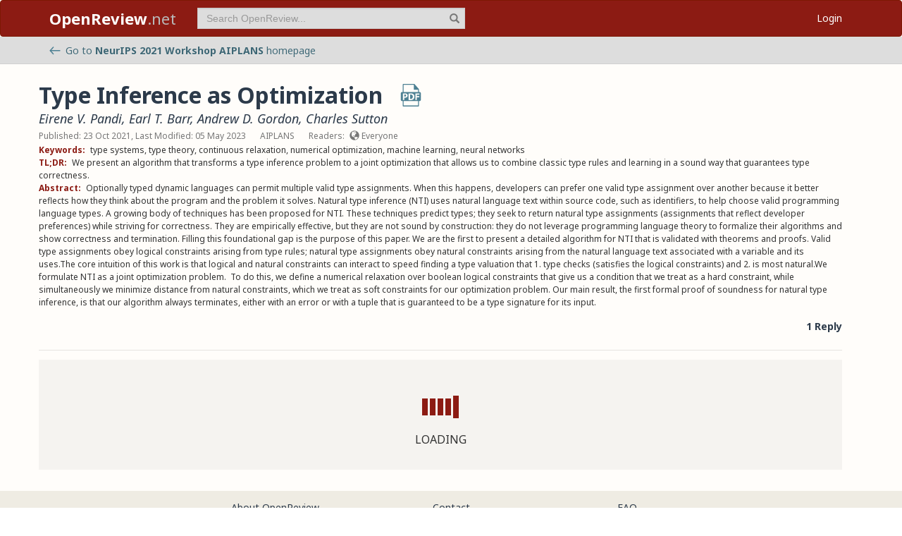

--- FILE ---
content_type: text/html; charset=utf-8
request_url: https://openreview.net/forum?id=yHYZaQ0Zvml
body_size: 13869
content:
<!DOCTYPE html><html lang="en"><head><meta charSet="utf-8"/><meta name="viewport" content="width=device-width, initial-scale=1"/><link rel="preload" as="image" href="/images/arrow_left.svg"/><link rel="preload" as="image" href="/images/pdf_icon_blue.svg"/><link rel="stylesheet" href="/_next/static/css/623ec4d945fb0950.css" data-precedence="next"/><link rel="stylesheet" href="/_next/static/css/6ec8ad9208b6cafc.css" data-precedence="next"/><link rel="stylesheet" href="/_next/static/css/c7e1dd5e350731c0.css" data-precedence="next"/><link rel="stylesheet" href="/_next/static/css/615a8b855b6a8b37.css" data-precedence="next"/><link rel="stylesheet" href="/_next/static/css/75364e051431ff3e.css" data-precedence="next"/><link rel="stylesheet" href="/_next/static/css/c66b095ef046bd14.css" data-precedence="next"/><link rel="stylesheet" href="/_next/static/css/2f25f19d6b017772.css" data-precedence="next"/><link rel="stylesheet" href="/_next/static/css/833fd5621eb21c19.css" data-precedence="next"/><link rel="preload" as="script" fetchPriority="low" href="/_next/static/chunks/webpack-5d75b5d2de873ce7.js"/><script src="/_next/static/chunks/4bd1b696-100b9d70ed4e49c1.js" async=""></script><script src="/_next/static/chunks/1255-9fc39c6d47db9fd4.js" async=""></script><script src="/_next/static/chunks/main-app-bff61c7bcfc67ca1.js" async=""></script><script src="/_next/static/chunks/e37a0b60-be670849e64a697f.js" async=""></script><script src="/_next/static/chunks/7ce798d6-fc0ee78cbc702380.js" async=""></script><script src="/_next/static/chunks/2619-2b4dad1c864a2ee7.js" async=""></script><script src="/_next/static/chunks/3521-b0598d7c81d3cb9c.js" async=""></script><script src="/_next/static/chunks/9859-548f10ca013477c5.js" async=""></script><script src="/_next/static/chunks/1213-7820689c8a23df1d.js" async=""></script><script src="/_next/static/chunks/2443-a253c0a0422afead.js" async=""></script><script src="/_next/static/chunks/1143-20ebfcc3dfc28f1b.js" async=""></script><script src="/_next/static/chunks/4558-c072692cc27b03be.js" async=""></script><script src="/_next/static/chunks/6936-b710d42cd8bcf2db.js" async=""></script><script src="/_next/static/chunks/9267-90a942ebf215cce0.js" async=""></script><script src="/_next/static/chunks/3606-e1624d8f71ed8083.js" async=""></script><script src="/_next/static/chunks/9498-56a766c3c06c8369.js" async=""></script><script src="/_next/static/chunks/app/layout-45bb417e48114f5f.js" async=""></script><script src="/_next/static/chunks/5653-d1a8932da2720e6d.js" async=""></script><script src="/_next/static/chunks/8193-46cdecdbb228cb56.js" async=""></script><script src="/_next/static/chunks/8821-e8df74e6a4bd74ed.js" async=""></script><script src="/_next/static/chunks/4261-b111e5378f74b2ec.js" async=""></script><script src="/_next/static/chunks/4787-8ffb3c4a8c2fe463.js" async=""></script><script src="/_next/static/chunks/7298-de1ddef6c82d6e0c.js" async=""></script><script src="/_next/static/chunks/1855-b0649bab2570672f.js" async=""></script><script src="/_next/static/chunks/5436-f472893376256d90.js" async=""></script><script src="/_next/static/chunks/9131-26b2f7cbdf09fc47.js" async=""></script><script src="/_next/static/chunks/6414-2ff22c9bd77431a2.js" async=""></script><script src="/_next/static/chunks/8835-d7343ed18cb371e9.js" async=""></script><script src="/_next/static/chunks/5952-7b911b5c9478b55e.js" async=""></script><script src="/_next/static/chunks/app/forum/page-952db664a78ba104.js" async=""></script><script src="/_next/static/chunks/app/error-0229514af6c89c94.js" async=""></script><script src="/_next/static/chunks/app/global-error-a01a5933be9eb12e.js" async=""></script><link rel="preload" href="https://cdn.jsdelivr.net/npm/mathjax@3.2.2/es5/tex-chtml-full.js" as="script"/><link rel="preload" href="https://challenges.cloudflare.com/turnstile/v0/api.js" as="script"/><link rel="preload" href="https://js.stripe.com/v3/buy-button.js" as="script"/><link rel="preload" href="https://www.googletagmanager.com/gtag/js?id=G-GTB25PBMVL" as="script"/><meta name="next-size-adjust" content=""/><link rel="icon" href="/favicon.ico"/><link rel="manifest" href="/manifest.json"/><title>Type Inference as Optimization | OpenReview</title><meta name="description" content="We present an algorithm that transforms a type inference problem to a joint optimization that allows us to combine classic type rules and learning in a sound way that guarantees type correctness."/><meta name="citation_title" content="Type Inference as Optimization"/><meta name="citation_author" content="Eirene V. Pandi"/><meta name="citation_author" content="Earl T. Barr"/><meta name="citation_author" content="Andrew D. Gordon"/><meta name="citation_author" content="Charles Sutton"/><meta name="citation_online_date" content="2021/10/22"/><meta name="citation_pdf_url" content="https://openreview.net/pdf?id=yHYZaQ0Zvml"/><meta name="citation_abstract" content="Optionally typed dynamic languages can permit multiple valid type assignments. When this happens, developers can prefer one valid type assignment over another because it better reflects how they think about the program and the problem it solves. Natural type inference (NTI) uses natural language text within source code, such as identifiers, to help choose valid programming language types. A growing body of techniques has been proposed for NTI. These techniques predict types; they seek to return natural type assignments (assignments that reflect developer preferences) while striving for correctness. They are empirically effective, but they are not sound by construction: they do not leverage programming language theory to formalize their algorithms and show correctness and termination. Filling this foundational gap is the purpose of this paper. We are the first to present a detailed algorithm for NTI that is validated with theorems and proofs. Valid type assignments obey logical constraints arising from type rules; natural type assignments obey natural constraints arising from the natural language text associated with a variable and its uses.The core intuition of this work is that logical and natural constraints can interact to speed finding a type valuation that 1. type checks (satisfies the logical constraints) and 2. is most natural.We formulate NTI as a joint optimization problem.  To do this, we define a numerical relaxation over boolean logical constraints that give us a condition that we treat as a hard constraint, while simultaneously we minimize distance from natural constraints, which we treat as soft constraints for our optimization problem. Our main result, the first formal proof of soundness for natural type inference, is that our algorithm always terminates, either with an error or with a tuple that is guaranteed to be a type signature for its input."/><meta name="citation_conference_title" content="Advances in Programming Languages and Neurosymbolic Systems Workshop"/><meta property="og:title" content="Type Inference as Optimization"/><meta property="og:description" content="We present an algorithm that transforms a type inference problem to a joint optimization that allows us to combine classic type rules and learning in a sound way that guarantees type correctness."/><meta property="og:type" content="article"/><meta name="twitter:card" content="summary"/><meta name="twitter:title" content="Type Inference as Optimization"/><meta name="twitter:description" content="We present an algorithm that transforms a type inference problem to a joint optimization that allows us to combine classic type rules and learning in a sound way that guarantees type correctness."/><script src="/_next/static/chunks/polyfills-42372ed130431b0a.js" noModule=""></script></head><body class="__className_006ac8"><div id="__next"><nav class="navbar navbar-inverse" role="navigation"><div class="container"><div class="navbar-header"><button type="button" class="navbar-toggle collapsed" data-toggle="collapse" data-target="#navbar" aria-expanded="false" aria-controls="navbar"><span class="sr-only">Toggle navigation</span><span class="icon-bar"></span><span class="icon-bar"></span><span class="icon-bar"></span></button><a class="navbar-brand home push-link" href="/"><strong>OpenReview</strong>.net</a></div><div id="navbar" class="navbar-collapse collapse"><form class="navbar-form navbar-left profile-search" role="search"><div class="form-group has-feedback"><input aria-label="term" type="text" class="form-control" placeholder="Search OpenReview..." autoComplete="off" autoCorrect="off" name="term" value=""/><span class="glyphicon glyphicon-search form-control-feedback" aria-hidden="true"></span></div><input type="hidden" name="group" value="all"/><input type="hidden" name="content" value="all"/><input type="hidden" name="source" value="all"/></form><ul class="nav navbar-nav navbar-right"><li id="user-menu"><a href="/login">Login</a></li></ul></div></div></nav><script>(self.__next_s=self.__next_s||[]).push(["https://challenges.cloudflare.com/turnstile/v0/api.js",{}])</script><div id="or-banner" class="banner" role="banner"><div class="container"><div class="row"><div class="col-xs-12"><a title="Venue Homepage" href="/group?id=NeurIPS.cc/2021/Workshop/AIPLANS"><img class="icon" src="/images/arrow_left.svg" alt="back arrow"/>Go to <strong>NeurIPS 2021 Workshop AIPLANS</strong> <!-- -->homepage</a></div></div></div></div><div class="container"><div class="row"><main id="content"><div class="legacy-forum LegacyForum_legacyForum__rKjo0"><div class="forum-container"><div class="note"><div class="title_pdf_row"><h2 class="note_content_title citation_title">Type Inference as Optimization<a class="note_content_pdf citation_pdf_url" href="/pdf?id=yHYZaQ0Zvml" title="Download PDF" target="_blank"><img src="/images/pdf_icon_blue.svg" alt="Download PDF"/></a></h2></div><div class="meta_row"><h3 class="signatures author"><span><a title="~Eirene_V._Pandi1" data-toggle="tooltip" data-placement="top" href="/profile?id=~Eirene_V._Pandi1">Eirene V. Pandi</a>, <a title="~Earl_T._Barr1" data-toggle="tooltip" data-placement="top" href="/profile?id=~Earl_T._Barr1">Earl T. Barr</a>, <a title="~Andrew_D._Gordon1" data-toggle="tooltip" data-placement="top" href="/profile?id=~Andrew_D._Gordon1">Andrew D. Gordon</a>, <a title="~Charles_Sutton1" data-toggle="tooltip" data-placement="top" href="/profile?id=~Charles_Sutton1">Charles Sutton</a> <!-- --> </span></h3></div><div class="meta_row"><span class="date item">Published: 23 Oct 2021, Last Modified: 05 May 2023</span><span class="item">AIPLANS</span><span class="item">Readers: <span class="glyphicon glyphicon-globe readers-icon" aria-hidden="true"></span> Everyone</span></div><div class="note-content"><div><strong class="note-content-field disable-tex-rendering">Keywords<!-- -->:</strong> <span class="note-content-value">type systems, type theory, continuous relaxation, numerical optimization, machine learning, neural networks</span></div><div><strong class="note-content-field disable-tex-rendering">TL;DR<!-- -->:</strong> <span class="note-content-value">We present an algorithm that transforms a type inference problem to a joint optimization that allows us to combine classic type rules and learning in a sound way that guarantees type correctness.</span></div><div><strong class="note-content-field disable-tex-rendering">Abstract<!-- -->:</strong> <span class="note-content-value">Optionally typed dynamic languages can permit multiple valid type assignments. When this happens, developers can prefer one valid type assignment over another because it better reflects how they think about the program and the problem it solves. Natural type inference (NTI) uses natural language text within source code, such as identifiers, to help choose valid programming language types. A growing body of techniques has been proposed for NTI. These techniques predict types; they seek to return natural type assignments (assignments that reflect developer preferences) while striving for correctness. They are empirically effective, but they are not sound by construction: they do not leverage programming language theory to formalize their algorithms and show correctness and termination. Filling this foundational gap is the purpose of this paper. We are the first to present a detailed algorithm for NTI that is validated with theorems and proofs. Valid type assignments obey logical constraints arising from type rules; natural type assignments obey natural constraints arising from the natural language text associated with a variable and its uses.The core intuition of this work is that logical and natural constraints can interact to speed finding a type valuation that 1. type checks (satisfies the logical constraints) and 2. is most natural.We formulate NTI as a joint optimization problem.  To do this, we define a numerical relaxation over boolean logical constraints that give us a condition that we treat as a hard constraint, while simultaneously we minimize distance from natural constraints, which we treat as soft constraints for our optimization problem. Our main result, the first formal proof of soundness for natural type inference, is that our algorithm always terminates, either with an error or with a tuple that is guaranteed to be a type signature for its input.</span></div></div><div class="reply_row clearfix"><div class="item" id="reply_count">1 Reply</div></div></div><hr/><div id="note_children"><div class="spinner-container "><div class="spinner undefined"><div class="rect1"></div><div class="rect2"></div><div class="rect3"></div><div class="rect4"></div><div class="rect5"></div></div><span>Loading</span></div></div></div></div></main></div></div><footer class="sitemap"><div class="container"><div class="row hidden-xs"><div class="col-sm-4"><ul class="list-unstyled"><li><a href="/about">About OpenReview</a></li><li><a href="/group?id=OpenReview.net/Support">Hosting a Venue</a></li><li><a href="/venues">All Venues</a></li></ul></div><div class="col-sm-4"><ul class="list-unstyled"><li><a href="/contact">Contact</a></li><li><a href="/sponsors">Sponsors</a></li><li><a href="/donate"><strong>Donate</strong></a></li></ul></div><div class="col-sm-4"><ul class="list-unstyled"><li><a href="https://docs.openreview.net/getting-started/frequently-asked-questions">FAQ</a></li><li><a href="/legal/terms">Terms of Use</a> /<!-- --> <a href="/legal/privacy">Privacy Policy</a></li><li><a href="/group?id=OpenReview.net/News&amp;referrer=[Homepage](/)">News</a></li></ul></div></div><div class="row visible-xs-block"><div class="col-xs-6"><ul class="list-unstyled"><li><a href="/about">About OpenReview</a></li><li><a href="/group?id=OpenReview.net/Support">Hosting a Venue</a></li><li><a href="/venues">All Venues</a></li><li><a href="/sponsors">Sponsors</a></li><li><a href="/group?id=OpenReview.net/News&amp;referrer=[Homepage](/)">News</a></li></ul></div><div class="col-xs-6"><ul class="list-unstyled"><li><a href="https://docs.openreview.net/getting-started/frequently-asked-questions">FAQ</a></li><li><a href="/contact">Contact</a></li><li><a href="/donate"><strong>Donate</strong></a></li><li><a href="/legal/terms">Terms of Use</a></li><li><a href="/legal/privacy">Privacy Policy</a></li></ul></div></div></div></footer><div class="sponsor"><div class="container"><div class="row"><div class="col-sm-10 col-sm-offset-1"><p class="text-center"><a href="/about" target="_blank">OpenReview</a> <!-- -->is a long-term project to advance science through improved peer review with legal nonprofit status. We gratefully acknowledge the support of the<!-- --> <a href="/sponsors" target="_blank">OpenReview Sponsors</a>. © <!-- -->2026<!-- --> OpenReview</p></div></div></div></div></div><script src="/_next/static/chunks/webpack-5d75b5d2de873ce7.js" id="_R_" async=""></script><script>(self.__next_f=self.__next_f||[]).push([0])</script><script>self.__next_f.push([1,"1:\"$Sreact.fragment\"\n"])</script><script>self.__next_f.push([1,"2:I[96418,[\"4935\",\"static/chunks/e37a0b60-be670849e64a697f.js\",\"3740\",\"static/chunks/7ce798d6-fc0ee78cbc702380.js\",\"2619\",\"static/chunks/2619-2b4dad1c864a2ee7.js\",\"3521\",\"static/chunks/3521-b0598d7c81d3cb9c.js\",\"9859\",\"static/chunks/9859-548f10ca013477c5.js\",\"1213\",\"static/chunks/1213-7820689c8a23df1d.js\",\"2443\",\"static/chunks/2443-a253c0a0422afead.js\",\"1143\",\"static/chunks/1143-20ebfcc3dfc28f1b.js\",\"4558\",\"static/chunks/4558-c072692cc27b03be.js\",\"6936\",\"static/chunks/6936-b710d42cd8bcf2db.js\",\"9267\",\"static/chunks/9267-90a942ebf215cce0.js\",\"3606\",\"static/chunks/3606-e1624d8f71ed8083.js\",\"9498\",\"static/chunks/9498-56a766c3c06c8369.js\",\"7177\",\"static/chunks/app/layout-45bb417e48114f5f.js\"],\"default\"]\n"])</script><script>self.__next_f.push([1,"3:I[52619,[\"4935\",\"static/chunks/e37a0b60-be670849e64a697f.js\",\"2619\",\"static/chunks/2619-2b4dad1c864a2ee7.js\",\"3521\",\"static/chunks/3521-b0598d7c81d3cb9c.js\",\"9859\",\"static/chunks/9859-548f10ca013477c5.js\",\"1213\",\"static/chunks/1213-7820689c8a23df1d.js\",\"2443\",\"static/chunks/2443-a253c0a0422afead.js\",\"5653\",\"static/chunks/5653-d1a8932da2720e6d.js\",\"8193\",\"static/chunks/8193-46cdecdbb228cb56.js\",\"1143\",\"static/chunks/1143-20ebfcc3dfc28f1b.js\",\"4558\",\"static/chunks/4558-c072692cc27b03be.js\",\"6936\",\"static/chunks/6936-b710d42cd8bcf2db.js\",\"8821\",\"static/chunks/8821-e8df74e6a4bd74ed.js\",\"4261\",\"static/chunks/4261-b111e5378f74b2ec.js\",\"4787\",\"static/chunks/4787-8ffb3c4a8c2fe463.js\",\"7298\",\"static/chunks/7298-de1ddef6c82d6e0c.js\",\"9498\",\"static/chunks/9498-56a766c3c06c8369.js\",\"1855\",\"static/chunks/1855-b0649bab2570672f.js\",\"5436\",\"static/chunks/5436-f472893376256d90.js\",\"9131\",\"static/chunks/9131-26b2f7cbdf09fc47.js\",\"6414\",\"static/chunks/6414-2ff22c9bd77431a2.js\",\"8835\",\"static/chunks/8835-d7343ed18cb371e9.js\",\"5952\",\"static/chunks/5952-7b911b5c9478b55e.js\",\"5300\",\"static/chunks/app/forum/page-952db664a78ba104.js\"],\"\"]\n"])</script><script>self.__next_f.push([1,"4:I[72000,[\"4935\",\"static/chunks/e37a0b60-be670849e64a697f.js\",\"3740\",\"static/chunks/7ce798d6-fc0ee78cbc702380.js\",\"2619\",\"static/chunks/2619-2b4dad1c864a2ee7.js\",\"3521\",\"static/chunks/3521-b0598d7c81d3cb9c.js\",\"9859\",\"static/chunks/9859-548f10ca013477c5.js\",\"1213\",\"static/chunks/1213-7820689c8a23df1d.js\",\"2443\",\"static/chunks/2443-a253c0a0422afead.js\",\"1143\",\"static/chunks/1143-20ebfcc3dfc28f1b.js\",\"4558\",\"static/chunks/4558-c072692cc27b03be.js\",\"6936\",\"static/chunks/6936-b710d42cd8bcf2db.js\",\"9267\",\"static/chunks/9267-90a942ebf215cce0.js\",\"3606\",\"static/chunks/3606-e1624d8f71ed8083.js\",\"9498\",\"static/chunks/9498-56a766c3c06c8369.js\",\"7177\",\"static/chunks/app/layout-45bb417e48114f5f.js\"],\"default\"]\n"])</script><script>self.__next_f.push([1,"6:I[87018,[\"4935\",\"static/chunks/e37a0b60-be670849e64a697f.js\",\"3740\",\"static/chunks/7ce798d6-fc0ee78cbc702380.js\",\"2619\",\"static/chunks/2619-2b4dad1c864a2ee7.js\",\"3521\",\"static/chunks/3521-b0598d7c81d3cb9c.js\",\"9859\",\"static/chunks/9859-548f10ca013477c5.js\",\"1213\",\"static/chunks/1213-7820689c8a23df1d.js\",\"2443\",\"static/chunks/2443-a253c0a0422afead.js\",\"1143\",\"static/chunks/1143-20ebfcc3dfc28f1b.js\",\"4558\",\"static/chunks/4558-c072692cc27b03be.js\",\"6936\",\"static/chunks/6936-b710d42cd8bcf2db.js\",\"9267\",\"static/chunks/9267-90a942ebf215cce0.js\",\"3606\",\"static/chunks/3606-e1624d8f71ed8083.js\",\"9498\",\"static/chunks/9498-56a766c3c06c8369.js\",\"7177\",\"static/chunks/app/layout-45bb417e48114f5f.js\"],\"default\"]\n"])</script><script>self.__next_f.push([1,"7:I[9766,[],\"\"]\n8:I[94653,[\"2619\",\"static/chunks/2619-2b4dad1c864a2ee7.js\",\"3521\",\"static/chunks/3521-b0598d7c81d3cb9c.js\",\"9859\",\"static/chunks/9859-548f10ca013477c5.js\",\"1213\",\"static/chunks/1213-7820689c8a23df1d.js\",\"1143\",\"static/chunks/1143-20ebfcc3dfc28f1b.js\",\"9498\",\"static/chunks/9498-56a766c3c06c8369.js\",\"6414\",\"static/chunks/6414-2ff22c9bd77431a2.js\",\"8039\",\"static/chunks/app/error-0229514af6c89c94.js\"],\"default\"]\n9:I[98924,[],\"\"]\n"])</script><script>self.__next_f.push([1,"a:I[56414,[\"4935\",\"static/chunks/e37a0b60-be670849e64a697f.js\",\"2619\",\"static/chunks/2619-2b4dad1c864a2ee7.js\",\"3521\",\"static/chunks/3521-b0598d7c81d3cb9c.js\",\"9859\",\"static/chunks/9859-548f10ca013477c5.js\",\"1213\",\"static/chunks/1213-7820689c8a23df1d.js\",\"2443\",\"static/chunks/2443-a253c0a0422afead.js\",\"5653\",\"static/chunks/5653-d1a8932da2720e6d.js\",\"8193\",\"static/chunks/8193-46cdecdbb228cb56.js\",\"1143\",\"static/chunks/1143-20ebfcc3dfc28f1b.js\",\"4558\",\"static/chunks/4558-c072692cc27b03be.js\",\"6936\",\"static/chunks/6936-b710d42cd8bcf2db.js\",\"8821\",\"static/chunks/8821-e8df74e6a4bd74ed.js\",\"4261\",\"static/chunks/4261-b111e5378f74b2ec.js\",\"4787\",\"static/chunks/4787-8ffb3c4a8c2fe463.js\",\"7298\",\"static/chunks/7298-de1ddef6c82d6e0c.js\",\"9498\",\"static/chunks/9498-56a766c3c06c8369.js\",\"1855\",\"static/chunks/1855-b0649bab2570672f.js\",\"5436\",\"static/chunks/5436-f472893376256d90.js\",\"9131\",\"static/chunks/9131-26b2f7cbdf09fc47.js\",\"6414\",\"static/chunks/6414-2ff22c9bd77431a2.js\",\"8835\",\"static/chunks/8835-d7343ed18cb371e9.js\",\"5952\",\"static/chunks/5952-7b911b5c9478b55e.js\",\"5300\",\"static/chunks/app/forum/page-952db664a78ba104.js\"],\"default\"]\n"])</script><script>self.__next_f.push([1,"b:I[41402,[\"4935\",\"static/chunks/e37a0b60-be670849e64a697f.js\",\"3740\",\"static/chunks/7ce798d6-fc0ee78cbc702380.js\",\"2619\",\"static/chunks/2619-2b4dad1c864a2ee7.js\",\"3521\",\"static/chunks/3521-b0598d7c81d3cb9c.js\",\"9859\",\"static/chunks/9859-548f10ca013477c5.js\",\"1213\",\"static/chunks/1213-7820689c8a23df1d.js\",\"2443\",\"static/chunks/2443-a253c0a0422afead.js\",\"1143\",\"static/chunks/1143-20ebfcc3dfc28f1b.js\",\"4558\",\"static/chunks/4558-c072692cc27b03be.js\",\"6936\",\"static/chunks/6936-b710d42cd8bcf2db.js\",\"9267\",\"static/chunks/9267-90a942ebf215cce0.js\",\"3606\",\"static/chunks/3606-e1624d8f71ed8083.js\",\"9498\",\"static/chunks/9498-56a766c3c06c8369.js\",\"7177\",\"static/chunks/app/layout-45bb417e48114f5f.js\"],\"\"]\n"])</script><script>self.__next_f.push([1,"d:I[24431,[],\"OutletBoundary\"]\n10:I[24431,[],\"ViewportBoundary\"]\n12:I[24431,[],\"MetadataBoundary\"]\n14:I[55193,[\"2619\",\"static/chunks/2619-2b4dad1c864a2ee7.js\",\"4219\",\"static/chunks/app/global-error-a01a5933be9eb12e.js\"],\"default\"]\n:HL[\"/_next/static/media/1755441e3a2fa970-s.p.woff2\",\"font\",{\"crossOrigin\":\"\",\"type\":\"font/woff2\"}]\n:HL[\"/_next/static/media/f8783467cccb7b8a-s.p.woff2\",\"font\",{\"crossOrigin\":\"\",\"type\":\"font/woff2\"}]\n:HL[\"/_next/static/css/623ec4d945fb0950.css\",\"style\"]\n:HL[\"/_next/static/css/6ec8ad9208b6cafc.css\",\"style\"]\n:HL[\"/_next/static/css/c7e1dd5e350731c0.css\",\"style\"]\n:HL[\"/_next/static/css/615a8b855b6a8b37.css\",\"style\"]\n:HL[\"/_next/static/css/75364e051431ff3e.css\",\"style\"]\n:HL[\"/_next/static/css/c66b095ef046bd14.css\",\"style\"]\n:HL[\"/_next/static/css/2f25f19d6b017772.css\",\"style\"]\n:HL[\"/_next/static/css/833fd5621eb21c19.css\",\"style\"]\n"])</script><script>self.__next_f.push([1,"0:{\"P\":null,\"b\":\"v1.14.47\",\"p\":\"\",\"c\":[\"\",\"forum?id=yHYZaQ0Zvml\"],\"i\":false,\"f\":[[[\"\",{\"children\":[\"forum\",{\"children\":[\"__PAGE__?{\\\"id\\\":\\\"yHYZaQ0Zvml\\\"}\",{}]}]},\"$undefined\",\"$undefined\",true],[\"\",[\"$\",\"$1\",\"c\",{\"children\":[[[\"$\",\"link\",\"0\",{\"rel\":\"stylesheet\",\"href\":\"/_next/static/css/623ec4d945fb0950.css\",\"precedence\":\"next\",\"crossOrigin\":\"$undefined\",\"nonce\":\"$undefined\"}],[\"$\",\"link\",\"1\",{\"rel\":\"stylesheet\",\"href\":\"/_next/static/css/6ec8ad9208b6cafc.css\",\"precedence\":\"next\",\"crossOrigin\":\"$undefined\",\"nonce\":\"$undefined\"}],[\"$\",\"link\",\"2\",{\"rel\":\"stylesheet\",\"href\":\"/_next/static/css/c7e1dd5e350731c0.css\",\"precedence\":\"next\",\"crossOrigin\":\"$undefined\",\"nonce\":\"$undefined\"}],[\"$\",\"link\",\"3\",{\"rel\":\"stylesheet\",\"href\":\"/_next/static/css/615a8b855b6a8b37.css\",\"precedence\":\"next\",\"crossOrigin\":\"$undefined\",\"nonce\":\"$undefined\"}]],[\"$\",\"html\",null,{\"lang\":\"en\",\"children\":[[\"$\",\"head\",null,{\"children\":[[\"$\",\"link\",null,{\"rel\":\"icon\",\"href\":\"/favicon.ico\"}],[\"$\",\"link\",null,{\"rel\":\"manifest\",\"href\":\"/manifest.json\"}]]}],[\"$\",\"$L2\",null,{\"children\":[\"$\",\"body\",null,{\"className\":\"__className_006ac8\",\"children\":[\"$\",\"div\",null,{\"id\":\"__next\",\"children\":[[\"$\",\"nav\",null,{\"className\":\"navbar navbar-inverse\",\"role\":\"navigation\",\"children\":[\"$\",\"div\",null,{\"className\":\"container\",\"children\":[[\"$\",\"div\",null,{\"className\":\"navbar-header\",\"children\":[[\"$\",\"button\",null,{\"type\":\"button\",\"className\":\"navbar-toggle collapsed\",\"data-toggle\":\"collapse\",\"data-target\":\"#navbar\",\"aria-expanded\":\"false\",\"aria-controls\":\"navbar\",\"children\":[[\"$\",\"span\",null,{\"className\":\"sr-only\",\"children\":\"Toggle navigation\"}],[\"$\",\"span\",null,{\"className\":\"icon-bar\"}],[\"$\",\"span\",null,{\"className\":\"icon-bar\"}],[\"$\",\"span\",null,{\"className\":\"icon-bar\"}]]}],[\"$\",\"$L3\",null,{\"href\":\"/\",\"className\":\"navbar-brand home push-link\",\"children\":[[\"$\",\"strong\",null,{\"children\":\"OpenReview\"}],\".net\"]}]]}],[\"$\",\"div\",null,{\"id\":\"navbar\",\"className\":\"navbar-collapse collapse\",\"children\":[[\"$\",\"$L4\",null,{}],\"$L5\"]}]]}]}],[\"$\",\"$L6\",null,{}],[\"$\",\"$L7\",null,{\"parallelRouterKey\":\"children\",\"error\":\"$8\",\"errorStyles\":[[\"$\",\"link\",\"0\",{\"rel\":\"stylesheet\",\"href\":\"/_next/static/css/75364e051431ff3e.css\",\"precedence\":\"next\",\"crossOrigin\":\"$undefined\",\"nonce\":\"$undefined\"}]],\"errorScripts\":[],\"template\":[\"$\",\"$L9\",null,{}],\"templateStyles\":\"$undefined\",\"templateScripts\":\"$undefined\",\"notFound\":[[\"$\",\"$La\",null,{\"statusCode\":404,\"message\":\"Please check that the URL is spelled correctly and try again.\"}],[[\"$\",\"link\",\"0\",{\"rel\":\"stylesheet\",\"href\":\"/_next/static/css/75364e051431ff3e.css\",\"precedence\":\"next\",\"crossOrigin\":\"$undefined\",\"nonce\":\"$undefined\"}]]],\"forbidden\":\"$undefined\",\"unauthorized\":\"$undefined\"}]]}]}]}],[[\"$\",\"$Lb\",null,{\"src\":\"https://www.googletagmanager.com/gtag/js?id=G-GTB25PBMVL\"}],[\"$\",\"$Lb\",null,{\"id\":\"ga-script\",\"dangerouslySetInnerHTML\":{\"__html\":\"window.dataLayer = window.dataLayer || [];\\nfunction gtag() { dataLayer.push(arguments); }\\ngtag('js', new Date());\\ngtag('config', 'G-GTB25PBMVL', {\\npage_location: location.origin + location.pathname + location.search,\\n});\"}}]]]}]]}],{\"children\":[\"forum\",[\"$\",\"$1\",\"c\",{\"children\":[null,[\"$\",\"$L7\",null,{\"parallelRouterKey\":\"children\",\"error\":\"$undefined\",\"errorStyles\":\"$undefined\",\"errorScripts\":\"$undefined\",\"template\":[\"$\",\"$L9\",null,{}],\"templateStyles\":\"$undefined\",\"templateScripts\":\"$undefined\",\"notFound\":\"$undefined\",\"forbidden\":\"$undefined\",\"unauthorized\":\"$undefined\"}]]}],{\"children\":[\"__PAGE__\",[\"$\",\"$1\",\"c\",{\"children\":[\"$Lc\",[[\"$\",\"link\",\"0\",{\"rel\":\"stylesheet\",\"href\":\"/_next/static/css/75364e051431ff3e.css\",\"precedence\":\"next\",\"crossOrigin\":\"$undefined\",\"nonce\":\"$undefined\"}],[\"$\",\"link\",\"1\",{\"rel\":\"stylesheet\",\"href\":\"/_next/static/css/c66b095ef046bd14.css\",\"precedence\":\"next\",\"crossOrigin\":\"$undefined\",\"nonce\":\"$undefined\"}],[\"$\",\"link\",\"2\",{\"rel\":\"stylesheet\",\"href\":\"/_next/static/css/2f25f19d6b017772.css\",\"precedence\":\"next\",\"crossOrigin\":\"$undefined\",\"nonce\":\"$undefined\"}],[\"$\",\"link\",\"3\",{\"rel\":\"stylesheet\",\"href\":\"/_next/static/css/833fd5621eb21c19.css\",\"precedence\":\"next\",\"crossOrigin\":\"$undefined\",\"nonce\":\"$undefined\"}]],[\"$\",\"$Ld\",null,{\"children\":[\"$Le\",\"$Lf\"]}]]}],{},null,false]},null,false]},null,false],[\"$\",\"$1\",\"h\",{\"children\":[null,[[\"$\",\"$L10\",null,{\"children\":\"$L11\"}],[\"$\",\"meta\",null,{\"name\":\"next-size-adjust\",\"content\":\"\"}]],[\"$\",\"$L12\",null,{\"children\":\"$L13\"}]]}],false]],\"m\":\"$undefined\",\"G\":[\"$14\",[]],\"s\":false,\"S\":false}\n"])</script><script>self.__next_f.push([1,"5:[\"$\",\"ul\",null,{\"className\":\"nav navbar-nav navbar-right\",\"children\":[\"$\",\"li\",null,{\"id\":\"user-menu\",\"children\":[\"$\",\"$L3\",null,{\"href\":\"/login\",\"children\":\"Login\"}]}]}]\n11:[[\"$\",\"meta\",\"0\",{\"charSet\":\"utf-8\"}],[\"$\",\"meta\",\"1\",{\"name\":\"viewport\",\"content\":\"width=device-width, initial-scale=1\"}]]\ne:null\n"])</script><script>self.__next_f.push([1,"15:I[91684,[\"4935\",\"static/chunks/e37a0b60-be670849e64a697f.js\",\"2619\",\"static/chunks/2619-2b4dad1c864a2ee7.js\",\"3521\",\"static/chunks/3521-b0598d7c81d3cb9c.js\",\"9859\",\"static/chunks/9859-548f10ca013477c5.js\",\"1213\",\"static/chunks/1213-7820689c8a23df1d.js\",\"2443\",\"static/chunks/2443-a253c0a0422afead.js\",\"5653\",\"static/chunks/5653-d1a8932da2720e6d.js\",\"8193\",\"static/chunks/8193-46cdecdbb228cb56.js\",\"1143\",\"static/chunks/1143-20ebfcc3dfc28f1b.js\",\"4558\",\"static/chunks/4558-c072692cc27b03be.js\",\"6936\",\"static/chunks/6936-b710d42cd8bcf2db.js\",\"8821\",\"static/chunks/8821-e8df74e6a4bd74ed.js\",\"4261\",\"static/chunks/4261-b111e5378f74b2ec.js\",\"4787\",\"static/chunks/4787-8ffb3c4a8c2fe463.js\",\"7298\",\"static/chunks/7298-de1ddef6c82d6e0c.js\",\"9498\",\"static/chunks/9498-56a766c3c06c8369.js\",\"1855\",\"static/chunks/1855-b0649bab2570672f.js\",\"5436\",\"static/chunks/5436-f472893376256d90.js\",\"9131\",\"static/chunks/9131-26b2f7cbdf09fc47.js\",\"6414\",\"static/chunks/6414-2ff22c9bd77431a2.js\",\"8835\",\"static/chunks/8835-d7343ed18cb371e9.js\",\"5952\",\"static/chunks/5952-7b911b5c9478b55e.js\",\"5300\",\"static/chunks/app/forum/page-952db664a78ba104.js\"],\"default\"]\n"])</script><script>self.__next_f.push([1,"16:I[77728,[\"4935\",\"static/chunks/e37a0b60-be670849e64a697f.js\",\"2619\",\"static/chunks/2619-2b4dad1c864a2ee7.js\",\"3521\",\"static/chunks/3521-b0598d7c81d3cb9c.js\",\"9859\",\"static/chunks/9859-548f10ca013477c5.js\",\"1213\",\"static/chunks/1213-7820689c8a23df1d.js\",\"2443\",\"static/chunks/2443-a253c0a0422afead.js\",\"5653\",\"static/chunks/5653-d1a8932da2720e6d.js\",\"8193\",\"static/chunks/8193-46cdecdbb228cb56.js\",\"1143\",\"static/chunks/1143-20ebfcc3dfc28f1b.js\",\"4558\",\"static/chunks/4558-c072692cc27b03be.js\",\"6936\",\"static/chunks/6936-b710d42cd8bcf2db.js\",\"8821\",\"static/chunks/8821-e8df74e6a4bd74ed.js\",\"4261\",\"static/chunks/4261-b111e5378f74b2ec.js\",\"4787\",\"static/chunks/4787-8ffb3c4a8c2fe463.js\",\"7298\",\"static/chunks/7298-de1ddef6c82d6e0c.js\",\"9498\",\"static/chunks/9498-56a766c3c06c8369.js\",\"1855\",\"static/chunks/1855-b0649bab2570672f.js\",\"5436\",\"static/chunks/5436-f472893376256d90.js\",\"9131\",\"static/chunks/9131-26b2f7cbdf09fc47.js\",\"6414\",\"static/chunks/6414-2ff22c9bd77431a2.js\",\"8835\",\"static/chunks/8835-d7343ed18cb371e9.js\",\"5952\",\"static/chunks/5952-7b911b5c9478b55e.js\",\"5300\",\"static/chunks/app/forum/page-952db664a78ba104.js\"],\"default\"]\n"])</script><script>self.__next_f.push([1,"17:T766,"])</script><script>self.__next_f.push([1,"Optionally typed dynamic languages can permit multiple valid type assignments. When this happens, developers can prefer one valid type assignment over another because it better reflects how they think about the program and the problem it solves. Natural type inference (NTI) uses natural language text within source code, such as identifiers, to help choose valid programming language types. A growing body of techniques has been proposed for NTI. These techniques predict types; they seek to return natural type assignments (assignments that reflect developer preferences) while striving for correctness. They are empirically effective, but they are not sound by construction: they do not leverage programming language theory to formalize their algorithms and show correctness and termination. Filling this foundational gap is the purpose of this paper. We are the first to present a detailed algorithm for NTI that is validated with theorems and proofs. Valid type assignments obey logical constraints arising from type rules; natural type assignments obey natural constraints arising from the natural language text associated with a variable and its uses.The core intuition of this work is that logical and natural constraints can interact to speed finding a type valuation that 1. type checks (satisfies the logical constraints) and 2. is most natural.We formulate NTI as a joint optimization problem.  To do this, we define a numerical relaxation over boolean logical constraints that give us a condition that we treat as a hard constraint, while simultaneously we minimize distance from natural constraints, which we treat as soft constraints for our optimization problem. Our main result, the first formal proof of soundness for natural type inference, is that our algorithm always terminates, either with an error or with a tuple that is guaranteed to be a type signature for its input."])</script><script>self.__next_f.push([1,"c:[[\"$\",\"$L15\",null,{\"banner\":[\"$\",\"div\",null,{\"id\":\"or-banner\",\"className\":\"banner\",\"role\":\"banner\",\"children\":[\"$\",\"div\",null,{\"className\":\"container\",\"children\":[\"$\",\"div\",null,{\"className\":\"row\",\"children\":[\"$\",\"div\",null,{\"className\":\"col-xs-12\",\"children\":[\"$\",\"$L3\",null,{\"href\":\"/group?id=NeurIPS.cc/2021/Workshop/AIPLANS\",\"title\":\"Venue Homepage\",\"children\":[[\"$\",\"img\",null,{\"className\":\"icon\",\"src\":\"/images/arrow_left.svg\",\"alt\":\"back arrow\"}],\"Go to \",[\"$\",\"strong\",null,{\"children\":\"NeurIPS 2021 Workshop AIPLANS\"}],\" \",\"homepage\"]}]}]}]}]}]}],\"$undefined\",[\"$\",\"div\",null,{\"className\":\"container\",\"children\":[\"$\",\"div\",null,{\"className\":\"row\",\"children\":[\"$\",\"main\",null,{\"id\":\"content\",\"children\":[\"$\",\"div\",null,{\"className\":\"legacy-forum LegacyForum_legacyForum__rKjo0\",\"children\":[\"$\",\"$L16\",null,{\"forumNote\":{\"id\":\"yHYZaQ0Zvml\",\"original\":\"tItQsPSoItx\",\"number\":23,\"cdate\":1633706939557,\"mdate\":null,\"ddate\":null,\"tcdate\":1633706939557,\"tmdate\":1683307909511,\"tddate\":null,\"forum\":\"yHYZaQ0Zvml\",\"replyto\":null,\"invitation\":\"NeurIPS.cc/2021/Workshop/AIPLANS/-/Blind_Submission\",\"content\":{\"title\":\"Type Inference as Optimization\",\"authorids\":[\"~Eirene_V._Pandi1\",\"~Earl_T._Barr1\",\"~Andrew_D._Gordon1\",\"~Charles_Sutton1\"],\"authors\":[\"Eirene V. Pandi\",\"Earl T. Barr\",\"Andrew D. Gordon\",\"Charles Sutton\"],\"keywords\":[\"type systems\",\"type theory\",\"continuous relaxation\",\"numerical optimization\",\"machine learning\",\"neural networks\"],\"TL;DR\":\"We present an algorithm that transforms a type inference problem to a joint optimization that allows us to combine classic type rules and learning in a sound way that guarantees type correctness.\",\"abstract\":\"$17\",\"pdf\":\"/pdf/0168178cf8edada8ed5fcd5610c076b709e4b617.pdf\",\"paperhash\":\"pandi|type_inference_as_optimization\",\"venue\":\"AIPLANS\",\"venueid\":\"NeurIPS.cc/2021/Workshop/AIPLANS\",\"_bibtex\":\"@inproceedings{\\npandi2021type,\\ntitle={Type Inference as Optimization},\\nauthor={Eirene V. Pandi and Earl T. Barr and Andrew D. Gordon and Charles Sutton},\\nbooktitle={Advances in Programming Languages and Neurosymbolic Systems Workshop},\\nyear={2021},\\nurl={https://openreview.net/forum?id=yHYZaQ0Zvml}\\n}\"},\"signatures\":[\"NeurIPS.cc/2021/Workshop/AIPLANS\"],\"readers\":[\"everyone\"],\"nonreaders\":[],\"writers\":[\"NeurIPS.cc/2021/Workshop/AIPLANS\"],\"tauthor\":\"~Super_User1\",\"pdate\":1635014815757,\"odate\":1634934074907,\"details\":{\"writable\":false,\"replyCount\":1},\"apiVersion\":1},\"selectedNoteId\":\"$undefined\",\"selectedInvitationId\":\"$undefined\"}]}]}]}]}],\"$L18\"]\n"])</script><script>self.__next_f.push([1,"f:null\n19:T766,"])</script><script>self.__next_f.push([1,"Optionally typed dynamic languages can permit multiple valid type assignments. When this happens, developers can prefer one valid type assignment over another because it better reflects how they think about the program and the problem it solves. Natural type inference (NTI) uses natural language text within source code, such as identifiers, to help choose valid programming language types. A growing body of techniques has been proposed for NTI. These techniques predict types; they seek to return natural type assignments (assignments that reflect developer preferences) while striving for correctness. They are empirically effective, but they are not sound by construction: they do not leverage programming language theory to formalize their algorithms and show correctness and termination. Filling this foundational gap is the purpose of this paper. We are the first to present a detailed algorithm for NTI that is validated with theorems and proofs. Valid type assignments obey logical constraints arising from type rules; natural type assignments obey natural constraints arising from the natural language text associated with a variable and its uses.The core intuition of this work is that logical and natural constraints can interact to speed finding a type valuation that 1. type checks (satisfies the logical constraints) and 2. is most natural.We formulate NTI as a joint optimization problem.  To do this, we define a numerical relaxation over boolean logical constraints that give us a condition that we treat as a hard constraint, while simultaneously we minimize distance from natural constraints, which we treat as soft constraints for our optimization problem. Our main result, the first formal proof of soundness for natural type inference, is that our algorithm always terminates, either with an error or with a tuple that is guaranteed to be a type signature for its input."])</script><script>self.__next_f.push([1,"13:[[\"$\",\"title\",\"0\",{\"children\":\"Type Inference as Optimization | OpenReview\"}],[\"$\",\"meta\",\"1\",{\"name\":\"description\",\"content\":\"We present an algorithm that transforms a type inference problem to a joint optimization that allows us to combine classic type rules and learning in a sound way that guarantees type correctness.\"}],[\"$\",\"meta\",\"2\",{\"name\":\"citation_title\",\"content\":\"Type Inference as Optimization\"}],[\"$\",\"meta\",\"3\",{\"name\":\"citation_author\",\"content\":\"Eirene V. Pandi\"}],[\"$\",\"meta\",\"4\",{\"name\":\"citation_author\",\"content\":\"Earl T. Barr\"}],[\"$\",\"meta\",\"5\",{\"name\":\"citation_author\",\"content\":\"Andrew D. Gordon\"}],[\"$\",\"meta\",\"6\",{\"name\":\"citation_author\",\"content\":\"Charles Sutton\"}],[\"$\",\"meta\",\"7\",{\"name\":\"citation_online_date\",\"content\":\"2021/10/22\"}],[\"$\",\"meta\",\"8\",{\"name\":\"citation_pdf_url\",\"content\":\"https://openreview.net/pdf?id=yHYZaQ0Zvml\"}],[\"$\",\"meta\",\"9\",{\"name\":\"citation_abstract\",\"content\":\"$19\"}],[\"$\",\"meta\",\"10\",{\"name\":\"citation_conference_title\",\"content\":\"Advances in Programming Languages and Neurosymbolic Systems Workshop\"}],[\"$\",\"meta\",\"11\",{\"property\":\"og:title\",\"content\":\"Type Inference as Optimization\"}],[\"$\",\"meta\",\"12\",{\"property\":\"og:description\",\"content\":\"We present an algorithm that transforms a type inference problem to a joint optimization that allows us to combine classic type rules and learning in a sound way that guarantees type correctness.\"}],[\"$\",\"meta\",\"13\",{\"property\":\"og:type\",\"content\":\"article\"}],[\"$\",\"meta\",\"14\",{\"name\":\"twitter:card\",\"content\":\"summary\"}],[\"$\",\"meta\",\"15\",{\"name\":\"twitter:title\",\"content\":\"Type Inference as Optimization\"}],[\"$\",\"meta\",\"16\",{\"name\":\"twitter:description\",\"content\":\"We present an algorithm that transforms a type inference problem to a joint optimization that allows us to combine classic type rules and learning in a sound way that guarantees type correctness.\"}]]\n"])</script><script>self.__next_f.push([1,"18:[[\"$\",\"footer\",null,{\"className\":\"sitemap\",\"children\":[\"$\",\"div\",null,{\"className\":\"container\",\"children\":[[\"$\",\"div\",null,{\"className\":\"row hidden-xs\",\"children\":[[\"$\",\"div\",null,{\"className\":\"col-sm-4\",\"children\":[\"$\",\"ul\",null,{\"className\":\"list-unstyled\",\"children\":[[\"$\",\"li\",null,{\"children\":[\"$\",\"$L3\",null,{\"href\":\"/about\",\"children\":\"About OpenReview\"}]}],[\"$\",\"li\",null,{\"children\":[\"$\",\"$L3\",null,{\"href\":\"/group?id=OpenReview.net/Support\",\"children\":\"Hosting a Venue\"}]}],[\"$\",\"li\",null,{\"children\":[\"$\",\"$L3\",null,{\"href\":\"/venues\",\"children\":\"All Venues\"}]}]]}]}],[\"$\",\"div\",null,{\"className\":\"col-sm-4\",\"children\":[\"$\",\"ul\",null,{\"className\":\"list-unstyled\",\"children\":[[\"$\",\"li\",null,{\"children\":[\"$\",\"$L3\",null,{\"href\":\"/contact\",\"children\":\"Contact\"}]}],[\"$\",\"li\",null,{\"children\":[\"$\",\"$L3\",null,{\"href\":\"/sponsors\",\"children\":\"Sponsors\"}]}],[\"$\",\"li\",null,{\"children\":[\"$\",\"$L3\",null,{\"href\":\"/donate\",\"children\":[\"$\",\"strong\",null,{\"children\":\"Donate\"}]}]}]]}]}],[\"$\",\"div\",null,{\"className\":\"col-sm-4\",\"children\":[\"$\",\"ul\",null,{\"className\":\"list-unstyled\",\"children\":[[\"$\",\"li\",null,{\"children\":[\"$\",\"a\",null,{\"href\":\"https://docs.openreview.net/getting-started/frequently-asked-questions\",\"children\":\"FAQ\"}]}],[\"$\",\"li\",null,{\"children\":[[\"$\",\"$L3\",null,{\"href\":\"/legal/terms\",\"children\":\"Terms of Use\"}],\" /\",\" \",[\"$\",\"$L3\",null,{\"href\":\"/legal/privacy\",\"children\":\"Privacy Policy\"}]]}],[\"$\",\"li\",null,{\"children\":[\"$\",\"$L3\",null,{\"href\":\"/group?id=OpenReview.net/News\u0026referrer=[Homepage](/)\",\"children\":\"News\"}]}]]}]}]]}],[\"$\",\"div\",null,{\"className\":\"row visible-xs-block\",\"children\":[[\"$\",\"div\",null,{\"className\":\"col-xs-6\",\"children\":[\"$\",\"ul\",null,{\"className\":\"list-unstyled\",\"children\":[[\"$\",\"li\",null,{\"children\":[\"$\",\"$L3\",null,{\"href\":\"/about\",\"children\":\"About OpenReview\"}]}],[\"$\",\"li\",null,{\"children\":[\"$\",\"$L3\",null,{\"href\":\"/group?id=OpenReview.net/Support\",\"children\":\"Hosting a Venue\"}]}],[\"$\",\"li\",null,{\"children\":[\"$\",\"$L3\",null,{\"href\":\"/venues\",\"children\":\"All Venues\"}]}],[\"$\",\"li\",null,{\"children\":[\"$\",\"$L3\",null,{\"href\":\"/sponsors\",\"children\":\"Sponsors\"}]}],[\"$\",\"li\",null,{\"children\":[\"$\",\"$L3\",null,{\"href\":\"/group?id=OpenReview.net/News\u0026referrer=[Homepage](/)\",\"children\":\"News\"}]}]]}]}],[\"$\",\"div\",null,{\"className\":\"col-xs-6\",\"children\":[\"$\",\"ul\",null,{\"className\":\"list-unstyled\",\"children\":[[\"$\",\"li\",null,{\"children\":[\"$\",\"a\",null,{\"href\":\"https://docs.openreview.net/getting-started/frequently-asked-questions\",\"children\":\"FAQ\"}]}],[\"$\",\"li\",null,{\"children\":[\"$\",\"$L3\",null,{\"href\":\"/contact\",\"children\":\"Contact\"}]}],[\"$\",\"li\",null,{\"children\":[\"$\",\"$L3\",null,{\"href\":\"/donate\",\"children\":[\"$\",\"strong\",null,{\"children\":\"Donate\"}]}]}],[\"$\",\"li\",null,{\"children\":[\"$\",\"$L3\",null,{\"href\":\"/legal/terms\",\"children\":\"Terms of Use\"}]}],[\"$\",\"li\",null,{\"children\":[\"$\",\"$L3\",null,{\"href\":\"/legal/privacy\",\"children\":\"Privacy Policy\"}]}]]}]}]]}]]}]}],[\"$\",\"div\",null,{\"className\":\"sponsor\",\"children\":[\"$\",\"div\",null,{\"className\":\"container\",\"children\":[\"$\",\"div\",null,{\"className\":\"row\",\"children\":[\"$\",\"div\",null,{\"className\":\"col-sm-10 col-sm-offset-1\",\"children\":[\"$\",\"p\",null,{\"className\":\"text-center\",\"children\":[[\"$\",\"a\",null,{\"href\":\"/about\",\"target\":\"_blank\",\"children\":\"OpenReview\"}],\" \",\"is a long-term project to advance science through improved peer review with legal nonprofit status. We gratefully acknowledge the support of the\",\" \",[\"$\",\"a\",null,{\"href\":\"/sponsors\",\"target\":\"_blank\",\"children\":\"OpenReview Sponsors\"}],\". © \",2026,\" OpenReview\"]}]}]}]}]}]]\n"])</script></body></html>

--- FILE ---
content_type: application/javascript
request_url: https://openreview.net/_next/static/chunks/4261-b111e5378f74b2ec.js
body_size: 14273
content:
(self.webpackChunk_N_E=self.webpackChunk_N_E||[]).push([[4261],{9829:(t,e,s)=>{"use strict";let r,i;s.d(e,{io:()=>tk});var n,o={};s.r(o),s.d(o,{Decoder:()=>td,Encoder:()=>tl,PacketType:()=>n,protocol:()=>tu});let a=Object.create(null);a.open="0",a.close="1",a.ping="2",a.pong="3",a.message="4",a.upgrade="5",a.noop="6";let h=Object.create(null);Object.keys(a).forEach(t=>{h[a[t]]=t});let c={type:"error",data:"parser error"},u="function"==typeof Blob||"undefined"!=typeof Blob&&"[object BlobConstructor]"===Object.prototype.toString.call(Blob),l="function"==typeof ArrayBuffer,p=t=>"function"==typeof ArrayBuffer.isView?ArrayBuffer.isView(t):t&&t.buffer instanceof ArrayBuffer,d=({type:t,data:e},s,r)=>{if(u&&e instanceof Blob)if(s)return r(e);else return f(e,r);if(l&&(e instanceof ArrayBuffer||p(e)))if(s)return r(e);else return f(new Blob([e]),r);return r(a[t]+(e||""))},f=(t,e)=>{let s=new FileReader;return s.onload=function(){e("b"+(s.result.split(",")[1]||""))},s.readAsDataURL(t)};function y(t){return t instanceof Uint8Array?t:t instanceof ArrayBuffer?new Uint8Array(t):new Uint8Array(t.buffer,t.byteOffset,t.byteLength)}let g="ABCDEFGHIJKLMNOPQRSTUVWXYZabcdefghijklmnopqrstuvwxyz0123456789+/",m="undefined"==typeof Uint8Array?[]:new Uint8Array(256);for(let t=0;t<g.length;t++)m[g.charCodeAt(t)]=t;let _="function"==typeof ArrayBuffer,b=(t,e)=>{if("string"!=typeof t)return{type:"message",data:k(t,e)};let s=t.charAt(0);return"b"===s?{type:"message",data:v(t.substring(1),e)}:h[s]?t.length>1?{type:h[s],data:t.substring(1)}:{type:h[s]}:c},v=(t,e)=>_?k((t=>{let e=.75*t.length,s=t.length,r,i=0,n,o,a,h;"="===t[t.length-1]&&(e--,"="===t[t.length-2]&&e--);let c=new ArrayBuffer(e),u=new Uint8Array(c);for(r=0;r<s;r+=4)n=m[t.charCodeAt(r)],o=m[t.charCodeAt(r+1)],a=m[t.charCodeAt(r+2)],h=m[t.charCodeAt(r+3)],u[i++]=n<<2|o>>4,u[i++]=(15&o)<<4|a>>2,u[i++]=(3&a)<<6|63&h;return c})(t),e):{base64:!0,data:t},k=(t,e)=>"blob"===e?t instanceof Blob?t:new Blob([t]):t instanceof ArrayBuffer?t:t.buffer;function w(t){return t.reduce((t,e)=>t+e.length,0)}function E(t,e){if(t[0].length===e)return t.shift();let s=new Uint8Array(e),r=0;for(let i=0;i<e;i++)s[i]=t[0][r++],r===t[0].length&&(t.shift(),r=0);return t.length&&r<t[0].length&&(t[0]=t[0].slice(r)),s}function A(t){if(t){var e=t;for(var s in A.prototype)e[s]=A.prototype[s];return e}}A.prototype.on=A.prototype.addEventListener=function(t,e){return this._callbacks=this._callbacks||{},(this._callbacks["$"+t]=this._callbacks["$"+t]||[]).push(e),this},A.prototype.once=function(t,e){function s(){this.off(t,s),e.apply(this,arguments)}return s.fn=e,this.on(t,s),this},A.prototype.off=A.prototype.removeListener=A.prototype.removeAllListeners=A.prototype.removeEventListener=function(t,e){if(this._callbacks=this._callbacks||{},0==arguments.length)return this._callbacks={},this;var s,r=this._callbacks["$"+t];if(!r)return this;if(1==arguments.length)return delete this._callbacks["$"+t],this;for(var i=0;i<r.length;i++)if((s=r[i])===e||s.fn===e){r.splice(i,1);break}return 0===r.length&&delete this._callbacks["$"+t],this},A.prototype.emit=function(t){this._callbacks=this._callbacks||{};for(var e=Array(arguments.length-1),s=this._callbacks["$"+t],r=1;r<arguments.length;r++)e[r-1]=arguments[r];if(s){s=s.slice(0);for(var r=0,i=s.length;r<i;++r)s[r].apply(this,e)}return this},A.prototype.emitReserved=A.prototype.emit,A.prototype.listeners=function(t){return this._callbacks=this._callbacks||{},this._callbacks["$"+t]||[]},A.prototype.hasListeners=function(t){return!!this.listeners(t).length};let R="function"==typeof Promise&&"function"==typeof Promise.resolve?t=>Promise.resolve().then(t):(t,e)=>e(t,0),T="undefined"!=typeof self?self:"undefined"!=typeof window?window:Function("return this")();function O(t,...e){return e.reduce((e,s)=>(t.hasOwnProperty(s)&&(e[s]=t[s]),e),{})}let x=T.setTimeout,C=T.clearTimeout;function B(t,e){e.useNativeTimers?(t.setTimeoutFn=x.bind(T),t.clearTimeoutFn=C.bind(T)):(t.setTimeoutFn=T.setTimeout.bind(T),t.clearTimeoutFn=T.clearTimeout.bind(T))}function S(){return Date.now().toString(36).substring(3)+Math.random().toString(36).substring(2,5)}class N extends Error{constructor(t,e,s){super(t),this.description=e,this.context=s,this.type="TransportError"}}class L extends A{constructor(t){super(),this.writable=!1,B(this,t),this.opts=t,this.query=t.query,this.socket=t.socket,this.supportsBinary=!t.forceBase64}onError(t,e,s){return super.emitReserved("error",new N(t,e,s)),this}open(){return this.readyState="opening",this.doOpen(),this}close(){return("opening"===this.readyState||"open"===this.readyState)&&(this.doClose(),this.onClose()),this}send(t){"open"===this.readyState&&this.write(t)}onOpen(){this.readyState="open",this.writable=!0,super.emitReserved("open")}onData(t){let e=b(t,this.socket.binaryType);this.onPacket(e)}onPacket(t){super.emitReserved("packet",t)}onClose(t){this.readyState="closed",super.emitReserved("close",t)}pause(t){}createUri(t,e={}){return t+"://"+this._hostname()+this._port()+this.opts.path+this._query(e)}_hostname(){let t=this.opts.hostname;return -1===t.indexOf(":")?t:"["+t+"]"}_port(){return this.opts.port&&(this.opts.secure&&Number(443!==this.opts.port)||!this.opts.secure&&80!==Number(this.opts.port))?":"+this.opts.port:""}_query(t){let e=function(t){let e="";for(let s in t)t.hasOwnProperty(s)&&(e.length&&(e+="&"),e+=encodeURIComponent(s)+"="+encodeURIComponent(t[s]));return e}(t);return e.length?"?"+e:""}}class q extends L{constructor(){super(...arguments),this._polling=!1}get name(){return"polling"}doOpen(){this._poll()}pause(t){this.readyState="pausing";let e=()=>{this.readyState="paused",t()};if(this._polling||!this.writable){let t=0;this._polling&&(t++,this.once("pollComplete",function(){--t||e()})),this.writable||(t++,this.once("drain",function(){--t||e()}))}else e()}_poll(){this._polling=!0,this.doPoll(),this.emitReserved("poll")}onData(t){let e=t=>{if("opening"===this.readyState&&"open"===t.type&&this.onOpen(),"close"===t.type)return this.onClose({description:"transport closed by the server"}),!1;this.onPacket(t)};((t,e)=>{let s=t.split("\x1e"),r=[];for(let t=0;t<s.length;t++){let i=b(s[t],e);if(r.push(i),"error"===i.type)break}return r})(t,this.socket.binaryType).forEach(e),"closed"!==this.readyState&&(this._polling=!1,this.emitReserved("pollComplete"),"open"===this.readyState&&this._poll())}doClose(){let t=()=>{this.write([{type:"close"}])};"open"===this.readyState?t():this.once("open",t)}write(t){this.writable=!1,((t,e)=>{let s=t.length,r=Array(s),i=0;t.forEach((t,n)=>{d(t,!1,t=>{r[n]=t,++i===s&&e(r.join("\x1e"))})})})(t,t=>{this.doWrite(t,()=>{this.writable=!0,this.emitReserved("drain")})})}uri(){let t=this.opts.secure?"https":"http",e=this.query||{};return!1!==this.opts.timestampRequests&&(e[this.opts.timestampParam]=S()),this.supportsBinary||e.sid||(e.b64=1),this.createUri(t,e)}}let P=!1;try{P="undefined"!=typeof XMLHttpRequest&&"withCredentials"in new XMLHttpRequest}catch(t){}let j=P;function D(){}class U extends q{constructor(t){if(super(t),"undefined"!=typeof location){let e="https:"===location.protocol,s=location.port;s||(s=e?"443":"80"),this.xd="undefined"!=typeof location&&t.hostname!==location.hostname||s!==t.port}}doWrite(t,e){let s=this.request({method:"POST",data:t});s.on("success",e),s.on("error",(t,e)=>{this.onError("xhr post error",t,e)})}doPoll(){let t=this.request();t.on("data",this.onData.bind(this)),t.on("error",(t,e)=>{this.onError("xhr poll error",t,e)}),this.pollXhr=t}}class I extends A{constructor(t,e,s){super(),this.createRequest=t,B(this,s),this._opts=s,this._method=s.method||"GET",this._uri=e,this._data=void 0!==s.data?s.data:null,this._create()}_create(){var t;let e=O(this._opts,"agent","pfx","key","passphrase","cert","ca","ciphers","rejectUnauthorized","autoUnref");e.xdomain=!!this._opts.xd;let s=this._xhr=this.createRequest(e);try{s.open(this._method,this._uri,!0);try{if(this._opts.extraHeaders)for(let t in s.setDisableHeaderCheck&&s.setDisableHeaderCheck(!0),this._opts.extraHeaders)this._opts.extraHeaders.hasOwnProperty(t)&&s.setRequestHeader(t,this._opts.extraHeaders[t])}catch(t){}if("POST"===this._method)try{s.setRequestHeader("Content-type","text/plain;charset=UTF-8")}catch(t){}try{s.setRequestHeader("Accept","*/*")}catch(t){}null==(t=this._opts.cookieJar)||t.addCookies(s),"withCredentials"in s&&(s.withCredentials=this._opts.withCredentials),this._opts.requestTimeout&&(s.timeout=this._opts.requestTimeout),s.onreadystatechange=()=>{var t;3===s.readyState&&(null==(t=this._opts.cookieJar)||t.parseCookies(s.getResponseHeader("set-cookie"))),4===s.readyState&&(200===s.status||1223===s.status?this._onLoad():this.setTimeoutFn(()=>{this._onError("number"==typeof s.status?s.status:0)},0))},s.send(this._data)}catch(t){this.setTimeoutFn(()=>{this._onError(t)},0);return}"undefined"!=typeof document&&(this._index=I.requestsCount++,I.requests[this._index]=this)}_onError(t){this.emitReserved("error",t,this._xhr),this._cleanup(!0)}_cleanup(t){if(void 0!==this._xhr&&null!==this._xhr){if(this._xhr.onreadystatechange=D,t)try{this._xhr.abort()}catch(t){}"undefined"!=typeof document&&delete I.requests[this._index],this._xhr=null}}_onLoad(){let t=this._xhr.responseText;null!==t&&(this.emitReserved("data",t),this.emitReserved("success"),this._cleanup())}abort(){this._cleanup()}}function F(){for(let t in I.requests)I.requests.hasOwnProperty(t)&&I.requests[t].abort()}I.requestsCount=0,I.requests={},"undefined"!=typeof document&&("function"==typeof attachEvent?attachEvent("onunload",F):"function"==typeof addEventListener&&addEventListener("onpagehide"in T?"pagehide":"unload",F,!1));let M=function(){let t=H({xdomain:!1});return t&&null!==t.responseType}();class V extends U{constructor(t){super(t);let e=t&&t.forceBase64;this.supportsBinary=M&&!e}request(t={}){return Object.assign(t,{xd:this.xd},this.opts),new I(H,this.uri(),t)}}function H(t){let e=t.xdomain;try{if("undefined"!=typeof XMLHttpRequest&&(!e||j))return new XMLHttpRequest}catch(t){}if(!e)try{return new T[["Active"].concat("Object").join("X")]("Microsoft.XMLHTTP")}catch(t){}}let K="undefined"!=typeof navigator&&"string"==typeof navigator.product&&"reactnative"===navigator.product.toLowerCase();class W extends L{get name(){return"websocket"}doOpen(){let t=this.uri(),e=this.opts.protocols,s=K?{}:O(this.opts,"agent","perMessageDeflate","pfx","key","passphrase","cert","ca","ciphers","rejectUnauthorized","localAddress","protocolVersion","origin","maxPayload","family","checkServerIdentity");this.opts.extraHeaders&&(s.headers=this.opts.extraHeaders);try{this.ws=this.createSocket(t,e,s)}catch(t){return this.emitReserved("error",t)}this.ws.binaryType=this.socket.binaryType,this.addEventListeners()}addEventListeners(){this.ws.onopen=()=>{this.opts.autoUnref&&this.ws._socket.unref(),this.onOpen()},this.ws.onclose=t=>this.onClose({description:"websocket connection closed",context:t}),this.ws.onmessage=t=>this.onData(t.data),this.ws.onerror=t=>this.onError("websocket error",t)}write(t){this.writable=!1;for(let e=0;e<t.length;e++){let s=t[e],r=e===t.length-1;d(s,this.supportsBinary,t=>{try{this.doWrite(s,t)}catch(t){}r&&R(()=>{this.writable=!0,this.emitReserved("drain")},this.setTimeoutFn)})}}doClose(){void 0!==this.ws&&(this.ws.onerror=()=>{},this.ws.close(),this.ws=null)}uri(){let t=this.opts.secure?"wss":"ws",e=this.query||{};return this.opts.timestampRequests&&(e[this.opts.timestampParam]=S()),this.supportsBinary||(e.b64=1),this.createUri(t,e)}}let Y=T.WebSocket||T.MozWebSocket;class z extends W{createSocket(t,e,s){return K?new Y(t,e,s):e?new Y(t,e):new Y(t)}doWrite(t,e){this.ws.send(e)}}class $ extends L{get name(){return"webtransport"}doOpen(){try{this._transport=new WebTransport(this.createUri("https"),this.opts.transportOptions[this.name])}catch(t){return this.emitReserved("error",t)}this._transport.closed.then(()=>{this.onClose()}).catch(t=>{this.onError("webtransport error",t)}),this._transport.ready.then(()=>{this._transport.createBidirectionalStream().then(t=>{let e=function(t,e){i||(i=new TextDecoder);let s=[],r=0,n=-1,o=!1;return new TransformStream({transform(a,h){for(s.push(a);;){if(0===r){if(1>w(s))break;let t=E(s,1);o=(128&t[0])==128,r=(n=127&t[0])<126?3:126===n?1:2}else if(1===r){if(2>w(s))break;let t=E(s,2);n=new DataView(t.buffer,t.byteOffset,t.length).getUint16(0),r=3}else if(2===r){if(8>w(s))break;let t=E(s,8),e=new DataView(t.buffer,t.byteOffset,t.length),i=e.getUint32(0);if(i>2097151){h.enqueue(c);break}n=0x100000000*i+e.getUint32(4),r=3}else{if(w(s)<n)break;let t=E(s,n);h.enqueue(b(o?t:i.decode(t),e)),r=0}if(0===n||n>t){h.enqueue(c);break}}}})}(Number.MAX_SAFE_INTEGER,this.socket.binaryType),s=t.readable.pipeThrough(e).getReader(),n=new TransformStream({transform(t,e){var s;s=s=>{let r,i=s.length;if(i<126)new DataView((r=new Uint8Array(1)).buffer).setUint8(0,i);else if(i<65536){let t=new DataView((r=new Uint8Array(3)).buffer);t.setUint8(0,126),t.setUint16(1,i)}else{let t=new DataView((r=new Uint8Array(9)).buffer);t.setUint8(0,127),t.setBigUint64(1,BigInt(i))}t.data&&"string"!=typeof t.data&&(r[0]|=128),e.enqueue(r),e.enqueue(s)},u&&t.data instanceof Blob?t.data.arrayBuffer().then(y).then(s):l&&(t.data instanceof ArrayBuffer||p(t.data))?s(y(t.data)):d(t,!1,t=>{r||(r=new TextEncoder),s(r.encode(t))})}});n.readable.pipeTo(t.writable),this._writer=n.writable.getWriter();let o=()=>{s.read().then(({done:t,value:e})=>{t||(this.onPacket(e),o())}).catch(t=>{})};o();let a={type:"open"};this.query.sid&&(a.data=`{"sid":"${this.query.sid}"}`),this._writer.write(a).then(()=>this.onOpen())})})}write(t){this.writable=!1;for(let e=0;e<t.length;e++){let s=t[e],r=e===t.length-1;this._writer.write(s).then(()=>{r&&R(()=>{this.writable=!0,this.emitReserved("drain")},this.setTimeoutFn)})}}doClose(){var t;null==(t=this._transport)||t.close()}}let J={websocket:z,webtransport:$,polling:V},Q=/^(?:(?![^:@\/?#]+:[^:@\/]*@)(http|https|ws|wss):\/\/)?((?:(([^:@\/?#]*)(?::([^:@\/?#]*))?)?@)?((?:[a-f0-9]{0,4}:){2,7}[a-f0-9]{0,4}|[^:\/?#]*)(?::(\d*))?)(((\/(?:[^?#](?![^?#\/]*\.[^?#\/.]+(?:[?#]|$)))*\/?)?([^?#\/]*))(?:\?([^#]*))?(?:#(.*))?)/,X=["source","protocol","authority","userInfo","user","password","host","port","relative","path","directory","file","query","anchor"];function G(t){if(t.length>8e3)throw"URI too long";let e=t,s=t.indexOf("["),r=t.indexOf("]");-1!=s&&-1!=r&&(t=t.substring(0,s)+t.substring(s,r).replace(/:/g,";")+t.substring(r,t.length));let i=Q.exec(t||""),n={},o=14;for(;o--;)n[X[o]]=i[o]||"";return -1!=s&&-1!=r&&(n.source=e,n.host=n.host.substring(1,n.host.length-1).replace(/;/g,":"),n.authority=n.authority.replace("[","").replace("]","").replace(/;/g,":"),n.ipv6uri=!0),n.pathNames=function(t,e){let s=e.replace(/\/{2,9}/g,"/").split("/");return("/"==e.slice(0,1)||0===e.length)&&s.splice(0,1),"/"==e.slice(-1)&&s.splice(s.length-1,1),s}(0,n.path),n.queryKey=function(t,e){let s={};return e.replace(/(?:^|&)([^&=]*)=?([^&]*)/g,function(t,e,r){e&&(s[e]=r)}),s}(0,n.query),n}let Z="function"==typeof addEventListener&&"function"==typeof removeEventListener,tt=[];Z&&addEventListener("offline",()=>{tt.forEach(t=>t())},!1);class te extends A{constructor(t,e){if(super(),this.binaryType="arraybuffer",this.writeBuffer=[],this._prevBufferLen=0,this._pingInterval=-1,this._pingTimeout=-1,this._maxPayload=-1,this._pingTimeoutTime=1/0,t&&"object"==typeof t&&(e=t,t=null),t){let s=G(t);e.hostname=s.host,e.secure="https"===s.protocol||"wss"===s.protocol,e.port=s.port,s.query&&(e.query=s.query)}else e.host&&(e.hostname=G(e.host).host);B(this,e),this.secure=null!=e.secure?e.secure:"undefined"!=typeof location&&"https:"===location.protocol,e.hostname&&!e.port&&(e.port=this.secure?"443":"80"),this.hostname=e.hostname||("undefined"!=typeof location?location.hostname:"localhost"),this.port=e.port||("undefined"!=typeof location&&location.port?location.port:this.secure?"443":"80"),this.transports=[],this._transportsByName={},e.transports.forEach(t=>{let e=t.prototype.name;this.transports.push(e),this._transportsByName[e]=t}),this.opts=Object.assign({path:"/engine.io",agent:!1,withCredentials:!1,upgrade:!0,timestampParam:"t",rememberUpgrade:!1,addTrailingSlash:!0,rejectUnauthorized:!0,perMessageDeflate:{threshold:1024},transportOptions:{},closeOnBeforeunload:!1},e),this.opts.path=this.opts.path.replace(/\/$/,"")+(this.opts.addTrailingSlash?"/":""),"string"==typeof this.opts.query&&(this.opts.query=function(t){let e={},s=t.split("&");for(let t=0,r=s.length;t<r;t++){let r=s[t].split("=");e[decodeURIComponent(r[0])]=decodeURIComponent(r[1])}return e}(this.opts.query)),Z&&(this.opts.closeOnBeforeunload&&(this._beforeunloadEventListener=()=>{this.transport&&(this.transport.removeAllListeners(),this.transport.close())},addEventListener("beforeunload",this._beforeunloadEventListener,!1)),"localhost"!==this.hostname&&(this._offlineEventListener=()=>{this._onClose("transport close",{description:"network connection lost"})},tt.push(this._offlineEventListener))),this.opts.withCredentials&&(this._cookieJar=void 0),this._open()}createTransport(t){let e=Object.assign({},this.opts.query);e.EIO=4,e.transport=t,this.id&&(e.sid=this.id);let s=Object.assign({},this.opts,{query:e,socket:this,hostname:this.hostname,secure:this.secure,port:this.port},this.opts.transportOptions[t]);return new this._transportsByName[t](s)}_open(){if(0===this.transports.length)return void this.setTimeoutFn(()=>{this.emitReserved("error","No transports available")},0);let t=this.opts.rememberUpgrade&&te.priorWebsocketSuccess&&-1!==this.transports.indexOf("websocket")?"websocket":this.transports[0];this.readyState="opening";let e=this.createTransport(t);e.open(),this.setTransport(e)}setTransport(t){this.transport&&this.transport.removeAllListeners(),this.transport=t,t.on("drain",this._onDrain.bind(this)).on("packet",this._onPacket.bind(this)).on("error",this._onError.bind(this)).on("close",t=>this._onClose("transport close",t))}onOpen(){this.readyState="open",te.priorWebsocketSuccess="websocket"===this.transport.name,this.emitReserved("open"),this.flush()}_onPacket(t){if("opening"===this.readyState||"open"===this.readyState||"closing"===this.readyState)switch(this.emitReserved("packet",t),this.emitReserved("heartbeat"),t.type){case"open":this.onHandshake(JSON.parse(t.data));break;case"ping":this._sendPacket("pong"),this.emitReserved("ping"),this.emitReserved("pong"),this._resetPingTimeout();break;case"error":let e=Error("server error");e.code=t.data,this._onError(e);break;case"message":this.emitReserved("data",t.data),this.emitReserved("message",t.data)}}onHandshake(t){this.emitReserved("handshake",t),this.id=t.sid,this.transport.query.sid=t.sid,this._pingInterval=t.pingInterval,this._pingTimeout=t.pingTimeout,this._maxPayload=t.maxPayload,this.onOpen(),"closed"!==this.readyState&&this._resetPingTimeout()}_resetPingTimeout(){this.clearTimeoutFn(this._pingTimeoutTimer);let t=this._pingInterval+this._pingTimeout;this._pingTimeoutTime=Date.now()+t,this._pingTimeoutTimer=this.setTimeoutFn(()=>{this._onClose("ping timeout")},t),this.opts.autoUnref&&this._pingTimeoutTimer.unref()}_onDrain(){this.writeBuffer.splice(0,this._prevBufferLen),this._prevBufferLen=0,0===this.writeBuffer.length?this.emitReserved("drain"):this.flush()}flush(){if("closed"!==this.readyState&&this.transport.writable&&!this.upgrading&&this.writeBuffer.length){let t=this._getWritablePackets();this.transport.send(t),this._prevBufferLen=t.length,this.emitReserved("flush")}}_getWritablePackets(){if(!(this._maxPayload&&"polling"===this.transport.name&&this.writeBuffer.length>1))return this.writeBuffer;let t=1;for(let e=0;e<this.writeBuffer.length;e++){let s=this.writeBuffer[e].data;if(s&&(t+="string"==typeof s?function(t){let e=0,s=0;for(let r=0,i=t.length;r<i;r++)(e=t.charCodeAt(r))<128?s+=1:e<2048?s+=2:e<55296||e>=57344?s+=3:(r++,s+=4);return s}(s):Math.ceil(1.33*(s.byteLength||s.size))),e>0&&t>this._maxPayload)return this.writeBuffer.slice(0,e);t+=2}return this.writeBuffer}_hasPingExpired(){if(!this._pingTimeoutTime)return!0;let t=Date.now()>this._pingTimeoutTime;return t&&(this._pingTimeoutTime=0,R(()=>{this._onClose("ping timeout")},this.setTimeoutFn)),t}write(t,e,s){return this._sendPacket("message",t,e,s),this}send(t,e,s){return this._sendPacket("message",t,e,s),this}_sendPacket(t,e,s,r){if("function"==typeof e&&(r=e,e=void 0),"function"==typeof s&&(r=s,s=null),"closing"===this.readyState||"closed"===this.readyState)return;(s=s||{}).compress=!1!==s.compress;let i={type:t,data:e,options:s};this.emitReserved("packetCreate",i),this.writeBuffer.push(i),r&&this.once("flush",r),this.flush()}close(){let t=()=>{this._onClose("forced close"),this.transport.close()},e=()=>{this.off("upgrade",e),this.off("upgradeError",e),t()},s=()=>{this.once("upgrade",e),this.once("upgradeError",e)};return("opening"===this.readyState||"open"===this.readyState)&&(this.readyState="closing",this.writeBuffer.length?this.once("drain",()=>{this.upgrading?s():t()}):this.upgrading?s():t()),this}_onError(t){if(te.priorWebsocketSuccess=!1,this.opts.tryAllTransports&&this.transports.length>1&&"opening"===this.readyState)return this.transports.shift(),this._open();this.emitReserved("error",t),this._onClose("transport error",t)}_onClose(t,e){if("opening"===this.readyState||"open"===this.readyState||"closing"===this.readyState){if(this.clearTimeoutFn(this._pingTimeoutTimer),this.transport.removeAllListeners("close"),this.transport.close(),this.transport.removeAllListeners(),Z&&(this._beforeunloadEventListener&&removeEventListener("beforeunload",this._beforeunloadEventListener,!1),this._offlineEventListener)){let t=tt.indexOf(this._offlineEventListener);-1!==t&&tt.splice(t,1)}this.readyState="closed",this.id=null,this.emitReserved("close",t,e),this.writeBuffer=[],this._prevBufferLen=0}}}te.protocol=4;class ts extends te{constructor(){super(...arguments),this._upgrades=[]}onOpen(){if(super.onOpen(),"open"===this.readyState&&this.opts.upgrade)for(let t=0;t<this._upgrades.length;t++)this._probe(this._upgrades[t])}_probe(t){let e=this.createTransport(t),s=!1;te.priorWebsocketSuccess=!1;let r=()=>{s||(e.send([{type:"ping",data:"probe"}]),e.once("packet",t=>{if(!s)if("pong"===t.type&&"probe"===t.data){if(this.upgrading=!0,this.emitReserved("upgrading",e),!e)return;te.priorWebsocketSuccess="websocket"===e.name,this.transport.pause(()=>{s||"closed"!==this.readyState&&(c(),this.setTransport(e),e.send([{type:"upgrade"}]),this.emitReserved("upgrade",e),e=null,this.upgrading=!1,this.flush())})}else{let t=Error("probe error");t.transport=e.name,this.emitReserved("upgradeError",t)}}))};function i(){s||(s=!0,c(),e.close(),e=null)}let n=t=>{let s=Error("probe error: "+t);s.transport=e.name,i(),this.emitReserved("upgradeError",s)};function o(){n("transport closed")}function a(){n("socket closed")}function h(t){e&&t.name!==e.name&&i()}let c=()=>{e.removeListener("open",r),e.removeListener("error",n),e.removeListener("close",o),this.off("close",a),this.off("upgrading",h)};e.once("open",r),e.once("error",n),e.once("close",o),this.once("close",a),this.once("upgrading",h),-1!==this._upgrades.indexOf("webtransport")&&"webtransport"!==t?this.setTimeoutFn(()=>{s||e.open()},200):e.open()}onHandshake(t){this._upgrades=this._filterUpgrades(t.upgrades),super.onHandshake(t)}_filterUpgrades(t){let e=[];for(let s=0;s<t.length;s++)~this.transports.indexOf(t[s])&&e.push(t[s]);return e}}class tr extends ts{constructor(t,e={}){let s="object"==typeof t?t:e;(!s.transports||s.transports&&"string"==typeof s.transports[0])&&(s.transports=(s.transports||["polling","websocket","webtransport"]).map(t=>J[t]).filter(t=>!!t)),super(t,s)}}tr.protocol;let ti="function"==typeof ArrayBuffer,tn=Object.prototype.toString,to="function"==typeof Blob||"undefined"!=typeof Blob&&"[object BlobConstructor]"===tn.call(Blob),ta="function"==typeof File||"undefined"!=typeof File&&"[object FileConstructor]"===tn.call(File);function th(t){return ti&&(t instanceof ArrayBuffer||("function"==typeof ArrayBuffer.isView?ArrayBuffer.isView(t):t.buffer instanceof ArrayBuffer))||to&&t instanceof Blob||ta&&t instanceof File}let tc=["connect","connect_error","disconnect","disconnecting","newListener","removeListener"],tu=5;!function(t){t[t.CONNECT=0]="CONNECT",t[t.DISCONNECT=1]="DISCONNECT",t[t.EVENT=2]="EVENT",t[t.ACK=3]="ACK",t[t.CONNECT_ERROR=4]="CONNECT_ERROR",t[t.BINARY_EVENT=5]="BINARY_EVENT",t[t.BINARY_ACK=6]="BINARY_ACK"}(n||(n={}));class tl{constructor(t){this.replacer=t}encode(t){return(t.type===n.EVENT||t.type===n.ACK)&&function t(e,s){if(!e||"object"!=typeof e)return!1;if(Array.isArray(e)){for(let s=0,r=e.length;s<r;s++)if(t(e[s]))return!0;return!1}if(th(e))return!0;if(e.toJSON&&"function"==typeof e.toJSON&&1==arguments.length)return t(e.toJSON(),!0);for(let s in e)if(Object.prototype.hasOwnProperty.call(e,s)&&t(e[s]))return!0;return!1}(t)?this.encodeAsBinary({type:t.type===n.EVENT?n.BINARY_EVENT:n.BINARY_ACK,nsp:t.nsp,data:t.data,id:t.id}):[this.encodeAsString(t)]}encodeAsString(t){let e=""+t.type;return(t.type===n.BINARY_EVENT||t.type===n.BINARY_ACK)&&(e+=t.attachments+"-"),t.nsp&&"/"!==t.nsp&&(e+=t.nsp+","),null!=t.id&&(e+=t.id),null!=t.data&&(e+=JSON.stringify(t.data,this.replacer)),e}encodeAsBinary(t){let e=function(t){let e=[],s=t.data;return t.data=function t(e,s){if(!e)return e;if(th(e)){let t={_placeholder:!0,num:s.length};return s.push(e),t}if(Array.isArray(e)){let r=Array(e.length);for(let i=0;i<e.length;i++)r[i]=t(e[i],s);return r}if("object"==typeof e&&!(e instanceof Date)){let r={};for(let i in e)Object.prototype.hasOwnProperty.call(e,i)&&(r[i]=t(e[i],s));return r}return e}(s,e),t.attachments=e.length,{packet:t,buffers:e}}(t),s=this.encodeAsString(e.packet),r=e.buffers;return r.unshift(s),r}}function tp(t){return"[object Object]"===Object.prototype.toString.call(t)}class td extends A{constructor(t){super(),this.reviver=t}add(t){let e;if("string"==typeof t){if(this.reconstructor)throw Error("got plaintext data when reconstructing a packet");let s=(e=this.decodeString(t)).type===n.BINARY_EVENT;s||e.type===n.BINARY_ACK?(e.type=s?n.EVENT:n.ACK,this.reconstructor=new tf(e),0===e.attachments&&super.emitReserved("decoded",e)):super.emitReserved("decoded",e)}else if(th(t)||t.base64)if(this.reconstructor)(e=this.reconstructor.takeBinaryData(t))&&(this.reconstructor=null,super.emitReserved("decoded",e));else throw Error("got binary data when not reconstructing a packet");else throw Error("Unknown type: "+t)}decodeString(t){let e=0,s={type:Number(t.charAt(0))};if(void 0===n[s.type])throw Error("unknown packet type "+s.type);if(s.type===n.BINARY_EVENT||s.type===n.BINARY_ACK){let r=e+1;for(;"-"!==t.charAt(++e)&&e!=t.length;);let i=t.substring(r,e);if(i!=Number(i)||"-"!==t.charAt(e))throw Error("Illegal attachments");s.attachments=Number(i)}if("/"===t.charAt(e+1)){let r=e+1;for(;++e&&","!==t.charAt(e)&&e!==t.length;);s.nsp=t.substring(r,e)}else s.nsp="/";let r=t.charAt(e+1);if(""!==r&&Number(r)==r){let r=e+1;for(;++e;){let s=t.charAt(e);if(null==s||Number(s)!=s){--e;break}if(e===t.length)break}s.id=Number(t.substring(r,e+1))}if(t.charAt(++e)){let r=this.tryParse(t.substr(e));if(td.isPayloadValid(s.type,r))s.data=r;else throw Error("invalid payload")}return s}tryParse(t){try{return JSON.parse(t,this.reviver)}catch(t){return!1}}static isPayloadValid(t,e){switch(t){case n.CONNECT:return tp(e);case n.DISCONNECT:return void 0===e;case n.CONNECT_ERROR:return"string"==typeof e||tp(e);case n.EVENT:case n.BINARY_EVENT:return Array.isArray(e)&&("number"==typeof e[0]||"string"==typeof e[0]&&-1===tc.indexOf(e[0]));case n.ACK:case n.BINARY_ACK:return Array.isArray(e)}}destroy(){this.reconstructor&&(this.reconstructor.finishedReconstruction(),this.reconstructor=null)}}class tf{constructor(t){this.packet=t,this.buffers=[],this.reconPack=t}takeBinaryData(t){if(this.buffers.push(t),this.buffers.length===this.reconPack.attachments){var e,s;let t=(e=this.reconPack,s=this.buffers,e.data=function t(e,s){if(!e)return e;if(e&&!0===e._placeholder){if("number"==typeof e.num&&e.num>=0&&e.num<s.length)return s[e.num];throw Error("illegal attachments")}if(Array.isArray(e))for(let r=0;r<e.length;r++)e[r]=t(e[r],s);else if("object"==typeof e)for(let r in e)Object.prototype.hasOwnProperty.call(e,r)&&(e[r]=t(e[r],s));return e}(e.data,s),delete e.attachments,e);return this.finishedReconstruction(),t}return null}finishedReconstruction(){this.reconPack=null,this.buffers=[]}}function ty(t,e,s){return t.on(e,s),function(){t.off(e,s)}}let tg=Object.freeze({connect:1,connect_error:1,disconnect:1,disconnecting:1,newListener:1,removeListener:1});class tm extends A{constructor(t,e,s){super(),this.connected=!1,this.recovered=!1,this.receiveBuffer=[],this.sendBuffer=[],this._queue=[],this._queueSeq=0,this.ids=0,this.acks={},this.flags={},this.io=t,this.nsp=e,s&&s.auth&&(this.auth=s.auth),this._opts=Object.assign({},s),this.io._autoConnect&&this.open()}get disconnected(){return!this.connected}subEvents(){if(this.subs)return;let t=this.io;this.subs=[ty(t,"open",this.onopen.bind(this)),ty(t,"packet",this.onpacket.bind(this)),ty(t,"error",this.onerror.bind(this)),ty(t,"close",this.onclose.bind(this))]}get active(){return!!this.subs}connect(){return this.connected||(this.subEvents(),this.io._reconnecting||this.io.open(),"open"===this.io._readyState&&this.onopen()),this}open(){return this.connect()}send(...t){return t.unshift("message"),this.emit.apply(this,t),this}emit(t,...e){var s,r,i;if(tg.hasOwnProperty(t))throw Error('"'+t.toString()+'" is a reserved event name');if(e.unshift(t),this._opts.retries&&!this.flags.fromQueue&&!this.flags.volatile)return this._addToQueue(e),this;let o={type:n.EVENT,data:e};if(o.options={},o.options.compress=!1!==this.flags.compress,"function"==typeof e[e.length-1]){let t=this.ids++,s=e.pop();this._registerAckCallback(t,s),o.id=t}let a=null==(r=null==(s=this.io.engine)?void 0:s.transport)?void 0:r.writable,h=this.connected&&!(null==(i=this.io.engine)?void 0:i._hasPingExpired());return this.flags.volatile&&!a||(h?(this.notifyOutgoingListeners(o),this.packet(o)):this.sendBuffer.push(o)),this.flags={},this}_registerAckCallback(t,e){var s;let r=null!=(s=this.flags.timeout)?s:this._opts.ackTimeout;if(void 0===r){this.acks[t]=e;return}let i=this.io.setTimeoutFn(()=>{delete this.acks[t];for(let e=0;e<this.sendBuffer.length;e++)this.sendBuffer[e].id===t&&this.sendBuffer.splice(e,1);e.call(this,Error("operation has timed out"))},r),n=(...t)=>{this.io.clearTimeoutFn(i),e.apply(this,t)};n.withError=!0,this.acks[t]=n}emitWithAck(t,...e){return new Promise((s,r)=>{let i=(t,e)=>t?r(t):s(e);i.withError=!0,e.push(i),this.emit(t,...e)})}_addToQueue(t){let e;"function"==typeof t[t.length-1]&&(e=t.pop());let s={id:this._queueSeq++,tryCount:0,pending:!1,args:t,flags:Object.assign({fromQueue:!0},this.flags)};t.push((t,...r)=>{if(s===this._queue[0])return null!==t?s.tryCount>this._opts.retries&&(this._queue.shift(),e&&e(t)):(this._queue.shift(),e&&e(null,...r)),s.pending=!1,this._drainQueue()}),this._queue.push(s),this._drainQueue()}_drainQueue(t=!1){if(!this.connected||0===this._queue.length)return;let e=this._queue[0];(!e.pending||t)&&(e.pending=!0,e.tryCount++,this.flags=e.flags,this.emit.apply(this,e.args))}packet(t){t.nsp=this.nsp,this.io._packet(t)}onopen(){"function"==typeof this.auth?this.auth(t=>{this._sendConnectPacket(t)}):this._sendConnectPacket(this.auth)}_sendConnectPacket(t){this.packet({type:n.CONNECT,data:this._pid?Object.assign({pid:this._pid,offset:this._lastOffset},t):t})}onerror(t){this.connected||this.emitReserved("connect_error",t)}onclose(t,e){this.connected=!1,delete this.id,this.emitReserved("disconnect",t,e),this._clearAcks()}_clearAcks(){Object.keys(this.acks).forEach(t=>{if(!this.sendBuffer.some(e=>String(e.id)===t)){let e=this.acks[t];delete this.acks[t],e.withError&&e.call(this,Error("socket has been disconnected"))}})}onpacket(t){if(t.nsp===this.nsp)switch(t.type){case n.CONNECT:t.data&&t.data.sid?this.onconnect(t.data.sid,t.data.pid):this.emitReserved("connect_error",Error("It seems you are trying to reach a Socket.IO server in v2.x with a v3.x client, but they are not compatible (more information here: https://socket.io/docs/v3/migrating-from-2-x-to-3-0/)"));break;case n.EVENT:case n.BINARY_EVENT:this.onevent(t);break;case n.ACK:case n.BINARY_ACK:this.onack(t);break;case n.DISCONNECT:this.ondisconnect();break;case n.CONNECT_ERROR:this.destroy();let e=Error(t.data.message);e.data=t.data.data,this.emitReserved("connect_error",e)}}onevent(t){let e=t.data||[];null!=t.id&&e.push(this.ack(t.id)),this.connected?this.emitEvent(e):this.receiveBuffer.push(Object.freeze(e))}emitEvent(t){if(this._anyListeners&&this._anyListeners.length)for(let e of this._anyListeners.slice())e.apply(this,t);super.emit.apply(this,t),this._pid&&t.length&&"string"==typeof t[t.length-1]&&(this._lastOffset=t[t.length-1])}ack(t){let e=this,s=!1;return function(...r){s||(s=!0,e.packet({type:n.ACK,id:t,data:r}))}}onack(t){let e=this.acks[t.id];"function"==typeof e&&(delete this.acks[t.id],e.withError&&t.data.unshift(null),e.apply(this,t.data))}onconnect(t,e){this.id=t,this.recovered=e&&this._pid===e,this._pid=e,this.connected=!0,this.emitBuffered(),this.emitReserved("connect"),this._drainQueue(!0)}emitBuffered(){this.receiveBuffer.forEach(t=>this.emitEvent(t)),this.receiveBuffer=[],this.sendBuffer.forEach(t=>{this.notifyOutgoingListeners(t),this.packet(t)}),this.sendBuffer=[]}ondisconnect(){this.destroy(),this.onclose("io server disconnect")}destroy(){this.subs&&(this.subs.forEach(t=>t()),this.subs=void 0),this.io._destroy(this)}disconnect(){return this.connected&&this.packet({type:n.DISCONNECT}),this.destroy(),this.connected&&this.onclose("io client disconnect"),this}close(){return this.disconnect()}compress(t){return this.flags.compress=t,this}get volatile(){return this.flags.volatile=!0,this}timeout(t){return this.flags.timeout=t,this}onAny(t){return this._anyListeners=this._anyListeners||[],this._anyListeners.push(t),this}prependAny(t){return this._anyListeners=this._anyListeners||[],this._anyListeners.unshift(t),this}offAny(t){if(!this._anyListeners)return this;if(t){let e=this._anyListeners;for(let s=0;s<e.length;s++)if(t===e[s]){e.splice(s,1);break}}else this._anyListeners=[];return this}listenersAny(){return this._anyListeners||[]}onAnyOutgoing(t){return this._anyOutgoingListeners=this._anyOutgoingListeners||[],this._anyOutgoingListeners.push(t),this}prependAnyOutgoing(t){return this._anyOutgoingListeners=this._anyOutgoingListeners||[],this._anyOutgoingListeners.unshift(t),this}offAnyOutgoing(t){if(!this._anyOutgoingListeners)return this;if(t){let e=this._anyOutgoingListeners;for(let s=0;s<e.length;s++)if(t===e[s]){e.splice(s,1);break}}else this._anyOutgoingListeners=[];return this}listenersAnyOutgoing(){return this._anyOutgoingListeners||[]}notifyOutgoingListeners(t){if(this._anyOutgoingListeners&&this._anyOutgoingListeners.length)for(let e of this._anyOutgoingListeners.slice())e.apply(this,t.data)}}function t_(t){t=t||{},this.ms=t.min||100,this.max=t.max||1e4,this.factor=t.factor||2,this.jitter=t.jitter>0&&t.jitter<=1?t.jitter:0,this.attempts=0}t_.prototype.duration=function(){var t=this.ms*Math.pow(this.factor,this.attempts++);if(this.jitter){var e=Math.random(),s=Math.floor(e*this.jitter*t);t=(1&Math.floor(10*e))==0?t-s:t+s}return 0|Math.min(t,this.max)},t_.prototype.reset=function(){this.attempts=0},t_.prototype.setMin=function(t){this.ms=t},t_.prototype.setMax=function(t){this.max=t},t_.prototype.setJitter=function(t){this.jitter=t};class tb extends A{constructor(t,e){var s;super(),this.nsps={},this.subs=[],t&&"object"==typeof t&&(e=t,t=void 0),(e=e||{}).path=e.path||"/socket.io",this.opts=e,B(this,e),this.reconnection(!1!==e.reconnection),this.reconnectionAttempts(e.reconnectionAttempts||1/0),this.reconnectionDelay(e.reconnectionDelay||1e3),this.reconnectionDelayMax(e.reconnectionDelayMax||5e3),this.randomizationFactor(null!=(s=e.randomizationFactor)?s:.5),this.backoff=new t_({min:this.reconnectionDelay(),max:this.reconnectionDelayMax(),jitter:this.randomizationFactor()}),this.timeout(null==e.timeout?2e4:e.timeout),this._readyState="closed",this.uri=t;let r=e.parser||o;this.encoder=new r.Encoder,this.decoder=new r.Decoder,this._autoConnect=!1!==e.autoConnect,this._autoConnect&&this.open()}reconnection(t){return arguments.length?(this._reconnection=!!t,t||(this.skipReconnect=!0),this):this._reconnection}reconnectionAttempts(t){return void 0===t?this._reconnectionAttempts:(this._reconnectionAttempts=t,this)}reconnectionDelay(t){var e;return void 0===t?this._reconnectionDelay:(this._reconnectionDelay=t,null==(e=this.backoff)||e.setMin(t),this)}randomizationFactor(t){var e;return void 0===t?this._randomizationFactor:(this._randomizationFactor=t,null==(e=this.backoff)||e.setJitter(t),this)}reconnectionDelayMax(t){var e;return void 0===t?this._reconnectionDelayMax:(this._reconnectionDelayMax=t,null==(e=this.backoff)||e.setMax(t),this)}timeout(t){return arguments.length?(this._timeout=t,this):this._timeout}maybeReconnectOnOpen(){!this._reconnecting&&this._reconnection&&0===this.backoff.attempts&&this.reconnect()}open(t){if(~this._readyState.indexOf("open"))return this;this.engine=new tr(this.uri,this.opts);let e=this.engine,s=this;this._readyState="opening",this.skipReconnect=!1;let r=ty(e,"open",function(){s.onopen(),t&&t()}),i=e=>{this.cleanup(),this._readyState="closed",this.emitReserved("error",e),t?t(e):this.maybeReconnectOnOpen()},n=ty(e,"error",i);if(!1!==this._timeout){let t=this._timeout,s=this.setTimeoutFn(()=>{r(),i(Error("timeout")),e.close()},t);this.opts.autoUnref&&s.unref(),this.subs.push(()=>{this.clearTimeoutFn(s)})}return this.subs.push(r),this.subs.push(n),this}connect(t){return this.open(t)}onopen(){this.cleanup(),this._readyState="open",this.emitReserved("open");let t=this.engine;this.subs.push(ty(t,"ping",this.onping.bind(this)),ty(t,"data",this.ondata.bind(this)),ty(t,"error",this.onerror.bind(this)),ty(t,"close",this.onclose.bind(this)),ty(this.decoder,"decoded",this.ondecoded.bind(this)))}onping(){this.emitReserved("ping")}ondata(t){try{this.decoder.add(t)}catch(t){this.onclose("parse error",t)}}ondecoded(t){R(()=>{this.emitReserved("packet",t)},this.setTimeoutFn)}onerror(t){this.emitReserved("error",t)}socket(t,e){let s=this.nsps[t];return s?this._autoConnect&&!s.active&&s.connect():(s=new tm(this,t,e),this.nsps[t]=s),s}_destroy(t){for(let t of Object.keys(this.nsps))if(this.nsps[t].active)return;this._close()}_packet(t){let e=this.encoder.encode(t);for(let s=0;s<e.length;s++)this.engine.write(e[s],t.options)}cleanup(){this.subs.forEach(t=>t()),this.subs.length=0,this.decoder.destroy()}_close(){this.skipReconnect=!0,this._reconnecting=!1,this.onclose("forced close")}disconnect(){return this._close()}onclose(t,e){var s;this.cleanup(),null==(s=this.engine)||s.close(),this.backoff.reset(),this._readyState="closed",this.emitReserved("close",t,e),this._reconnection&&!this.skipReconnect&&this.reconnect()}reconnect(){if(this._reconnecting||this.skipReconnect)return this;let t=this;if(this.backoff.attempts>=this._reconnectionAttempts)this.backoff.reset(),this.emitReserved("reconnect_failed"),this._reconnecting=!1;else{let e=this.backoff.duration();this._reconnecting=!0;let s=this.setTimeoutFn(()=>{!t.skipReconnect&&(this.emitReserved("reconnect_attempt",t.backoff.attempts),t.skipReconnect||t.open(e=>{e?(t._reconnecting=!1,t.reconnect(),this.emitReserved("reconnect_error",e)):t.onreconnect()}))},e);this.opts.autoUnref&&s.unref(),this.subs.push(()=>{this.clearTimeoutFn(s)})}}onreconnect(){let t=this.backoff.attempts;this._reconnecting=!1,this.backoff.reset(),this.emitReserved("reconnect",t)}}let tv={};function tk(t,e){let s;"object"==typeof t&&(e=t,t=void 0);let r=function(t,e="",s){let r=t;s=s||"undefined"!=typeof location&&location,null==t&&(t=s.protocol+"//"+s.host),"string"==typeof t&&("/"===t.charAt(0)&&(t="/"===t.charAt(1)?s.protocol+t:s.host+t),/^(https?|wss?):\/\//.test(t)||(t=void 0!==s?s.protocol+"//"+t:"https://"+t),r=G(t)),!r.port&&(/^(http|ws)$/.test(r.protocol)?r.port="80":/^(http|ws)s$/.test(r.protocol)&&(r.port="443")),r.path=r.path||"/";let i=-1!==r.host.indexOf(":")?"["+r.host+"]":r.host;return r.id=r.protocol+"://"+i+":"+r.port+e,r.href=r.protocol+"://"+i+(s&&s.port===r.port?"":":"+r.port),r}(t,(e=e||{}).path||"/socket.io"),i=r.source,n=r.id,o=r.path,a=tv[n]&&o in tv[n].nsps;return e.forceNew||e["force new connection"]||!1===e.multiplex||a?s=new tb(i,e):(tv[n]||(tv[n]=new tb(i,e)),s=tv[n]),r.query&&!e.query&&(e.query=r.queryKey),s.socket(r.path,e)}Object.assign(tk,{Manager:tb,Socket:tm,io:tk,connect:tk})},20063:(t,e,s)=>{"use strict";var r=s(47260);s.o(r,"usePathname")&&s.d(e,{usePathname:function(){return r.usePathname}}),s.o(r,"useRouter")&&s.d(e,{useRouter:function(){return r.useRouter}}),s.o(r,"useSearchParams")&&s.d(e,{useSearchParams:function(){return r.useSearchParams}})},34744:(t,e,s)=>{var r=s(50030),i=s(95918),n=s(57716),o=s(26745),a=s(46787),h=s(63727),c=s(71624),u=s(80055),l=s(32438),p=/\w*$/;t.exports=function(t,e){var s=30,d="...";if(o(e)){var f="separator"in e?e.separator:f;s="length"in e?u(e.length):s,d="omission"in e?r(e.omission):d}var y=(t=l(t)).length;if(n(t)){var g=c(t);y=g.length}if(s>=y)return t;var m=s-h(d);if(m<1)return d;var _=g?i(g,0,m).join(""):t.slice(0,m);if(void 0===f)return _+d;if(g&&(m+=_.length-m),a(f)){if(t.slice(m).search(f)){var b,v=_;for(f.global||(f=RegExp(f.source,l(p.exec(f))+"g")),f.lastIndex=0;b=f.exec(v);)var k=b.index;_=_.slice(0,void 0===k?m:k)}}else if(t.indexOf(r(f),m)!=m){var w=_.lastIndexOf(f);w>-1&&(_=_.slice(0,w))}return _+d}},40823:(t,e,s)=>{t.exports=s(82455)("length")},46787:(t,e,s)=>{var r=s(68811),i=s(99425),n=s(83903),o=n&&n.isRegExp;t.exports=o?i(o):r},63727:(t,e,s)=>{var r=s(40823),i=s(57716),n=s(78911);t.exports=function(t){return i(t)?n(t):r(t)}},68811:(t,e,s)=>{var r=s(80942),i=s(26526);t.exports=function(t){return i(t)&&"[object RegExp]"==r(t)}},78911:t=>{var e="\ud800-\udfff",s="[\\u0300-\\u036f\\ufe20-\\ufe2f\\u20d0-\\u20ff]",r="\ud83c[\udffb-\udfff]",i="[^"+e+"]",n="(?:\ud83c[\udde6-\uddff]){2}",o="[\ud800-\udbff][\udc00-\udfff]",a="(?:"+s+"|"+r+")?",h="[\\ufe0e\\ufe0f]?",c="(?:\\u200d(?:"+[i,n,o].join("|")+")"+h+a+")*",u=RegExp(r+"(?="+r+")|"+("(?:"+[i+s+"?",s,n,o,"["+e+"]"].join("|"))+")"+(h+a+c),"g");t.exports=function(t){for(var e=u.lastIndex=0;u.test(t);)++e;return e}}}]);

--- FILE ---
content_type: application/javascript
request_url: https://openreview.net/_next/static/chunks/4787-8ffb3c4a8c2fe463.js
body_size: 40476
content:
(self.webpackChunk_N_E=self.webpackChunk_N_E||[]).push([[4787],{34587:(t,e,i)=>{var n=i(48883),s=i(25411);t.exports=function(t,e,i,r){return null==t?[]:(s(e)||(e=null==e?[]:[e]),s(i=r?void 0:i)||(i=null==i?[]:[i]),n(t,e,i))}},54989:(t,e,i)=>{"use strict";let n;function s(t){return null!==t&&"object"==typeof t&&"function"==typeof t.start}function r(t){let e=[{},{}];return t?.values.forEach((t,i)=>{e[0][i]=t.get(),e[1][i]=t.getVelocity()}),e}function o(t,e,i,n){if("function"==typeof e){let[s,o]=r(n);e=e(void 0!==i?i:t.custom,s,o)}if("string"==typeof e&&(e=t.variants&&t.variants[e]),"function"==typeof e){let[s,o]=r(n);e=e(void 0!==i?i:t.custom,s,o)}return e}function a(t,e,i){let n=t.getProps();return o(n,e,void 0!==i?i:n.custom,t)}function l(t,e){return t?.[e]??t?.default??t}i.d(e,{P:()=>rm});let h=t=>t,u={},d=["setup","read","resolveKeyframes","preUpdate","update","preRender","render","postRender"],c={value:null,addProjectionMetrics:null};function p(t,e){let i=!1,n=!0,s={delta:0,timestamp:0,isProcessing:!1},r=()=>i=!0,o=d.reduce((t,i)=>(t[i]=function(t,e){let i=new Set,n=new Set,s=!1,r=!1,o=new WeakSet,a={delta:0,timestamp:0,isProcessing:!1},l=0;function h(e){o.has(e)&&(u.schedule(e),t()),l++,e(a)}let u={schedule:(t,e=!1,r=!1)=>{let a=r&&s?i:n;return e&&o.add(t),a.has(t)||a.add(t),t},cancel:t=>{n.delete(t),o.delete(t)},process:t=>{if(a=t,s){r=!0;return}s=!0,[i,n]=[n,i],i.forEach(h),e&&c.value&&c.value.frameloop[e].push(l),l=0,i.clear(),s=!1,r&&(r=!1,u.process(t))}};return u}(r,e?i:void 0),t),{}),{setup:a,read:l,resolveKeyframes:h,preUpdate:p,update:m,preRender:f,render:g,postRender:y}=o,v=()=>{let r=u.useManualTiming?s.timestamp:performance.now();i=!1,u.useManualTiming||(s.delta=n?1e3/60:Math.max(Math.min(r-s.timestamp,40),1)),s.timestamp=r,s.isProcessing=!0,a.process(s),l.process(s),h.process(s),p.process(s),m.process(s),f.process(s),g.process(s),y.process(s),s.isProcessing=!1,i&&e&&(n=!1,t(v))};return{schedule:d.reduce((e,r)=>{let a=o[r];return e[r]=(e,r=!1,o=!1)=>(!i&&(i=!0,n=!0,s.isProcessing||t(v)),a.schedule(e,r,o)),e},{}),cancel:t=>{for(let e=0;e<d.length;e++)o[d[e]].cancel(t)},state:s,steps:o}}let{schedule:m,cancel:f,state:g,steps:y}=p("undefined"!=typeof requestAnimationFrame?requestAnimationFrame:h,!0),v=["transformPerspective","x","y","z","translateX","translateY","translateZ","scale","scaleX","scaleY","rotate","rotateX","rotateY","rotateZ","skew","skewX","skewY"],x=new Set(v),w=new Set(["width","height","top","left","right","bottom",...v]);function T(t,e){-1===t.indexOf(e)&&t.push(e)}function b(t,e){let i=t.indexOf(e);i>-1&&t.splice(i,1)}class P{constructor(){this.subscriptions=[]}add(t){return T(this.subscriptions,t),()=>b(this.subscriptions,t)}notify(t,e,i){let n=this.subscriptions.length;if(n)if(1===n)this.subscriptions[0](t,e,i);else for(let s=0;s<n;s++){let n=this.subscriptions[s];n&&n(t,e,i)}}getSize(){return this.subscriptions.length}clear(){this.subscriptions.length=0}}function S(){n=void 0}let A={now:()=>(void 0===n&&A.set(g.isProcessing||u.useManualTiming?g.timestamp:performance.now()),n),set:t=>{n=t,queueMicrotask(S)}},M={current:void 0};class V{constructor(t,e={}){this.canTrackVelocity=null,this.events={},this.updateAndNotify=(t,e=!0)=>{let i=A.now();if(this.updatedAt!==i&&this.setPrevFrameValue(),this.prev=this.current,this.setCurrent(t),this.current!==this.prev&&(this.events.change?.notify(this.current),this.dependents))for(let t of this.dependents)t.dirty();e&&this.events.renderRequest?.notify(this.current)},this.hasAnimated=!1,this.setCurrent(t),this.owner=e.owner}setCurrent(t){this.current=t,this.updatedAt=A.now(),null===this.canTrackVelocity&&void 0!==t&&(this.canTrackVelocity=!isNaN(parseFloat(this.current)))}setPrevFrameValue(t=this.current){this.prevFrameValue=t,this.prevUpdatedAt=this.updatedAt}onChange(t){return this.on("change",t)}on(t,e){this.events[t]||(this.events[t]=new P);let i=this.events[t].add(e);return"change"===t?()=>{i(),m.read(()=>{this.events.change.getSize()||this.stop()})}:i}clearListeners(){for(let t in this.events)this.events[t].clear()}attach(t,e){this.passiveEffect=t,this.stopPassiveEffect=e}set(t,e=!0){e&&this.passiveEffect?this.passiveEffect(t,this.updateAndNotify):this.updateAndNotify(t,e)}setWithVelocity(t,e,i){this.set(e),this.prev=void 0,this.prevFrameValue=t,this.prevUpdatedAt=this.updatedAt-i}jump(t,e=!0){this.updateAndNotify(t),this.prev=t,this.prevUpdatedAt=this.prevFrameValue=void 0,e&&this.stop(),this.stopPassiveEffect&&this.stopPassiveEffect()}dirty(){this.events.change?.notify(this.current)}addDependent(t){this.dependents||(this.dependents=new Set),this.dependents.add(t)}removeDependent(t){this.dependents&&this.dependents.delete(t)}get(){return M.current&&M.current.push(this),this.current}getPrevious(){return this.prev}getVelocity(){var t;let e=A.now();if(!this.canTrackVelocity||void 0===this.prevFrameValue||e-this.updatedAt>30)return 0;let i=Math.min(this.updatedAt-this.prevUpdatedAt,30);return t=parseFloat(this.current)-parseFloat(this.prevFrameValue),i?1e3/i*t:0}start(t){return this.stop(),new Promise(e=>{this.hasAnimated=!0,this.animation=t(e),this.events.animationStart&&this.events.animationStart.notify()}).then(()=>{this.events.animationComplete&&this.events.animationComplete.notify(),this.clearAnimation()})}stop(){this.animation&&(this.animation.stop(),this.events.animationCancel&&this.events.animationCancel.notify()),this.clearAnimation()}isAnimating(){return!!this.animation}clearAnimation(){delete this.animation}destroy(){this.dependents?.clear(),this.events.destroy?.notify(),this.clearListeners(),this.stop(),this.stopPassiveEffect&&this.stopPassiveEffect()}}function E(t,e){return new V(t,e)}let D=t=>Array.isArray(t),C=t=>!!(t&&t.getVelocity);function k(t,e){let i=t.getValue("willChange");if(C(i)&&i.add)return i.add(e);if(!i&&u.WillChange){let i=new u.WillChange("auto");t.addValue("willChange",i),i.add(e)}}let R=t=>t.replace(/([a-z])([A-Z])/gu,"$1-$2").toLowerCase(),j="data-"+R("framerAppearId"),L=(t,e)=>i=>e(t(i)),F=(...t)=>t.reduce(L),B=(t,e,i)=>i>e?e:i<t?t:i,O=t=>1e3*t,I={layout:0,mainThread:0,waapi:0},U=()=>{},N=()=>{},$=t=>e=>"string"==typeof e&&e.startsWith(t),W=$("--"),Y=$("var(--"),z=t=>!!Y(t)&&X.test(t.split("/*")[0].trim()),X=/var\(--(?:[\w-]+\s*|[\w-]+\s*,(?:\s*[^)(\s]|\s*\((?:[^)(]|\([^)(]*\))*\))+\s*)\)$/iu,H={test:t=>"number"==typeof t,parse:parseFloat,transform:t=>t},_={...H,transform:t=>B(0,1,t)},K={...H,default:1},q=t=>Math.round(1e5*t)/1e5,G=/-?(?:\d+(?:\.\d+)?|\.\d+)/gu,Z=/^(?:#[\da-f]{3,8}|(?:rgb|hsl)a?\((?:-?[\d.]+%?[,\s]+){2}-?[\d.]+%?\s*(?:[,/]\s*)?(?:\b\d+(?:\.\d+)?|\.\d+)?%?\))$/iu,J=(t,e)=>i=>!!("string"==typeof i&&Z.test(i)&&i.startsWith(t)||e&&null!=i&&Object.prototype.hasOwnProperty.call(i,e)),Q=(t,e,i)=>n=>{if("string"!=typeof n)return n;let[s,r,o,a]=n.match(G);return{[t]:parseFloat(s),[e]:parseFloat(r),[i]:parseFloat(o),alpha:void 0!==a?parseFloat(a):1}},tt={...H,transform:t=>Math.round(B(0,255,t))},te={test:J("rgb","red"),parse:Q("red","green","blue"),transform:({red:t,green:e,blue:i,alpha:n=1})=>"rgba("+tt.transform(t)+", "+tt.transform(e)+", "+tt.transform(i)+", "+q(_.transform(n))+")"},ti={test:J("#"),parse:function(t){let e="",i="",n="",s="";return t.length>5?(e=t.substring(1,3),i=t.substring(3,5),n=t.substring(5,7),s=t.substring(7,9)):(e=t.substring(1,2),i=t.substring(2,3),n=t.substring(3,4),s=t.substring(4,5),e+=e,i+=i,n+=n,s+=s),{red:parseInt(e,16),green:parseInt(i,16),blue:parseInt(n,16),alpha:s?parseInt(s,16)/255:1}},transform:te.transform},tn=t=>({test:e=>"string"==typeof e&&e.endsWith(t)&&1===e.split(" ").length,parse:parseFloat,transform:e=>`${e}${t}`}),ts=tn("deg"),tr=tn("%"),to=tn("px"),ta=tn("vh"),tl=tn("vw"),th={...tr,parse:t=>tr.parse(t)/100,transform:t=>tr.transform(100*t)},tu={test:J("hsl","hue"),parse:Q("hue","saturation","lightness"),transform:({hue:t,saturation:e,lightness:i,alpha:n=1})=>"hsla("+Math.round(t)+", "+tr.transform(q(e))+", "+tr.transform(q(i))+", "+q(_.transform(n))+")"},td={test:t=>te.test(t)||ti.test(t)||tu.test(t),parse:t=>te.test(t)?te.parse(t):tu.test(t)?tu.parse(t):ti.parse(t),transform:t=>"string"==typeof t?t:t.hasOwnProperty("red")?te.transform(t):tu.transform(t),getAnimatableNone:t=>{let e=td.parse(t);return e.alpha=0,td.transform(e)}},tc=/(?:#[\da-f]{3,8}|(?:rgb|hsl)a?\((?:-?[\d.]+%?[,\s]+){2}-?[\d.]+%?\s*(?:[,/]\s*)?(?:\b\d+(?:\.\d+)?|\.\d+)?%?\))/giu,tp="number",tm="color",tf=/var\s*\(\s*--(?:[\w-]+\s*|[\w-]+\s*,(?:\s*[^)(\s]|\s*\((?:[^)(]|\([^)(]*\))*\))+\s*)\)|#[\da-f]{3,8}|(?:rgb|hsl)a?\((?:-?[\d.]+%?[,\s]+){2}-?[\d.]+%?\s*(?:[,/]\s*)?(?:\b\d+(?:\.\d+)?|\.\d+)?%?\)|-?(?:\d+(?:\.\d+)?|\.\d+)/giu;function tg(t){let e=t.toString(),i=[],n={color:[],number:[],var:[]},s=[],r=0,o=e.replace(tf,t=>(td.test(t)?(n.color.push(r),s.push(tm),i.push(td.parse(t))):t.startsWith("var(")?(n.var.push(r),s.push("var"),i.push(t)):(n.number.push(r),s.push(tp),i.push(parseFloat(t))),++r,"${}")).split("${}");return{values:i,split:o,indexes:n,types:s}}function ty(t){return tg(t).values}function tv(t){let{split:e,types:i}=tg(t),n=e.length;return t=>{let s="";for(let r=0;r<n;r++)if(s+=e[r],void 0!==t[r]){let e=i[r];e===tp?s+=q(t[r]):e===tm?s+=td.transform(t[r]):s+=t[r]}return s}}let tx=t=>"number"==typeof t?0:td.test(t)?td.getAnimatableNone(t):t,tw={test:function(t){return isNaN(t)&&"string"==typeof t&&(t.match(G)?.length||0)+(t.match(tc)?.length||0)>0},parse:ty,createTransformer:tv,getAnimatableNone:function(t){let e=ty(t);return tv(t)(e.map(tx))}};function tT(t,e,i){return(i<0&&(i+=1),i>1&&(i-=1),i<1/6)?t+(e-t)*6*i:i<.5?e:i<2/3?t+(e-t)*(2/3-i)*6:t}function tb(t,e){return i=>i>0?e:t}let tP=(t,e,i)=>t+(e-t)*i,tS=(t,e,i)=>{let n=t*t,s=i*(e*e-n)+n;return s<0?0:Math.sqrt(s)},tA=[ti,te,tu];function tM(t){let e=tA.find(e=>e.test(t));if(U(!!e,`'${t}' is not an animatable color. Use the equivalent color code instead.`),!e)return!1;let i=e.parse(t);return e===tu&&(i=function({hue:t,saturation:e,lightness:i,alpha:n}){t/=360,i/=100;let s=0,r=0,o=0;if(e/=100){let n=i<.5?i*(1+e):i+e-i*e,a=2*i-n;s=tT(a,n,t+1/3),r=tT(a,n,t),o=tT(a,n,t-1/3)}else s=r=o=i;return{red:Math.round(255*s),green:Math.round(255*r),blue:Math.round(255*o),alpha:n}}(i)),i}let tV=(t,e)=>{let i=tM(t),n=tM(e);if(!i||!n)return tb(t,e);let s={...i};return t=>(s.red=tS(i.red,n.red,t),s.green=tS(i.green,n.green,t),s.blue=tS(i.blue,n.blue,t),s.alpha=tP(i.alpha,n.alpha,t),te.transform(s))},tE=new Set(["none","hidden"]);function tD(t,e){return i=>tP(t,e,i)}function tC(t){return"number"==typeof t?tD:"string"==typeof t?z(t)?tb:td.test(t)?tV:tj:Array.isArray(t)?tk:"object"==typeof t?td.test(t)?tV:tR:tb}function tk(t,e){let i=[...t],n=i.length,s=t.map((t,i)=>tC(t)(t,e[i]));return t=>{for(let e=0;e<n;e++)i[e]=s[e](t);return i}}function tR(t,e){let i={...t,...e},n={};for(let s in i)void 0!==t[s]&&void 0!==e[s]&&(n[s]=tC(t[s])(t[s],e[s]));return t=>{for(let e in n)i[e]=n[e](t);return i}}let tj=(t,e)=>{let i=tw.createTransformer(e),n=tg(t),s=tg(e);return n.indexes.var.length===s.indexes.var.length&&n.indexes.color.length===s.indexes.color.length&&n.indexes.number.length>=s.indexes.number.length?tE.has(t)&&!s.values.length||tE.has(e)&&!n.values.length?function(t,e){return tE.has(t)?i=>i<=0?t:e:i=>i>=1?e:t}(t,e):F(tk(function(t,e){let i=[],n={color:0,var:0,number:0};for(let s=0;s<e.values.length;s++){let r=e.types[s],o=t.indexes[r][n[r]],a=t.values[o]??0;i[s]=a,n[r]++}return i}(n,s),s.values),i):(U(!0,`Complex values '${t}' and '${e}' too different to mix. Ensure all colors are of the same type, and that each contains the same quantity of number and color values. Falling back to instant transition.`),tb(t,e))};function tL(t,e,i){return"number"==typeof t&&"number"==typeof e&&"number"==typeof i?tP(t,e,i):tC(t)(t,e)}let tF=t=>{let e=({timestamp:e})=>t(e);return{start:(t=!0)=>m.update(e,t),stop:()=>f(e),now:()=>g.isProcessing?g.timestamp:A.now()}},tB=(t,e,i=10)=>{let n="",s=Math.max(Math.round(e/i),2);for(let e=0;e<s;e++)n+=Math.round(1e4*t(e/(s-1)))/1e4+", ";return`linear(${n.substring(0,n.length-2)})`};function tO(t){let e=0,i=t.next(e);for(;!i.done&&e<2e4;)e+=50,i=t.next(e);return e>=2e4?1/0:e}function tI(t,e,i){var n,s;let r=Math.max(e-5,0);return n=i-t(r),(s=e-r)?1e3/s*n:0}let tU={stiffness:100,damping:10,mass:1,velocity:0,duration:800,bounce:.3,visualDuration:.3,restSpeed:{granular:.01,default:2},restDelta:{granular:.005,default:.5},minDuration:.01,maxDuration:10,minDamping:.05,maxDamping:1};function tN(t,e){return t*Math.sqrt(1-e*e)}let t$=["duration","bounce"],tW=["stiffness","damping","mass"];function tY(t,e){return e.some(e=>void 0!==t[e])}function tz(t=tU.visualDuration,e=tU.bounce){let i,n="object"!=typeof t?{visualDuration:t,keyframes:[0,1],bounce:e}:t,{restSpeed:s,restDelta:r}=n,o=n.keyframes[0],a=n.keyframes[n.keyframes.length-1],l={done:!1,value:o},{stiffness:h,damping:u,mass:d,duration:c,velocity:p,isResolvedFromDuration:m}=function(t){let e={velocity:tU.velocity,stiffness:tU.stiffness,damping:tU.damping,mass:tU.mass,isResolvedFromDuration:!1,...t};if(!tY(t,tW)&&tY(t,t$))if(t.visualDuration){let i=2*Math.PI/(1.2*t.visualDuration),n=i*i,s=2*B(.05,1,1-(t.bounce||0))*Math.sqrt(n);e={...e,mass:tU.mass,stiffness:n,damping:s}}else{let i=function({duration:t=tU.duration,bounce:e=tU.bounce,velocity:i=tU.velocity,mass:n=tU.mass}){let s,r;U(t<=O(tU.maxDuration),"Spring duration must be 10 seconds or less");let o=1-e;o=B(tU.minDamping,tU.maxDamping,o),t=B(tU.minDuration,tU.maxDuration,t/1e3),o<1?(s=e=>{let n=e*o,s=n*t;return .001-(n-i)/tN(e,o)*Math.exp(-s)},r=e=>{let n=e*o*t,r=Math.pow(o,2)*Math.pow(e,2)*t,a=Math.exp(-n),l=tN(Math.pow(e,2),o);return(n*i+i-r)*a*(-s(e)+.001>0?-1:1)/l}):(s=e=>-.001+Math.exp(-e*t)*((e-i)*t+1),r=e=>t*t*(i-e)*Math.exp(-e*t));let a=function(t,e,i){let n=i;for(let i=1;i<12;i++)n-=t(n)/e(n);return n}(s,r,5/t);if(t=O(t),isNaN(a))return{stiffness:tU.stiffness,damping:tU.damping,duration:t};{let e=Math.pow(a,2)*n;return{stiffness:e,damping:2*o*Math.sqrt(n*e),duration:t}}}(t);(e={...e,...i,mass:tU.mass}).isResolvedFromDuration=!0}return e}({...n,velocity:-((n.velocity||0)/1e3)}),f=p||0,g=u/(2*Math.sqrt(h*d)),y=a-o,v=Math.sqrt(h/d)/1e3,x=5>Math.abs(y);if(s||(s=x?tU.restSpeed.granular:tU.restSpeed.default),r||(r=x?tU.restDelta.granular:tU.restDelta.default),g<1){let t=tN(v,g);i=e=>a-Math.exp(-g*v*e)*((f+g*v*y)/t*Math.sin(t*e)+y*Math.cos(t*e))}else if(1===g)i=t=>a-Math.exp(-v*t)*(y+(f+v*y)*t);else{let t=v*Math.sqrt(g*g-1);i=e=>{let i=Math.exp(-g*v*e),n=Math.min(t*e,300);return a-i*((f+g*v*y)*Math.sinh(n)+t*y*Math.cosh(n))/t}}let w={calculatedDuration:m&&c||null,next:t=>{let e=i(t);if(m)l.done=t>=c;else{let n=0===t?f:0;g<1&&(n=0===t?O(f):tI(i,t,e));let o=Math.abs(a-e)<=r;l.done=Math.abs(n)<=s&&o}return l.value=l.done?a:e,l},toString:()=>{let t=Math.min(tO(w),2e4),e=tB(e=>w.next(t*e).value,t,30);return t+"ms "+e},toTransition:()=>{}};return w}function tX({keyframes:t,velocity:e=0,power:i=.8,timeConstant:n=325,bounceDamping:s=10,bounceStiffness:r=500,modifyTarget:o,min:a,max:l,restDelta:h=.5,restSpeed:u}){let d,c,p=t[0],m={done:!1,value:p},f=i*e,g=p+f,y=void 0===o?g:o(g);y!==g&&(f=y-p);let v=t=>-f*Math.exp(-t/n),x=t=>y+v(t),w=t=>{let e=v(t),i=x(t);m.done=Math.abs(e)<=h,m.value=m.done?y:i},T=t=>{let e;if(e=m.value,void 0!==a&&e<a||void 0!==l&&e>l){var i;d=t,c=tz({keyframes:[m.value,(i=m.value,void 0===a?l:void 0===l||Math.abs(a-i)<Math.abs(l-i)?a:l)],velocity:tI(x,t,m.value),damping:s,stiffness:r,restDelta:h,restSpeed:u})}};return T(0),{calculatedDuration:null,next:t=>{let e=!1;return(c||void 0!==d||(e=!0,w(t),T(t)),void 0!==d&&t>=d)?c.next(t-d):(e||w(t),m)}}}tz.applyToOptions=t=>{let e=function(t,e=100,i){let n=i({...t,keyframes:[0,e]}),s=Math.min(tO(n),2e4);return{type:"keyframes",ease:t=>n.next(s*t).value/e,duration:s/1e3}}(t,100,tz);return t.ease=e.ease,t.duration=O(e.duration),t.type="keyframes",t};let tH=(t,e,i)=>(((1-3*i+3*e)*t+(3*i-6*e))*t+3*e)*t;function t_(t,e,i,n){return t===e&&i===n?h:s=>0===s||1===s?s:tH(function(t,e,i,n,s){let r,o,a=0;do(r=tH(o=e+(i-e)/2,n,s)-t)>0?i=o:e=o;while(Math.abs(r)>1e-7&&++a<12);return o}(s,0,1,t,i),e,n)}let tK=t_(.42,0,1,1),tq=t_(0,0,.58,1),tG=t_(.42,0,.58,1),tZ=t=>e=>e<=.5?t(2*e)/2:(2-t(2*(1-e)))/2,tJ=t=>e=>1-t(1-e),tQ=t_(.33,1.53,.69,.99),t0=tJ(tQ),t1=tZ(t0),t5=t=>(t*=2)<1?.5*t0(t):.5*(2-Math.pow(2,-10*(t-1))),t2=t=>1-Math.sin(Math.acos(t)),t3=tJ(t2),t9=tZ(t2),t4=t=>Array.isArray(t)&&"number"==typeof t[0],t8={linear:h,easeIn:tK,easeInOut:tG,easeOut:tq,circIn:t2,circInOut:t9,circOut:t3,backIn:t0,backInOut:t1,backOut:tQ,anticipate:t5},t6=t=>{if(t4(t)){N(4===t.length,"Cubic bezier arrays must contain four numerical values.");let[e,i,n,s]=t;return t_(e,i,n,s)}return"string"==typeof t?(N(void 0!==t8[t],`Invalid easing type '${t}'`),t8[t]):t},t7=(t,e,i)=>{let n=e-t;return 0===n?1:(i-t)/n};function et({duration:t=300,keyframes:e,times:i,ease:n="easeInOut"}){var s;let r=Array.isArray(n)&&"number"!=typeof n[0]?n.map(t6):t6(n),o={done:!1,value:e[0]},a=function(t,e,{clamp:i=!0,ease:n,mixer:s}={}){let r=t.length;if(N(r===e.length,"Both input and output ranges must be the same length"),1===r)return()=>e[0];if(2===r&&e[0]===e[1])return()=>e[1];let o=t[0]===t[1];t[0]>t[r-1]&&(t=[...t].reverse(),e=[...e].reverse());let a=function(t,e,i){let n=[],s=i||u.mix||tL,r=t.length-1;for(let i=0;i<r;i++){let r=s(t[i],t[i+1]);e&&(r=F(Array.isArray(e)?e[i]||h:e,r)),n.push(r)}return n}(e,n,s),l=a.length,d=i=>{if(o&&i<t[0])return e[0];let n=0;if(l>1)for(;n<t.length-2&&!(i<t[n+1]);n++);let s=t7(t[n],t[n+1],i);return a[n](s)};return i?e=>d(B(t[0],t[r-1],e)):d}((s=i&&i.length===e.length?i:function(t){let e=[0];return!function(t,e){let i=t[t.length-1];for(let n=1;n<=e;n++){let s=t7(0,e,n);t.push(tP(i,1,s))}}(e,t.length-1),e}(e),s.map(e=>e*t)),e,{ease:Array.isArray(r)?r:e.map(()=>r||tG).splice(0,e.length-1)});return{calculatedDuration:t,next:e=>(o.value=a(e),o.done=e>=t,o)}}let ee=t=>null!==t;function ei(t,{repeat:e,repeatType:i="loop"},n,s=1){let r=t.filter(ee),o=s<0||e&&"loop"!==i&&e%2==1?0:r.length-1;return o&&void 0!==n?n:r[o]}let en={decay:tX,inertia:tX,tween:et,keyframes:et,spring:tz};function es(t){"string"==typeof t.type&&(t.type=en[t.type])}class er{constructor(){this.updateFinished()}get finished(){return this._finished}updateFinished(){this._finished=new Promise(t=>{this.resolve=t})}notifyFinished(){this.resolve()}then(t,e){return this.finished.then(t,e)}}let eo=t=>t/100;class ea extends er{constructor(t){super(),this.state="idle",this.startTime=null,this.isStopped=!1,this.currentTime=0,this.holdTime=null,this.playbackSpeed=1,this.stop=()=>{let{motionValue:t}=this.options;t&&t.updatedAt!==A.now()&&this.tick(A.now()),this.isStopped=!0,"idle"!==this.state&&(this.teardown(),this.options.onStop?.())},I.mainThread++,this.options=t,this.initAnimation(),this.play(),!1===t.autoplay&&this.pause()}initAnimation(){let{options:t}=this;es(t);let{type:e=et,repeat:i=0,repeatDelay:n=0,repeatType:s,velocity:r=0}=t,{keyframes:o}=t,a=e||et;a!==et&&"number"!=typeof o[0]&&(this.mixKeyframes=F(eo,tL(o[0],o[1])),o=[0,100]);let l=a({...t,keyframes:o});"mirror"===s&&(this.mirroredGenerator=a({...t,keyframes:[...o].reverse(),velocity:-r})),null===l.calculatedDuration&&(l.calculatedDuration=tO(l));let{calculatedDuration:h}=l;this.calculatedDuration=h,this.resolvedDuration=h+n,this.totalDuration=this.resolvedDuration*(i+1)-n,this.generator=l}updateTime(t){let e=Math.round(t-this.startTime)*this.playbackSpeed;null!==this.holdTime?this.currentTime=this.holdTime:this.currentTime=e}tick(t,e=!1){let{generator:i,totalDuration:n,mixKeyframes:s,mirroredGenerator:r,resolvedDuration:o,calculatedDuration:a}=this;if(null===this.startTime)return i.next(0);let{delay:l=0,keyframes:h,repeat:u,repeatType:d,repeatDelay:c,type:p,onUpdate:m,finalKeyframe:f}=this.options;this.speed>0?this.startTime=Math.min(this.startTime,t):this.speed<0&&(this.startTime=Math.min(t-n/this.speed,this.startTime)),e?this.currentTime=t:this.updateTime(t);let g=this.currentTime-l*(this.playbackSpeed>=0?1:-1),y=this.playbackSpeed>=0?g<0:g>n;this.currentTime=Math.max(g,0),"finished"===this.state&&null===this.holdTime&&(this.currentTime=n);let v=this.currentTime,x=i;if(u){let t=Math.min(this.currentTime,n)/o,e=Math.floor(t),i=t%1;!i&&t>=1&&(i=1),1===i&&e--,(e=Math.min(e,u+1))%2&&("reverse"===d?(i=1-i,c&&(i-=c/o)):"mirror"===d&&(x=r)),v=B(0,1,i)*o}let w=y?{done:!1,value:h[0]}:x.next(v);s&&(w.value=s(w.value));let{done:T}=w;y||null===a||(T=this.playbackSpeed>=0?this.currentTime>=n:this.currentTime<=0);let b=null===this.holdTime&&("finished"===this.state||"running"===this.state&&T);return b&&p!==tX&&(w.value=ei(h,this.options,f,this.speed)),m&&m(w.value),b&&this.finish(),w}then(t,e){return this.finished.then(t,e)}get duration(){return this.calculatedDuration/1e3}get time(){return this.currentTime/1e3}set time(t){t=O(t),this.currentTime=t,null===this.startTime||null!==this.holdTime||0===this.playbackSpeed?this.holdTime=t:this.driver&&(this.startTime=this.driver.now()-t/this.playbackSpeed),this.driver?.start(!1)}get speed(){return this.playbackSpeed}set speed(t){this.updateTime(A.now());let e=this.playbackSpeed!==t;this.playbackSpeed=t,e&&(this.time=this.currentTime/1e3)}play(){if(this.isStopped)return;let{driver:t=tF,startTime:e}=this.options;this.driver||(this.driver=t(t=>this.tick(t))),this.options.onPlay?.();let i=this.driver.now();"finished"===this.state?(this.updateFinished(),this.startTime=i):null!==this.holdTime?this.startTime=i-this.holdTime:this.startTime||(this.startTime=e??i),"finished"===this.state&&this.speed<0&&(this.startTime+=this.calculatedDuration),this.holdTime=null,this.state="running",this.driver.start()}pause(){this.state="paused",this.updateTime(A.now()),this.holdTime=this.currentTime}complete(){"running"!==this.state&&this.play(),this.state="finished",this.holdTime=null}finish(){this.notifyFinished(),this.teardown(),this.state="finished",this.options.onComplete?.()}cancel(){this.holdTime=null,this.startTime=0,this.tick(0),this.teardown(),this.options.onCancel?.()}teardown(){this.state="idle",this.stopDriver(),this.startTime=this.holdTime=null,I.mainThread--}stopDriver(){this.driver&&(this.driver.stop(),this.driver=void 0)}sample(t){return this.startTime=0,this.tick(t,!0)}attachTimeline(t){return this.options.allowFlatten&&(this.options.type="keyframes",this.options.ease="linear",this.initAnimation()),this.driver?.stop(),t.observe(this)}}let el=t=>180*t/Math.PI,eh=t=>ed(el(Math.atan2(t[1],t[0]))),eu={x:4,y:5,translateX:4,translateY:5,scaleX:0,scaleY:3,scale:t=>(Math.abs(t[0])+Math.abs(t[3]))/2,rotate:eh,rotateZ:eh,skewX:t=>el(Math.atan(t[1])),skewY:t=>el(Math.atan(t[2])),skew:t=>(Math.abs(t[1])+Math.abs(t[2]))/2},ed=t=>((t%=360)<0&&(t+=360),t),ec=t=>Math.sqrt(t[0]*t[0]+t[1]*t[1]),ep=t=>Math.sqrt(t[4]*t[4]+t[5]*t[5]),em={x:12,y:13,z:14,translateX:12,translateY:13,translateZ:14,scaleX:ec,scaleY:ep,scale:t=>(ec(t)+ep(t))/2,rotateX:t=>ed(el(Math.atan2(t[6],t[5]))),rotateY:t=>ed(el(Math.atan2(-t[2],t[0]))),rotateZ:eh,rotate:eh,skewX:t=>el(Math.atan(t[4])),skewY:t=>el(Math.atan(t[1])),skew:t=>(Math.abs(t[1])+Math.abs(t[4]))/2};function ef(t){return+!!t.includes("scale")}function eg(t,e){let i,n;if(!t||"none"===t)return ef(e);let s=t.match(/^matrix3d\(([-\d.e\s,]+)\)$/u);if(s)i=em,n=s;else{let e=t.match(/^matrix\(([-\d.e\s,]+)\)$/u);i=eu,n=e}if(!n)return ef(e);let r=i[e],o=n[1].split(",").map(ey);return"function"==typeof r?r(o):o[r]}function ey(t){return parseFloat(t.trim())}let ev=t=>t===H||t===to,ex=new Set(["x","y","z"]),ew=v.filter(t=>!ex.has(t)),eT={width:({x:t},{paddingLeft:e="0",paddingRight:i="0"})=>t.max-t.min-parseFloat(e)-parseFloat(i),height:({y:t},{paddingTop:e="0",paddingBottom:i="0"})=>t.max-t.min-parseFloat(e)-parseFloat(i),top:(t,{top:e})=>parseFloat(e),left:(t,{left:e})=>parseFloat(e),bottom:({y:t},{top:e})=>parseFloat(e)+(t.max-t.min),right:({x:t},{left:e})=>parseFloat(e)+(t.max-t.min),x:(t,{transform:e})=>eg(e,"x"),y:(t,{transform:e})=>eg(e,"y")};eT.translateX=eT.x,eT.translateY=eT.y;let eb=new Set,eP=!1,eS=!1,eA=!1;function eM(){if(eS){let t=Array.from(eb).filter(t=>t.needsMeasurement),e=new Set(t.map(t=>t.element)),i=new Map;e.forEach(t=>{let e=function(t){let e=[];return ew.forEach(i=>{let n=t.getValue(i);void 0!==n&&(e.push([i,n.get()]),n.set(+!!i.startsWith("scale")))}),e}(t);e.length&&(i.set(t,e),t.render())}),t.forEach(t=>t.measureInitialState()),e.forEach(t=>{t.render();let e=i.get(t);e&&e.forEach(([e,i])=>{t.getValue(e)?.set(i)})}),t.forEach(t=>t.measureEndState()),t.forEach(t=>{void 0!==t.suspendedScrollY&&window.scrollTo(0,t.suspendedScrollY)})}eS=!1,eP=!1,eb.forEach(t=>t.complete(eA)),eb.clear()}function eV(){eb.forEach(t=>{t.readKeyframes(),t.needsMeasurement&&(eS=!0)})}class eE{constructor(t,e,i,n,s,r=!1){this.state="pending",this.isAsync=!1,this.needsMeasurement=!1,this.unresolvedKeyframes=[...t],this.onComplete=e,this.name=i,this.motionValue=n,this.element=s,this.isAsync=r}scheduleResolve(){this.state="scheduled",this.isAsync?(eb.add(this),eP||(eP=!0,m.read(eV),m.resolveKeyframes(eM))):(this.readKeyframes(),this.complete())}readKeyframes(){let{unresolvedKeyframes:t,name:e,element:i,motionValue:n}=this;if(null===t[0]){let s=n?.get(),r=t[t.length-1];if(void 0!==s)t[0]=s;else if(i&&e){let n=i.readValue(e,r);null!=n&&(t[0]=n)}void 0===t[0]&&(t[0]=r),n&&void 0===s&&n.set(t[0])}for(let e=1;e<t.length;e++)t[e]??(t[e]=t[e-1])}setFinalKeyframe(){}measureInitialState(){}renderEndStyles(){}measureEndState(){}complete(t=!1){this.state="complete",this.onComplete(this.unresolvedKeyframes,this.finalKeyframe,t),eb.delete(this)}cancel(){"scheduled"===this.state&&(eb.delete(this),this.state="pending")}resume(){"pending"===this.state&&this.scheduleResolve()}}function eD(t){let e;return()=>(void 0===e&&(e=t()),e)}let eC=eD(()=>void 0!==window.ScrollTimeline),ek={},eR=function(t,e){let i=eD(t);return()=>ek[e]??i()}(()=>{try{document.createElement("div").animate({opacity:0},{easing:"linear(0, 1)"})}catch(t){return!1}return!0},"linearEasing"),ej=([t,e,i,n])=>`cubic-bezier(${t}, ${e}, ${i}, ${n})`,eL={linear:"linear",ease:"ease",easeIn:"ease-in",easeOut:"ease-out",easeInOut:"ease-in-out",circIn:ej([0,.65,.55,1]),circOut:ej([.55,0,1,.45]),backIn:ej([.31,.01,.66,-.59]),backOut:ej([.33,1.53,.69,.99])};function eF(t){return"function"==typeof t&&"applyToOptions"in t}class eB extends er{constructor(t){if(super(),this.finishedTime=null,this.isStopped=!1,!t)return;let{element:e,name:i,keyframes:n,pseudoElement:s,allowFlatten:r=!1,finalKeyframe:o,onComplete:a}=t;this.isPseudoElement=!!s,this.allowFlatten=r,this.options=t,N("string"!=typeof t.type,'animateMini doesn\'t support "type" as a string. Did you mean to import { spring } from "motion"?');let l=function({type:t,...e}){return eF(t)&&eR()?t.applyToOptions(e):(e.duration??(e.duration=300),e.ease??(e.ease="easeOut"),e)}(t);this.animation=function(t,e,i,{delay:n=0,duration:s=300,repeat:r=0,repeatType:o="loop",ease:a="easeOut",times:l}={},h){let u={[e]:i};l&&(u.offset=l);let d=function t(e,i){if(e)return"function"==typeof e?eR()?tB(e,i):"ease-out":t4(e)?ej(e):Array.isArray(e)?e.map(e=>t(e,i)||eL.easeOut):eL[e]}(a,s);Array.isArray(d)&&(u.easing=d),c.value&&I.waapi++;let p={delay:n,duration:s,easing:Array.isArray(d)?"linear":d,fill:"both",iterations:r+1,direction:"reverse"===o?"alternate":"normal"};h&&(p.pseudoElement=h);let m=t.animate(u,p);return c.value&&m.finished.finally(()=>{I.waapi--}),m}(e,i,n,l,s),!1===l.autoplay&&this.animation.pause(),this.animation.onfinish=()=>{if(this.finishedTime=this.time,!s){let t=ei(n,this.options,o,this.speed);this.updateMotionValue?this.updateMotionValue(t):function(t,e,i){e.startsWith("--")?t.style.setProperty(e,i):t.style[e]=i}(e,i,t),this.animation.cancel()}a?.(),this.notifyFinished()}}play(){this.isStopped||(this.animation.play(),"finished"===this.state&&this.updateFinished())}pause(){this.animation.pause()}complete(){this.animation.finish?.()}cancel(){try{this.animation.cancel()}catch(t){}}stop(){if(this.isStopped)return;this.isStopped=!0;let{state:t}=this;"idle"!==t&&"finished"!==t&&(this.updateMotionValue?this.updateMotionValue():this.commitStyles(),this.isPseudoElement||this.cancel())}commitStyles(){this.isPseudoElement||this.animation.commitStyles?.()}get duration(){return Number(this.animation.effect?.getComputedTiming?.().duration||0)/1e3}get time(){return(Number(this.animation.currentTime)||0)/1e3}set time(t){this.finishedTime=null,this.animation.currentTime=O(t)}get speed(){return this.animation.playbackRate}set speed(t){t<0&&(this.finishedTime=null),this.animation.playbackRate=t}get state(){return null!==this.finishedTime?"finished":this.animation.playState}get startTime(){return Number(this.animation.startTime)}set startTime(t){this.animation.startTime=t}attachTimeline({timeline:t,observe:e}){return(this.allowFlatten&&this.animation.effect?.updateTiming({easing:"linear"}),this.animation.onfinish=null,t&&eC())?(this.animation.timeline=t,h):e(this)}}let eO={anticipate:t5,backInOut:t1,circInOut:t9};class eI extends eB{constructor(t){!function(t){"string"==typeof t.ease&&t.ease in eO&&(t.ease=eO[t.ease])}(t),es(t),super(t),t.startTime&&(this.startTime=t.startTime),this.options=t}updateMotionValue(t){let{motionValue:e,onUpdate:i,onComplete:n,element:s,...r}=this.options;if(!e)return;if(void 0!==t)return void e.set(t);let o=new ea({...r,autoplay:!1}),a=O(this.finishedTime??this.time);e.setWithVelocity(o.sample(a-10).value,o.sample(a).value,10),o.stop()}}let eU=(t,e)=>"zIndex"!==e&&!!("number"==typeof t||Array.isArray(t)||"string"==typeof t&&(tw.test(t)||"0"===t)&&!t.startsWith("url("));function eN(t){return"object"==typeof t&&null!==t}function e$(t){return eN(t)&&"offsetHeight"in t}let eW=new Set(["opacity","clipPath","filter","transform"]),eY=eD(()=>Object.hasOwnProperty.call(Element.prototype,"animate"));class ez extends er{constructor({autoplay:t=!0,delay:e=0,type:i="keyframes",repeat:n=0,repeatDelay:s=0,repeatType:r="loop",keyframes:o,name:a,motionValue:l,element:h,...u}){super(),this.stop=()=>{this._animation&&(this._animation.stop(),this.stopTimeline?.()),this.keyframeResolver?.cancel()},this.createdAt=A.now();let d={autoplay:t,delay:e,type:i,repeat:n,repeatDelay:s,repeatType:r,name:a,motionValue:l,element:h,...u},c=h?.KeyframeResolver||eE;this.keyframeResolver=new c(o,(t,e,i)=>this.onKeyframesResolved(t,e,d,!i),a,l,h),this.keyframeResolver?.scheduleResolve()}onKeyframesResolved(t,e,i,n){this.keyframeResolver=void 0;let{name:s,type:r,velocity:o,delay:a,isHandoff:l,onUpdate:d}=i;this.resolvedAt=A.now(),!function(t,e,i,n){let s=t[0];if(null===s)return!1;if("display"===e||"visibility"===e)return!0;let r=t[t.length-1],o=eU(s,e),a=eU(r,e);return U(o===a,`You are trying to animate ${e} from "${s}" to "${r}". ${s} is not an animatable value - to enable this animation set ${s} to a value animatable to ${r} via the \`style\` property.`),!!o&&!!a&&(function(t){let e=t[0];if(1===t.length)return!0;for(let i=0;i<t.length;i++)if(t[i]!==e)return!0}(t)||("spring"===i||eF(i))&&n)}(t,s,r,o)&&((u.instantAnimations||!a)&&d?.(ei(t,i,e)),t[0]=t[t.length-1],i.duration=0,i.repeat=0);let c={startTime:n?this.resolvedAt&&this.resolvedAt-this.createdAt>40?this.resolvedAt:this.createdAt:void 0,finalKeyframe:e,...i,keyframes:t},p=!l&&function(t){let{motionValue:e,name:i,repeatDelay:n,repeatType:s,damping:r,type:o}=t;if(!e$(e?.owner?.current))return!1;let{onUpdate:a,transformTemplate:l}=e.owner.getProps();return eY()&&i&&eW.has(i)&&("transform"!==i||!l)&&!a&&!n&&"mirror"!==s&&0!==r&&"inertia"!==o}(c)?new eI({...c,element:c.motionValue.owner.current}):new ea(c);p.finished.then(()=>this.notifyFinished()).catch(h),this.pendingTimeline&&(this.stopTimeline=p.attachTimeline(this.pendingTimeline),this.pendingTimeline=void 0),this._animation=p}get finished(){return this._animation?this.animation.finished:this._finished}then(t,e){return this.finished.finally(t).then(()=>{})}get animation(){return this._animation||(this.keyframeResolver?.resume(),eA=!0,eV(),eM(),eA=!1),this._animation}get duration(){return this.animation.duration}get time(){return this.animation.time}set time(t){this.animation.time=t}get speed(){return this.animation.speed}get state(){return this.animation.state}set speed(t){this.animation.speed=t}get startTime(){return this.animation.startTime}attachTimeline(t){return this._animation?this.stopTimeline=this.animation.attachTimeline(t):this.pendingTimeline=t,()=>this.stop()}play(){this.animation.play()}pause(){this.animation.pause()}complete(){this.animation.complete()}cancel(){this._animation&&this.animation.cancel(),this.keyframeResolver?.cancel()}}let eX=t=>null!==t,eH={type:"spring",stiffness:500,damping:25,restSpeed:10},e_={type:"keyframes",duration:.8},eK={type:"keyframes",ease:[.25,.1,.35,1],duration:.3},eq=(t,e,i,n={},s,r)=>o=>{let a=l(n,t)||{},h=a.delay||n.delay||0,{elapsed:d=0}=n;d-=O(h);let c={keyframes:Array.isArray(i)?i:[null,i],ease:"easeOut",velocity:e.getVelocity(),...a,delay:-d,onUpdate:t=>{e.set(t),a.onUpdate&&a.onUpdate(t)},onComplete:()=>{o(),a.onComplete&&a.onComplete()},name:t,motionValue:e,element:r?void 0:s};!function({when:t,delay:e,delayChildren:i,staggerChildren:n,staggerDirection:s,repeat:r,repeatType:o,repeatDelay:a,from:l,elapsed:h,...u}){return!!Object.keys(u).length}(a)&&Object.assign(c,((t,{keyframes:e})=>e.length>2?e_:x.has(t)?t.startsWith("scale")?{type:"spring",stiffness:550,damping:0===e[1]?2*Math.sqrt(550):30,restSpeed:10}:eH:eK)(t,c)),c.duration&&(c.duration=O(c.duration)),c.repeatDelay&&(c.repeatDelay=O(c.repeatDelay)),void 0!==c.from&&(c.keyframes[0]=c.from);let p=!1;if(!1!==c.type&&(0!==c.duration||c.repeatDelay)||(c.duration=0,0===c.delay&&(p=!0)),(u.instantAnimations||u.skipAnimations)&&(p=!0,c.duration=0,c.delay=0),c.allowFlatten=!a.type&&!a.ease,p&&!r&&void 0!==e.get()){let t=function(t,{repeat:e,repeatType:i="loop"},n){let s=t.filter(eX),r=e&&"loop"!==i&&e%2==1?0:s.length-1;return s[r]}(c.keyframes,a);if(void 0!==t)return void m.update(()=>{c.onUpdate(t),c.onComplete()})}return a.isSync?new ea(c):new ez(c)};function eG(t,e,{delay:i=0,transitionOverride:n,type:s}={}){let{transition:r=t.getDefaultTransition(),transitionEnd:o,...h}=e;n&&(r=n);let u=[],d=s&&t.animationState&&t.animationState.getState()[s];for(let e in h){let n=t.getValue(e,t.latestValues[e]??null),s=h[e];if(void 0===s||d&&function({protectedKeys:t,needsAnimating:e},i){let n=t.hasOwnProperty(i)&&!0!==e[i];return e[i]=!1,n}(d,e))continue;let o={delay:i,...l(r||{},e)},a=n.get();if(void 0!==a&&!n.isAnimating&&!Array.isArray(s)&&s===a&&!o.velocity)continue;let c=!1;if(window.MotionHandoffAnimation){let i=t.props[j];if(i){let t=window.MotionHandoffAnimation(i,e,m);null!==t&&(o.startTime=t,c=!0)}}k(t,e),n.start(eq(e,n,s,t.shouldReduceMotion&&w.has(e)?{type:!1}:o,t,c));let p=n.animation;p&&u.push(p)}return o&&Promise.all(u).then(()=>{m.update(()=>{o&&function(t,e){let{transitionEnd:i={},transition:n={},...s}=a(t,e)||{};for(let e in s={...s,...i}){var r;let i=D(r=s[e])?r[r.length-1]||0:r;t.hasValue(e)?t.getValue(e).set(i):t.addValue(e,E(i))}}(t,o)})}),u}function eZ(t,e,i={}){let n=a(t,e,"exit"===i.type?t.presenceContext?.custom:void 0),{transition:s=t.getDefaultTransition()||{}}=n||{};i.transitionOverride&&(s=i.transitionOverride);let r=n?()=>Promise.all(eG(t,n,i)):()=>Promise.resolve(),o=t.variantChildren&&t.variantChildren.size?(n=0)=>{let{delayChildren:r=0,staggerChildren:o,staggerDirection:a}=s;return function(t,e,i=0,n=0,s=1,r){let o=[],a=(t.variantChildren.size-1)*n,l=1===s?(t=0)=>t*n:(t=0)=>a-t*n;return Array.from(t.variantChildren).sort(eJ).forEach((t,n)=>{t.notify("AnimationStart",e),o.push(eZ(t,e,{...r,delay:i+l(n)}).then(()=>t.notify("AnimationComplete",e)))}),Promise.all(o)}(t,e,r+n,o,a,i)}:()=>Promise.resolve(),{when:l}=s;if(!l)return Promise.all([r(),o(i.delay)]);{let[t,e]="beforeChildren"===l?[r,o]:[o,r];return t().then(()=>e())}}function eJ(t,e){return t.sortNodePosition(e)}function eQ(t,e){if(!Array.isArray(e))return!1;let i=e.length;if(i!==t.length)return!1;for(let n=0;n<i;n++)if(e[n]!==t[n])return!1;return!0}function e0(t){return"string"==typeof t||Array.isArray(t)}let e1=["animate","whileInView","whileFocus","whileHover","whileTap","whileDrag","exit"],e5=["initial",...e1],e2=e5.length,e3=[...e1].reverse(),e9=e1.length;function e4(t=!1){return{isActive:t,protectedKeys:{},needsAnimating:{},prevResolvedValues:{}}}function e8(){return{animate:e4(!0),whileInView:e4(),whileHover:e4(),whileTap:e4(),whileDrag:e4(),whileFocus:e4(),exit:e4()}}class e6{constructor(t){this.isMounted=!1,this.node=t}update(){}}class e7 extends e6{constructor(t){super(t),t.animationState||(t.animationState=function(t){let e=e=>Promise.all(e.map(({animation:e,options:i})=>(function(t,e,i={}){let n;if(t.notify("AnimationStart",e),Array.isArray(e))n=Promise.all(e.map(e=>eZ(t,e,i)));else if("string"==typeof e)n=eZ(t,e,i);else{let s="function"==typeof e?a(t,e,i.custom):e;n=Promise.all(eG(t,s,i))}return n.then(()=>{t.notify("AnimationComplete",e)})})(t,e,i))),i=e8(),n=!0,r=e=>(i,n)=>{let s=a(t,n,"exit"===e?t.presenceContext?.custom:void 0);if(s){let{transition:t,transitionEnd:e,...n}=s;i={...i,...n,...e}}return i};function o(o){let{props:l}=t,h=function t(e){if(!e)return;if(!e.isControllingVariants){let i=e.parent&&t(e.parent)||{};return void 0!==e.props.initial&&(i.initial=e.props.initial),i}let i={};for(let t=0;t<e2;t++){let n=e5[t],s=e.props[n];(e0(s)||!1===s)&&(i[n]=s)}return i}(t.parent)||{},u=[],d=new Set,c={},p=1/0;for(let e=0;e<e9;e++){var m,f;let a=e3[e],g=i[a],y=void 0!==l[a]?l[a]:h[a],v=e0(y),x=a===o?g.isActive:null;!1===x&&(p=e);let w=y===h[a]&&y!==l[a]&&v;if(w&&n&&t.manuallyAnimateOnMount&&(w=!1),g.protectedKeys={...c},!g.isActive&&null===x||!y&&!g.prevProp||s(y)||"boolean"==typeof y)continue;let T=(m=g.prevProp,"string"==typeof(f=y)?f!==m:!!Array.isArray(f)&&!eQ(f,m)),b=T||a===o&&g.isActive&&!w&&v||e>p&&v,P=!1,S=Array.isArray(y)?y:[y],A=S.reduce(r(a),{});!1===x&&(A={});let{prevResolvedValues:M={}}=g,V={...M,...A},E=e=>{b=!0,d.has(e)&&(P=!0,d.delete(e)),g.needsAnimating[e]=!0;let i=t.getValue(e);i&&(i.liveStyle=!1)};for(let t in V){let e=A[t],i=M[t];if(!c.hasOwnProperty(t))(D(e)&&D(i)?eQ(e,i):e===i)?void 0!==e&&d.has(t)?E(t):g.protectedKeys[t]=!0:null!=e?E(t):d.add(t)}g.prevProp=y,g.prevResolvedValues=A,g.isActive&&(c={...c,...A}),n&&t.blockInitialAnimation&&(b=!1);let C=!(w&&T)||P;b&&C&&u.push(...S.map(t=>({animation:t,options:{type:a}})))}if(d.size){let e={};if("boolean"!=typeof l.initial){let i=a(t,Array.isArray(l.initial)?l.initial[0]:l.initial);i&&i.transition&&(e.transition=i.transition)}d.forEach(i=>{let n=t.getBaseTarget(i),s=t.getValue(i);s&&(s.liveStyle=!0),e[i]=n??null}),u.push({animation:e})}let g=!!u.length;return n&&(!1===l.initial||l.initial===l.animate)&&!t.manuallyAnimateOnMount&&(g=!1),n=!1,g?e(u):Promise.resolve()}return{animateChanges:o,setActive:function(e,n){if(i[e].isActive===n)return Promise.resolve();t.variantChildren?.forEach(t=>t.animationState?.setActive(e,n)),i[e].isActive=n;let s=o(e);for(let t in i)i[t].protectedKeys={};return s},setAnimateFunction:function(i){e=i(t)},getState:()=>i,reset:()=>{i=e8(),n=!0}}}(t))}updateAnimationControlsSubscription(){let{animate:t}=this.node.getProps();s(t)&&(this.unmountControls=t.subscribe(this.node))}mount(){this.updateAnimationControlsSubscription()}update(){let{animate:t}=this.node.getProps(),{animate:e}=this.node.prevProps||{};t!==e&&this.updateAnimationControlsSubscription()}unmount(){this.node.animationState.reset(),this.unmountControls?.()}}let it=0;class ie extends e6{constructor(){super(...arguments),this.id=it++}update(){if(!this.node.presenceContext)return;let{isPresent:t,onExitComplete:e}=this.node.presenceContext,{isPresent:i}=this.node.prevPresenceContext||{};if(!this.node.animationState||t===i)return;let n=this.node.animationState.setActive("exit",!t);e&&!t&&n.then(()=>{e(this.id)})}mount(){let{register:t,onExitComplete:e}=this.node.presenceContext||{};e&&e(this.id),t&&(this.unmount=t(this.id))}unmount(){}}let ii={x:!1,y:!1};function is(t,e,i,n={passive:!0}){return t.addEventListener(e,i,n),()=>t.removeEventListener(e,i)}let ir=t=>"mouse"===t.pointerType?"number"!=typeof t.button||t.button<=0:!1!==t.isPrimary;function io(t){return{point:{x:t.pageX,y:t.pageY}}}function ia(t,e,i,n){return is(t,e,t=>ir(t)&&i(t,io(t)),n)}function il({top:t,left:e,right:i,bottom:n}){return{x:{min:e,max:i},y:{min:t,max:n}}}function ih(t){return t.max-t.min}function iu(t,e,i,n=.5){t.origin=n,t.originPoint=tP(e.min,e.max,t.origin),t.scale=ih(i)/ih(e),t.translate=tP(i.min,i.max,t.origin)-t.originPoint,(t.scale>=.9999&&t.scale<=1.0001||isNaN(t.scale))&&(t.scale=1),(t.translate>=-.01&&t.translate<=.01||isNaN(t.translate))&&(t.translate=0)}function id(t,e,i,n){iu(t.x,e.x,i.x,n?n.originX:void 0),iu(t.y,e.y,i.y,n?n.originY:void 0)}function ic(t,e,i){t.min=i.min+e.min,t.max=t.min+ih(e)}function ip(t,e,i){t.min=e.min-i.min,t.max=t.min+ih(e)}function im(t,e,i){ip(t.x,e.x,i.x),ip(t.y,e.y,i.y)}let ig=()=>({translate:0,scale:1,origin:0,originPoint:0}),iy=()=>({x:ig(),y:ig()}),iv=()=>({min:0,max:0}),ix=()=>({x:iv(),y:iv()});function iw(t){return[t("x"),t("y")]}function iT(t){return void 0===t||1===t}function ib({scale:t,scaleX:e,scaleY:i}){return!iT(t)||!iT(e)||!iT(i)}function iP(t){return ib(t)||iS(t)||t.z||t.rotate||t.rotateX||t.rotateY||t.skewX||t.skewY}function iS(t){var e,i;return(e=t.x)&&"0%"!==e||(i=t.y)&&"0%"!==i}function iA(t,e,i,n,s){return void 0!==s&&(t=n+s*(t-n)),n+i*(t-n)+e}function iM(t,e=0,i=1,n,s){t.min=iA(t.min,e,i,n,s),t.max=iA(t.max,e,i,n,s)}function iV(t,{x:e,y:i}){iM(t.x,e.translate,e.scale,e.originPoint),iM(t.y,i.translate,i.scale,i.originPoint)}function iE(t,e){t.min=t.min+e,t.max=t.max+e}function iD(t,e,i,n,s=.5){let r=tP(t.min,t.max,s);iM(t,e,i,r,n)}function iC(t,e){iD(t.x,e.x,e.scaleX,e.scale,e.originX),iD(t.y,e.y,e.scaleY,e.scale,e.originY)}function ik(t,e){return il(function(t,e){if(!e)return t;let i=e({x:t.left,y:t.top}),n=e({x:t.right,y:t.bottom});return{top:i.y,left:i.x,bottom:n.y,right:n.x}}(t.getBoundingClientRect(),e))}let iR=({current:t})=>t?t.ownerDocument.defaultView:null;function ij(t){return t&&"object"==typeof t&&Object.prototype.hasOwnProperty.call(t,"current")}let iL=(t,e)=>Math.abs(t-e);class iF{constructor(t,e,{transformPagePoint:i,contextWindow:n,dragSnapToOrigin:s=!1}={}){if(this.startEvent=null,this.lastMoveEvent=null,this.lastMoveEventInfo=null,this.handlers={},this.contextWindow=window,this.updatePoint=()=>{if(!(this.lastMoveEvent&&this.lastMoveEventInfo))return;let t=iI(this.lastMoveEventInfo,this.history),e=null!==this.startEvent,i=function(t,e){return Math.sqrt(iL(t.x,e.x)**2+iL(t.y,e.y)**2)}(t.offset,{x:0,y:0})>=3;if(!e&&!i)return;let{point:n}=t,{timestamp:s}=g;this.history.push({...n,timestamp:s});let{onStart:r,onMove:o}=this.handlers;e||(r&&r(this.lastMoveEvent,t),this.startEvent=this.lastMoveEvent),o&&o(this.lastMoveEvent,t)},this.handlePointerMove=(t,e)=>{this.lastMoveEvent=t,this.lastMoveEventInfo=iB(e,this.transformPagePoint),m.update(this.updatePoint,!0)},this.handlePointerUp=(t,e)=>{this.end();let{onEnd:i,onSessionEnd:n,resumeAnimation:s}=this.handlers;if(this.dragSnapToOrigin&&s&&s(),!(this.lastMoveEvent&&this.lastMoveEventInfo))return;let r=iI("pointercancel"===t.type?this.lastMoveEventInfo:iB(e,this.transformPagePoint),this.history);this.startEvent&&i&&i(t,r),n&&n(t,r)},!ir(t))return;this.dragSnapToOrigin=s,this.handlers=e,this.transformPagePoint=i,this.contextWindow=n||window;let r=iB(io(t),this.transformPagePoint),{point:o}=r,{timestamp:a}=g;this.history=[{...o,timestamp:a}];let{onSessionStart:l}=e;l&&l(t,iI(r,this.history)),this.removeListeners=F(ia(this.contextWindow,"pointermove",this.handlePointerMove),ia(this.contextWindow,"pointerup",this.handlePointerUp),ia(this.contextWindow,"pointercancel",this.handlePointerUp))}updateHandlers(t){this.handlers=t}end(){this.removeListeners&&this.removeListeners(),f(this.updatePoint)}}function iB(t,e){return e?{point:e(t.point)}:t}function iO(t,e){return{x:t.x-e.x,y:t.y-e.y}}function iI({point:t},e){return{point:t,delta:iO(t,iU(e)),offset:iO(t,e[0]),velocity:function(t,e){if(t.length<2)return{x:0,y:0};let i=t.length-1,n=null,s=iU(t);for(;i>=0&&(n=t[i],!(s.timestamp-n.timestamp>O(.1)));)i--;if(!n)return{x:0,y:0};let r=(s.timestamp-n.timestamp)/1e3;if(0===r)return{x:0,y:0};let o={x:(s.x-n.x)/r,y:(s.y-n.y)/r};return o.x===1/0&&(o.x=0),o.y===1/0&&(o.y=0),o}(e,.1)}}function iU(t){return t[t.length-1]}function iN(t,e,i){return{min:void 0!==e?t.min+e:void 0,max:void 0!==i?t.max+i-(t.max-t.min):void 0}}function i$(t,e){let i=e.min-t.min,n=e.max-t.max;return e.max-e.min<t.max-t.min&&([i,n]=[n,i]),{min:i,max:n}}function iW(t,e,i){return{min:iY(t,e),max:iY(t,i)}}function iY(t,e){return"number"==typeof t?t:t[e]||0}let iz=new WeakMap;class iX{constructor(t){this.openDragLock=null,this.isDragging=!1,this.currentDirection=null,this.originPoint={x:0,y:0},this.constraints=!1,this.hasMutatedConstraints=!1,this.elastic=ix(),this.visualElement=t}start(t,{snapToCursor:e=!1}={}){let{presenceContext:i}=this.visualElement;if(i&&!1===i.isPresent)return;let n=t=>{let{dragSnapToOrigin:i}=this.getProps();i?this.pauseAnimation():this.stopAnimation(),e&&this.snapToCursor(io(t).point)},s=(t,e)=>{let{drag:i,dragPropagation:n,onDragStart:s}=this.getProps();if(i&&!n&&(this.openDragLock&&this.openDragLock(),this.openDragLock=function(t){if("x"===t||"y"===t)if(ii[t])return null;else return ii[t]=!0,()=>{ii[t]=!1};return ii.x||ii.y?null:(ii.x=ii.y=!0,()=>{ii.x=ii.y=!1})}(i),!this.openDragLock))return;this.isDragging=!0,this.currentDirection=null,this.resolveConstraints(),this.visualElement.projection&&(this.visualElement.projection.isAnimationBlocked=!0,this.visualElement.projection.target=void 0),iw(t=>{let e=this.getAxisMotionValue(t).get()||0;if(tr.test(e)){let{projection:i}=this.visualElement;if(i&&i.layout){let n=i.layout.layoutBox[t];n&&(e=ih(n)*(parseFloat(e)/100))}}this.originPoint[t]=e}),s&&m.postRender(()=>s(t,e)),k(this.visualElement,"transform");let{animationState:r}=this.visualElement;r&&r.setActive("whileDrag",!0)},r=(t,e)=>{let{dragPropagation:i,dragDirectionLock:n,onDirectionLock:s,onDrag:r}=this.getProps();if(!i&&!this.openDragLock)return;let{offset:o}=e;if(n&&null===this.currentDirection){this.currentDirection=function(t,e=10){let i=null;return Math.abs(t.y)>e?i="y":Math.abs(t.x)>e&&(i="x"),i}(o),null!==this.currentDirection&&s&&s(this.currentDirection);return}this.updateAxis("x",e.point,o),this.updateAxis("y",e.point,o),this.visualElement.render(),r&&r(t,e)},o=(t,e)=>this.stop(t,e),a=()=>iw(t=>"paused"===this.getAnimationState(t)&&this.getAxisMotionValue(t).animation?.play()),{dragSnapToOrigin:l}=this.getProps();this.panSession=new iF(t,{onSessionStart:n,onStart:s,onMove:r,onSessionEnd:o,resumeAnimation:a},{transformPagePoint:this.visualElement.getTransformPagePoint(),dragSnapToOrigin:l,contextWindow:iR(this.visualElement)})}stop(t,e){let i=this.isDragging;if(this.cancel(),!i)return;let{velocity:n}=e;this.startAnimation(n);let{onDragEnd:s}=this.getProps();s&&m.postRender(()=>s(t,e))}cancel(){this.isDragging=!1;let{projection:t,animationState:e}=this.visualElement;t&&(t.isAnimationBlocked=!1),this.panSession&&this.panSession.end(),this.panSession=void 0;let{dragPropagation:i}=this.getProps();!i&&this.openDragLock&&(this.openDragLock(),this.openDragLock=null),e&&e.setActive("whileDrag",!1)}updateAxis(t,e,i){let{drag:n}=this.getProps();if(!i||!iH(t,n,this.currentDirection))return;let s=this.getAxisMotionValue(t),r=this.originPoint[t]+i[t];this.constraints&&this.constraints[t]&&(r=function(t,{min:e,max:i},n){return void 0!==e&&t<e?t=n?tP(e,t,n.min):Math.max(t,e):void 0!==i&&t>i&&(t=n?tP(i,t,n.max):Math.min(t,i)),t}(r,this.constraints[t],this.elastic[t])),s.set(r)}resolveConstraints(){let{dragConstraints:t,dragElastic:e}=this.getProps(),i=this.visualElement.projection&&!this.visualElement.projection.layout?this.visualElement.projection.measure(!1):this.visualElement.projection?.layout,n=this.constraints;t&&ij(t)?this.constraints||(this.constraints=this.resolveRefConstraints()):t&&i?this.constraints=function(t,{top:e,left:i,bottom:n,right:s}){return{x:iN(t.x,i,s),y:iN(t.y,e,n)}}(i.layoutBox,t):this.constraints=!1,this.elastic=function(t=.35){return!1===t?t=0:!0===t&&(t=.35),{x:iW(t,"left","right"),y:iW(t,"top","bottom")}}(e),n!==this.constraints&&i&&this.constraints&&!this.hasMutatedConstraints&&iw(t=>{!1!==this.constraints&&this.getAxisMotionValue(t)&&(this.constraints[t]=function(t,e){let i={};return void 0!==e.min&&(i.min=e.min-t.min),void 0!==e.max&&(i.max=e.max-t.min),i}(i.layoutBox[t],this.constraints[t]))})}resolveRefConstraints(){var t;let{dragConstraints:e,onMeasureDragConstraints:i}=this.getProps();if(!e||!ij(e))return!1;let n=e.current;N(null!==n,"If `dragConstraints` is set as a React ref, that ref must be passed to another component's `ref` prop.");let{projection:s}=this.visualElement;if(!s||!s.layout)return!1;let r=function(t,e,i){let n=ik(t,i),{scroll:s}=e;return s&&(iE(n.x,s.offset.x),iE(n.y,s.offset.y)),n}(n,s.root,this.visualElement.getTransformPagePoint()),o=(t=s.layout.layoutBox,{x:i$(t.x,r.x),y:i$(t.y,r.y)});if(i){let t=i(function({x:t,y:e}){return{top:e.min,right:t.max,bottom:e.max,left:t.min}}(o));this.hasMutatedConstraints=!!t,t&&(o=il(t))}return o}startAnimation(t){let{drag:e,dragMomentum:i,dragElastic:n,dragTransition:s,dragSnapToOrigin:r,onDragTransitionEnd:o}=this.getProps(),a=this.constraints||{};return Promise.all(iw(o=>{if(!iH(o,e,this.currentDirection))return;let l=a&&a[o]||{};r&&(l={min:0,max:0});let h={type:"inertia",velocity:i?t[o]:0,bounceStiffness:n?200:1e6,bounceDamping:n?40:1e7,timeConstant:750,restDelta:1,restSpeed:10,...s,...l};return this.startAxisValueAnimation(o,h)})).then(o)}startAxisValueAnimation(t,e){let i=this.getAxisMotionValue(t);return k(this.visualElement,t),i.start(eq(t,i,0,e,this.visualElement,!1))}stopAnimation(){iw(t=>this.getAxisMotionValue(t).stop())}pauseAnimation(){iw(t=>this.getAxisMotionValue(t).animation?.pause())}getAnimationState(t){return this.getAxisMotionValue(t).animation?.state}getAxisMotionValue(t){let e=`_drag${t.toUpperCase()}`,i=this.visualElement.getProps();return i[e]||this.visualElement.getValue(t,(i.initial?i.initial[t]:void 0)||0)}snapToCursor(t){iw(e=>{let{drag:i}=this.getProps();if(!iH(e,i,this.currentDirection))return;let{projection:n}=this.visualElement,s=this.getAxisMotionValue(e);if(n&&n.layout){let{min:i,max:r}=n.layout.layoutBox[e];s.set(t[e]-tP(i,r,.5))}})}scalePositionWithinConstraints(){if(!this.visualElement.current)return;let{drag:t,dragConstraints:e}=this.getProps(),{projection:i}=this.visualElement;if(!ij(e)||!i||!this.constraints)return;this.stopAnimation();let n={x:0,y:0};iw(t=>{let e=this.getAxisMotionValue(t);if(e&&!1!==this.constraints){let i=e.get();n[t]=function(t,e){let i=.5,n=ih(t),s=ih(e);return s>n?i=t7(e.min,e.max-n,t.min):n>s&&(i=t7(t.min,t.max-s,e.min)),B(0,1,i)}({min:i,max:i},this.constraints[t])}});let{transformTemplate:s}=this.visualElement.getProps();this.visualElement.current.style.transform=s?s({},""):"none",i.root&&i.root.updateScroll(),i.updateLayout(),this.resolveConstraints(),iw(e=>{if(!iH(e,t,null))return;let i=this.getAxisMotionValue(e),{min:s,max:r}=this.constraints[e];i.set(tP(s,r,n[e]))})}addListeners(){if(!this.visualElement.current)return;iz.set(this.visualElement,this);let t=ia(this.visualElement.current,"pointerdown",t=>{let{drag:e,dragListener:i=!0}=this.getProps();e&&i&&this.start(t)}),e=()=>{let{dragConstraints:t}=this.getProps();ij(t)&&t.current&&(this.constraints=this.resolveRefConstraints())},{projection:i}=this.visualElement,n=i.addEventListener("measure",e);i&&!i.layout&&(i.root&&i.root.updateScroll(),i.updateLayout()),m.read(e);let s=is(window,"resize",()=>this.scalePositionWithinConstraints()),r=i.addEventListener("didUpdate",({delta:t,hasLayoutChanged:e})=>{this.isDragging&&e&&(iw(e=>{let i=this.getAxisMotionValue(e);i&&(this.originPoint[e]+=t[e].translate,i.set(i.get()+t[e].translate))}),this.visualElement.render())});return()=>{s(),t(),n(),r&&r()}}getProps(){let t=this.visualElement.getProps(),{drag:e=!1,dragDirectionLock:i=!1,dragPropagation:n=!1,dragConstraints:s=!1,dragElastic:r=.35,dragMomentum:o=!0}=t;return{...t,drag:e,dragDirectionLock:i,dragPropagation:n,dragConstraints:s,dragElastic:r,dragMomentum:o}}}function iH(t,e,i){return(!0===e||e===t)&&(null===i||i===t)}class i_ extends e6{constructor(t){super(t),this.removeGroupControls=h,this.removeListeners=h,this.controls=new iX(t)}mount(){let{dragControls:t}=this.node.getProps();t&&(this.removeGroupControls=t.subscribe(this.controls)),this.removeListeners=this.controls.addListeners()||h}unmount(){this.removeGroupControls(),this.removeListeners()}}let iK=t=>(e,i)=>{t&&m.postRender(()=>t(e,i))};class iq extends e6{constructor(){super(...arguments),this.removePointerDownListener=h}onPointerDown(t){this.session=new iF(t,this.createPanHandlers(),{transformPagePoint:this.node.getTransformPagePoint(),contextWindow:iR(this.node)})}createPanHandlers(){let{onPanSessionStart:t,onPanStart:e,onPan:i,onPanEnd:n}=this.node.getProps();return{onSessionStart:iK(t),onStart:iK(e),onMove:i,onEnd:(t,e)=>{delete this.session,n&&m.postRender(()=>n(t,e))}}}mount(){this.removePointerDownListener=ia(this.node.current,"pointerdown",t=>this.onPointerDown(t))}update(){this.session&&this.session.updateHandlers(this.createPanHandlers())}unmount(){this.removePointerDownListener(),this.session&&this.session.end()}}var iG,iZ,iJ=i(71983),iQ=i(45849),i0=i(95155);let{schedule:i1}=p(queueMicrotask,!1);var i5=i(12115);let i2=(0,i5.createContext)(null),i3=(0,i5.createContext)({}),i9=(0,i5.createContext)({}),i4={hasAnimatedSinceResize:!0,hasEverUpdated:!1};function i8(t,e){return e.max===e.min?0:t/(e.max-e.min)*100}let i6={correct:(t,e)=>{if(!e.target)return t;if("string"==typeof t)if(!to.test(t))return t;else t=parseFloat(t);let i=i8(t,e.target.x),n=i8(t,e.target.y);return`${i}% ${n}%`}},i7={};class nt extends i5.Component{componentDidMount(){let{visualElement:t,layoutGroup:e,switchLayoutGroup:i,layoutId:n}=this.props,{projection:s}=t;for(let t in ni)i7[t]=ni[t],W(t)&&(i7[t].isCSSVariable=!0);s&&(e.group&&e.group.add(s),i&&i.register&&n&&i.register(s),s.root.didUpdate(),s.addEventListener("animationComplete",()=>{this.safeToRemove()}),s.setOptions((0,iQ._)((0,iJ._)({},s.options),{onExitComplete:()=>this.safeToRemove()}))),i4.hasEverUpdated=!0}getSnapshotBeforeUpdate(t){let{layoutDependency:e,visualElement:i,drag:n,isPresent:s}=this.props,{projection:r}=i;return r&&(r.isPresent=s,n||t.layoutDependency!==e||void 0===e||t.isPresent!==s?r.willUpdate():this.safeToRemove(),t.isPresent!==s&&(s?r.promote():r.relegate()||m.postRender(()=>{let t=r.getStack();t&&t.members.length||this.safeToRemove()}))),null}componentDidUpdate(){let{projection:t}=this.props.visualElement;t&&(t.root.didUpdate(),i1.postRender(()=>{!t.currentAnimation&&t.isLead()&&this.safeToRemove()}))}componentWillUnmount(){let{visualElement:t,layoutGroup:e,switchLayoutGroup:i}=this.props,{projection:n}=t;n&&(n.scheduleCheckAfterUnmount(),e&&e.group&&e.group.remove(n),i&&i.deregister&&i.deregister(n))}safeToRemove(){let{safeToRemove:t}=this.props;t&&t()}render(){return null}}function ne(t){let[e,i]=function(t=!0){let e=(0,i5.useContext)(i2);if(null===e)return[!0,null];let{isPresent:i,onExitComplete:n,register:s}=e,r=(0,i5.useId)();(0,i5.useEffect)(()=>{if(t)return s(r)},[t]);let o=(0,i5.useCallback)(()=>t&&n&&n(r),[r,n,t]);return!i&&n?[!1,o]:[!0]}(),n=(0,i5.useContext)(i3);return(0,i0.jsx)(nt,(0,iQ._)((0,iJ._)({},t),{layoutGroup:n,switchLayoutGroup:(0,i5.useContext)(i9),isPresent:e,safeToRemove:i}))}let ni={borderRadius:(0,iQ._)((0,iJ._)({},i6),{applyTo:["borderTopLeftRadius","borderTopRightRadius","borderBottomLeftRadius","borderBottomRightRadius"]}),borderTopLeftRadius:i6,borderTopRightRadius:i6,borderBottomLeftRadius:i6,borderBottomRightRadius:i6,boxShadow:{correct:(t,{treeScale:e,projectionDelta:i})=>{let n=tw.parse(t);if(n.length>5)return t;let s=tw.createTransformer(t),r=+("number"!=typeof n[0]),o=i.x.scale*e.x,a=i.y.scale*e.y;n[0+r]/=o,n[1+r]/=a;let l=tP(o,a,.5);return"number"==typeof n[2+r]&&(n[2+r]/=l),"number"==typeof n[3+r]&&(n[3+r]/=l),s(n)}}};function nn(t){return eN(t)&&"ownerSVGElement"in t}let ns=(t,e)=>t.depth-e.depth;class nr{constructor(){this.children=[],this.isDirty=!1}add(t){T(this.children,t),this.isDirty=!0}remove(t){b(this.children,t),this.isDirty=!0}forEach(t){this.isDirty&&this.children.sort(ns),this.isDirty=!1,this.children.forEach(t)}}function no(t){return C(t)?t.get():t}let na=["TopLeft","TopRight","BottomLeft","BottomRight"],nl=na.length,nh=t=>"string"==typeof t?parseFloat(t):t,nu=t=>"number"==typeof t||to.test(t);function nd(t,e){return void 0!==t[e]?t[e]:t.borderRadius}let nc=nm(0,.5,t3),np=nm(.5,.95,h);function nm(t,e,i){return n=>n<t?0:n>e?1:i(t7(t,e,n))}function nf(t,e){t.min=e.min,t.max=e.max}function ng(t,e){nf(t.x,e.x),nf(t.y,e.y)}function ny(t,e){t.translate=e.translate,t.scale=e.scale,t.originPoint=e.originPoint,t.origin=e.origin}function nv(t,e,i,n,s){return t-=e,t=n+1/i*(t-n),void 0!==s&&(t=n+1/s*(t-n)),t}function nx(t,e,[i,n,s],r,o){!function(t,e=0,i=1,n=.5,s,r=t,o=t){if(tr.test(e)&&(e=parseFloat(e),e=tP(o.min,o.max,e/100)-o.min),"number"!=typeof e)return;let a=tP(r.min,r.max,n);t===r&&(a-=e),t.min=nv(t.min,e,i,a,s),t.max=nv(t.max,e,i,a,s)}(t,e[i],e[n],e[s],e.scale,r,o)}let nw=["x","scaleX","originX"],nT=["y","scaleY","originY"];function nb(t,e,i,n){nx(t.x,e,nw,i?i.x:void 0,n?n.x:void 0),nx(t.y,e,nT,i?i.y:void 0,n?n.y:void 0)}function nP(t){return 0===t.translate&&1===t.scale}function nS(t){return nP(t.x)&&nP(t.y)}function nA(t,e){return t.min===e.min&&t.max===e.max}function nM(t,e){return Math.round(t.min)===Math.round(e.min)&&Math.round(t.max)===Math.round(e.max)}function nV(t,e){return nM(t.x,e.x)&&nM(t.y,e.y)}function nE(t){return ih(t.x)/ih(t.y)}function nD(t,e){return t.translate===e.translate&&t.scale===e.scale&&t.originPoint===e.originPoint}class nC{constructor(){this.members=[]}add(t){T(this.members,t),t.scheduleRender()}remove(t){if(b(this.members,t),t===this.prevLead&&(this.prevLead=void 0),t===this.lead){let t=this.members[this.members.length-1];t&&this.promote(t)}}relegate(t){let e,i=this.members.findIndex(e=>t===e);if(0===i)return!1;for(let t=i;t>=0;t--){let i=this.members[t];if(!1!==i.isPresent){e=i;break}}return!!e&&(this.promote(e),!0)}promote(t,e){let i=this.lead;if(t!==i&&(this.prevLead=i,this.lead=t,t.show(),i)){i.instance&&i.scheduleRender(),t.scheduleRender(),t.resumeFrom=i,e&&(t.resumeFrom.preserveOpacity=!0),i.snapshot&&(t.snapshot=i.snapshot,t.snapshot.latestValues=i.animationValues||i.latestValues),t.root&&t.root.isUpdating&&(t.isLayoutDirty=!0);let{crossfade:n}=t.options;!1===n&&i.hide()}}exitAnimationComplete(){this.members.forEach(t=>{let{options:e,resumingFrom:i}=t;e.onExitComplete&&e.onExitComplete(),i&&i.options.onExitComplete&&i.options.onExitComplete()})}scheduleRender(){this.members.forEach(t=>{t.instance&&t.scheduleRender(!1)})}removeLeadSnapshot(){this.lead&&this.lead.snapshot&&(this.lead.snapshot=void 0)}}let nk={nodes:0,calculatedTargetDeltas:0,calculatedProjections:0},nR=["","X","Y","Z"],nj={visibility:"hidden"},nL=0;function nF(t,e,i,n){let{latestValues:s}=e;s[t]&&(i[t]=s[t],e.setStaticValue(t,0),n&&(n[t]=0))}function nB({attachResizeListener:t,defaultParent:e,measureScroll:i,checkIsScrollRoot:n,resetTransform:s}){return class{constructor(t={},i=e?.()){this.id=nL++,this.animationId=0,this.children=new Set,this.options={},this.isTreeAnimating=!1,this.isAnimationBlocked=!1,this.isLayoutDirty=!1,this.isProjectionDirty=!1,this.isSharedProjectionDirty=!1,this.isTransformDirty=!1,this.updateManuallyBlocked=!1,this.updateBlockedByResize=!1,this.isUpdating=!1,this.isSVG=!1,this.needsReset=!1,this.shouldResetTransform=!1,this.hasCheckedOptimisedAppear=!1,this.treeScale={x:1,y:1},this.eventHandlers=new Map,this.hasTreeAnimated=!1,this.updateScheduled=!1,this.scheduleUpdate=()=>this.update(),this.projectionUpdateScheduled=!1,this.checkUpdateFailed=()=>{this.isUpdating&&(this.isUpdating=!1,this.clearAllSnapshots())},this.updateProjection=()=>{this.projectionUpdateScheduled=!1,c.value&&(nk.nodes=nk.calculatedTargetDeltas=nk.calculatedProjections=0),this.nodes.forEach(nU),this.nodes.forEach(nH),this.nodes.forEach(n_),this.nodes.forEach(nN),c.addProjectionMetrics&&c.addProjectionMetrics(nk)},this.resolvedRelativeTargetAt=0,this.hasProjected=!1,this.isVisible=!0,this.animationProgress=0,this.sharedNodes=new Map,this.latestValues=t,this.root=i?i.root||i:this,this.path=i?[...i.path,i]:[],this.parent=i,this.depth=i?i.depth+1:0;for(let t=0;t<this.path.length;t++)this.path[t].shouldResetTransform=!0;this.root===this&&(this.nodes=new nr)}addEventListener(t,e){return this.eventHandlers.has(t)||this.eventHandlers.set(t,new P),this.eventHandlers.get(t).add(e)}notifyListeners(t,...e){let i=this.eventHandlers.get(t);i&&i.notify(...e)}hasListeners(t){return this.eventHandlers.has(t)}mount(e){if(this.instance)return;this.isSVG=nn(e)&&!(nn(e)&&"svg"===e.tagName),this.instance=e;let{layoutId:i,layout:n,visualElement:s}=this.options;if(s&&!s.current&&s.mount(e),this.root.nodes.add(this),this.parent&&this.parent.children.add(this),this.root.hasTreeAnimated&&(n||i)&&(this.isLayoutDirty=!0),t){let i,n=()=>this.root.updateBlockedByResize=!1;t(e,()=>{this.root.updateBlockedByResize=!0,i&&i(),i=function(t,e){let i=A.now(),n=({timestamp:e})=>{let s=e-i;s>=250&&(f(n),t(s-250))};return m.setup(n,!0),()=>f(n)}(n,250),i4.hasAnimatedSinceResize&&(i4.hasAnimatedSinceResize=!1,this.nodes.forEach(nX))})}i&&this.root.registerSharedNode(i,this),!1!==this.options.animate&&s&&(i||n)&&this.addEventListener("didUpdate",({delta:t,hasLayoutChanged:e,hasRelativeLayoutChanged:i,layout:n})=>{if(this.isTreeAnimationBlocked()){this.target=void 0,this.relativeTarget=void 0;return}let r=this.options.transition||s.getDefaultTransition()||nQ,{onLayoutAnimationStart:o,onLayoutAnimationComplete:a}=s.getProps(),h=!this.targetLayout||!nV(this.targetLayout,n),u=!e&&i;if(this.options.layoutRoot||this.resumeFrom||u||e&&(h||!this.currentAnimation)){this.resumeFrom&&(this.resumingFrom=this.resumeFrom,this.resumingFrom.resumingFrom=void 0);let e={...l(r,"layout"),onPlay:o,onComplete:a};(s.shouldReduceMotion||this.options.layoutRoot)&&(e.delay=0,e.type=!1),this.startAnimation(e),this.setAnimationOrigin(t,u)}else e||nX(this),this.isLead()&&this.options.onExitComplete&&this.options.onExitComplete();this.targetLayout=n})}unmount(){this.options.layoutId&&this.willUpdate(),this.root.nodes.remove(this);let t=this.getStack();t&&t.remove(this),this.parent&&this.parent.children.delete(this),this.instance=void 0,this.eventHandlers.clear(),f(this.updateProjection)}blockUpdate(){this.updateManuallyBlocked=!0}unblockUpdate(){this.updateManuallyBlocked=!1}isUpdateBlocked(){return this.updateManuallyBlocked||this.updateBlockedByResize}isTreeAnimationBlocked(){return this.isAnimationBlocked||this.parent&&this.parent.isTreeAnimationBlocked()||!1}startUpdate(){!this.isUpdateBlocked()&&(this.isUpdating=!0,this.nodes&&this.nodes.forEach(nK),this.animationId++)}getTransformTemplate(){let{visualElement:t}=this.options;return t&&t.getProps().transformTemplate}willUpdate(t=!0){if(this.root.hasTreeAnimated=!0,this.root.isUpdateBlocked()){this.options.onExitComplete&&this.options.onExitComplete();return}if(window.MotionCancelOptimisedAnimation&&!this.hasCheckedOptimisedAppear&&function t(e){if(e.hasCheckedOptimisedAppear=!0,e.root===e)return;let{visualElement:i}=e.options;if(!i)return;let n=i.props[j];if(window.MotionHasOptimisedAnimation(n,"transform")){let{layout:t,layoutId:i}=e.options;window.MotionCancelOptimisedAnimation(n,"transform",m,!(t||i))}let{parent:s}=e;s&&!s.hasCheckedOptimisedAppear&&t(s)}(this),this.root.isUpdating||this.root.startUpdate(),this.isLayoutDirty)return;this.isLayoutDirty=!0;for(let t=0;t<this.path.length;t++){let e=this.path[t];e.shouldResetTransform=!0,e.updateScroll("snapshot"),e.options.layoutRoot&&e.willUpdate(!1)}let{layoutId:e,layout:i}=this.options;if(void 0===e&&!i)return;let n=this.getTransformTemplate();this.prevTransformTemplateValue=n?n(this.latestValues,""):void 0,this.updateSnapshot(),t&&this.notifyListeners("willUpdate")}update(){if(this.updateScheduled=!1,this.isUpdateBlocked()){this.unblockUpdate(),this.clearAllSnapshots(),this.nodes.forEach(nW);return}this.isUpdating||this.nodes.forEach(nY),this.isUpdating=!1,this.nodes.forEach(nz),this.nodes.forEach(nO),this.nodes.forEach(nI),this.clearAllSnapshots();let t=A.now();g.delta=B(0,1e3/60,t-g.timestamp),g.timestamp=t,g.isProcessing=!0,y.update.process(g),y.preRender.process(g),y.render.process(g),g.isProcessing=!1}didUpdate(){this.updateScheduled||(this.updateScheduled=!0,i1.read(this.scheduleUpdate))}clearAllSnapshots(){this.nodes.forEach(n$),this.sharedNodes.forEach(nq)}scheduleUpdateProjection(){this.projectionUpdateScheduled||(this.projectionUpdateScheduled=!0,m.preRender(this.updateProjection,!1,!0))}scheduleCheckAfterUnmount(){m.postRender(()=>{this.isLayoutDirty?this.root.didUpdate():this.root.checkUpdateFailed()})}updateSnapshot(){!this.snapshot&&this.instance&&(this.snapshot=this.measure(),!this.snapshot||ih(this.snapshot.measuredBox.x)||ih(this.snapshot.measuredBox.y)||(this.snapshot=void 0))}updateLayout(){if(!this.instance||(this.updateScroll(),!(this.options.alwaysMeasureLayout&&this.isLead())&&!this.isLayoutDirty))return;if(this.resumeFrom&&!this.resumeFrom.instance)for(let t=0;t<this.path.length;t++)this.path[t].updateScroll();let t=this.layout;this.layout=this.measure(!1),this.layoutCorrected=ix(),this.isLayoutDirty=!1,this.projectionDelta=void 0,this.notifyListeners("measure",this.layout.layoutBox);let{visualElement:e}=this.options;e&&e.notify("LayoutMeasure",this.layout.layoutBox,t?t.layoutBox:void 0)}updateScroll(t="measure"){let e=!!(this.options.layoutScroll&&this.instance);if(this.scroll&&this.scroll.animationId===this.root.animationId&&this.scroll.phase===t&&(e=!1),e&&this.instance){let e=n(this.instance);this.scroll={animationId:this.root.animationId,phase:t,isRoot:e,offset:i(this.instance),wasRoot:this.scroll?this.scroll.isRoot:e}}}resetTransform(){if(!s)return;let t=this.isLayoutDirty||this.shouldResetTransform||this.options.alwaysMeasureLayout,e=this.projectionDelta&&!nS(this.projectionDelta),i=this.getTransformTemplate(),n=i?i(this.latestValues,""):void 0,r=n!==this.prevTransformTemplateValue;t&&this.instance&&(e||iP(this.latestValues)||r)&&(s(this.instance,n),this.shouldResetTransform=!1,this.scheduleRender())}measure(t=!0){var e;let i=this.measurePageBox(),n=this.removeElementScroll(i);return t&&(n=this.removeTransform(n)),n5((e=n).x),n5(e.y),{animationId:this.root.animationId,measuredBox:i,layoutBox:n,latestValues:{},source:this.id}}measurePageBox(){let{visualElement:t}=this.options;if(!t)return ix();let e=t.measureViewportBox();if(!(this.scroll?.wasRoot||this.path.some(n3))){let{scroll:t}=this.root;t&&(iE(e.x,t.offset.x),iE(e.y,t.offset.y))}return e}removeElementScroll(t){let e=ix();if(ng(e,t),this.scroll?.wasRoot)return e;for(let i=0;i<this.path.length;i++){let n=this.path[i],{scroll:s,options:r}=n;n!==this.root&&s&&r.layoutScroll&&(s.wasRoot&&ng(e,t),iE(e.x,s.offset.x),iE(e.y,s.offset.y))}return e}applyTransform(t,e=!1){let i=ix();ng(i,t);for(let t=0;t<this.path.length;t++){let n=this.path[t];!e&&n.options.layoutScroll&&n.scroll&&n!==n.root&&iC(i,{x:-n.scroll.offset.x,y:-n.scroll.offset.y}),iP(n.latestValues)&&iC(i,n.latestValues)}return iP(this.latestValues)&&iC(i,this.latestValues),i}removeTransform(t){let e=ix();ng(e,t);for(let t=0;t<this.path.length;t++){let i=this.path[t];if(!i.instance||!iP(i.latestValues))continue;ib(i.latestValues)&&i.updateSnapshot();let n=ix();ng(n,i.measurePageBox()),nb(e,i.latestValues,i.snapshot?i.snapshot.layoutBox:void 0,n)}return iP(this.latestValues)&&nb(e,this.latestValues),e}setTargetDelta(t){this.targetDelta=t,this.root.scheduleUpdateProjection(),this.isProjectionDirty=!0}setOptions(t){this.options={...this.options,...t,crossfade:void 0===t.crossfade||t.crossfade}}clearMeasurements(){this.scroll=void 0,this.layout=void 0,this.snapshot=void 0,this.prevTransformTemplateValue=void 0,this.targetDelta=void 0,this.target=void 0,this.isLayoutDirty=!1}forceRelativeParentToResolveTarget(){this.relativeParent&&this.relativeParent.resolvedRelativeTargetAt!==g.timestamp&&this.relativeParent.resolveTargetDelta(!0)}resolveTargetDelta(t=!1){let e=this.getLead();this.isProjectionDirty||(this.isProjectionDirty=e.isProjectionDirty),this.isTransformDirty||(this.isTransformDirty=e.isTransformDirty),this.isSharedProjectionDirty||(this.isSharedProjectionDirty=e.isSharedProjectionDirty);let i=!!this.resumingFrom||this!==e;if(!(t||i&&this.isSharedProjectionDirty||this.isProjectionDirty||this.parent?.isProjectionDirty||this.attemptToResolveRelativeTarget||this.root.updateBlockedByResize))return;let{layout:n,layoutId:s}=this.options;if(this.layout&&(n||s)){if(this.resolvedRelativeTargetAt=g.timestamp,!this.targetDelta&&!this.relativeTarget){let t=this.getClosestProjectingParent();t&&t.layout&&1!==this.animationProgress?(this.relativeParent=t,this.forceRelativeParentToResolveTarget(),this.relativeTarget=ix(),this.relativeTargetOrigin=ix(),im(this.relativeTargetOrigin,this.layout.layoutBox,t.layout.layoutBox),ng(this.relativeTarget,this.relativeTargetOrigin)):this.relativeParent=this.relativeTarget=void 0}if(this.relativeTarget||this.targetDelta){if(this.target||(this.target=ix(),this.targetWithTransforms=ix()),this.relativeTarget&&this.relativeTargetOrigin&&this.relativeParent&&this.relativeParent.target){var r,o,a;this.forceRelativeParentToResolveTarget(),r=this.target,o=this.relativeTarget,a=this.relativeParent.target,ic(r.x,o.x,a.x),ic(r.y,o.y,a.y)}else this.targetDelta?(this.resumingFrom?this.target=this.applyTransform(this.layout.layoutBox):ng(this.target,this.layout.layoutBox),iV(this.target,this.targetDelta)):ng(this.target,this.layout.layoutBox);if(this.attemptToResolveRelativeTarget){this.attemptToResolveRelativeTarget=!1;let t=this.getClosestProjectingParent();t&&!!t.resumingFrom==!!this.resumingFrom&&!t.options.layoutScroll&&t.target&&1!==this.animationProgress?(this.relativeParent=t,this.forceRelativeParentToResolveTarget(),this.relativeTarget=ix(),this.relativeTargetOrigin=ix(),im(this.relativeTargetOrigin,this.target,t.target),ng(this.relativeTarget,this.relativeTargetOrigin)):this.relativeParent=this.relativeTarget=void 0}c.value&&nk.calculatedTargetDeltas++}}}getClosestProjectingParent(){if(!(!this.parent||ib(this.parent.latestValues)||iS(this.parent.latestValues)))if(this.parent.isProjecting())return this.parent;else return this.parent.getClosestProjectingParent()}isProjecting(){return!!((this.relativeTarget||this.targetDelta||this.options.layoutRoot)&&this.layout)}calcProjection(){let t=this.getLead(),e=!!this.resumingFrom||this!==t,i=!0;if((this.isProjectionDirty||this.parent?.isProjectionDirty)&&(i=!1),e&&(this.isSharedProjectionDirty||this.isTransformDirty)&&(i=!1),this.resolvedRelativeTargetAt===g.timestamp&&(i=!1),i)return;let{layout:n,layoutId:s}=this.options;if(this.isTreeAnimating=!!(this.parent&&this.parent.isTreeAnimating||this.currentAnimation||this.pendingAnimation),this.isTreeAnimating||(this.targetDelta=this.relativeTarget=void 0),!this.layout||!(n||s))return;ng(this.layoutCorrected,this.layout.layoutBox);let r=this.treeScale.x,o=this.treeScale.y;!function(t,e,i,n=!1){let s,r,o=i.length;if(o){e.x=e.y=1;for(let a=0;a<o;a++){r=(s=i[a]).projectionDelta;let{visualElement:o}=s.options;(!o||!o.props.style||"contents"!==o.props.style.display)&&(n&&s.options.layoutScroll&&s.scroll&&s!==s.root&&iC(t,{x:-s.scroll.offset.x,y:-s.scroll.offset.y}),r&&(e.x*=r.x.scale,e.y*=r.y.scale,iV(t,r)),n&&iP(s.latestValues)&&iC(t,s.latestValues))}e.x<1.0000000000001&&e.x>.999999999999&&(e.x=1),e.y<1.0000000000001&&e.y>.999999999999&&(e.y=1)}}(this.layoutCorrected,this.treeScale,this.path,e),t.layout&&!t.target&&(1!==this.treeScale.x||1!==this.treeScale.y)&&(t.target=t.layout.layoutBox,t.targetWithTransforms=ix());let{target:a}=t;if(!a){this.prevProjectionDelta&&(this.createProjectionDeltas(),this.scheduleRender());return}this.projectionDelta&&this.prevProjectionDelta?(ny(this.prevProjectionDelta.x,this.projectionDelta.x),ny(this.prevProjectionDelta.y,this.projectionDelta.y)):this.createProjectionDeltas(),id(this.projectionDelta,this.layoutCorrected,a,this.latestValues),this.treeScale.x===r&&this.treeScale.y===o&&nD(this.projectionDelta.x,this.prevProjectionDelta.x)&&nD(this.projectionDelta.y,this.prevProjectionDelta.y)||(this.hasProjected=!0,this.scheduleRender(),this.notifyListeners("projectionUpdate",a)),c.value&&nk.calculatedProjections++}hide(){this.isVisible=!1}show(){this.isVisible=!0}scheduleRender(t=!0){if(this.options.visualElement?.scheduleRender(),t){let t=this.getStack();t&&t.scheduleRender()}this.resumingFrom&&!this.resumingFrom.instance&&(this.resumingFrom=void 0)}createProjectionDeltas(){this.prevProjectionDelta=iy(),this.projectionDelta=iy(),this.projectionDeltaWithTransform=iy()}setAnimationOrigin(t,e=!1){let i,n=this.snapshot,s=n?n.latestValues:{},r={...this.latestValues},o=iy();this.relativeParent&&this.relativeParent.options.layoutRoot||(this.relativeTarget=this.relativeTargetOrigin=void 0),this.attemptToResolveRelativeTarget=!e;let a=ix(),l=(n?n.source:void 0)!==(this.layout?this.layout.source:void 0),h=this.getStack(),u=!h||h.members.length<=1,d=!!(l&&!u&&!0===this.options.crossfade&&!this.path.some(nJ));this.animationProgress=0,this.mixTargetDelta=e=>{let n=e/1e3;if(nG(o.x,t.x,n),nG(o.y,t.y,n),this.setTargetDelta(o),this.relativeTarget&&this.relativeTargetOrigin&&this.layout&&this.relativeParent&&this.relativeParent.layout){var h,c,p,m,f,g;im(a,this.layout.layoutBox,this.relativeParent.layout.layoutBox),p=this.relativeTarget,m=this.relativeTargetOrigin,f=a,g=n,nZ(p.x,m.x,f.x,g),nZ(p.y,m.y,f.y,g),i&&(h=this.relativeTarget,c=i,nA(h.x,c.x)&&nA(h.y,c.y))&&(this.isProjectionDirty=!1),i||(i=ix()),ng(i,this.relativeTarget)}l&&(this.animationValues=r,function(t,e,i,n,s,r){s?(t.opacity=tP(0,i.opacity??1,nc(n)),t.opacityExit=tP(e.opacity??1,0,np(n))):r&&(t.opacity=tP(e.opacity??1,i.opacity??1,n));for(let s=0;s<nl;s++){let r=`border${na[s]}Radius`,o=nd(e,r),a=nd(i,r);(void 0!==o||void 0!==a)&&(o||(o=0),a||(a=0),0===o||0===a||nu(o)===nu(a)?(t[r]=Math.max(tP(nh(o),nh(a),n),0),(tr.test(a)||tr.test(o))&&(t[r]+="%")):t[r]=a)}(e.rotate||i.rotate)&&(t.rotate=tP(e.rotate||0,i.rotate||0,n))}(r,s,this.latestValues,n,d,u)),this.root.scheduleUpdateProjection(),this.scheduleRender(),this.animationProgress=n},this.mixTargetDelta(1e3*!!this.options.layoutRoot)}startAnimation(t){this.notifyListeners("animationStart"),this.currentAnimation?.stop(),this.resumingFrom?.currentAnimation?.stop(),this.pendingAnimation&&(f(this.pendingAnimation),this.pendingAnimation=void 0),this.pendingAnimation=m.update(()=>{i4.hasAnimatedSinceResize=!0,I.layout++,this.motionValue||(this.motionValue=E(0)),this.currentAnimation=function(t,e,i){let n=C(t)?t:E(t);return n.start(eq("",n,e,i)),n.animation}(this.motionValue,[0,1e3],{...t,velocity:0,isSync:!0,onUpdate:e=>{this.mixTargetDelta(e),t.onUpdate&&t.onUpdate(e)},onStop:()=>{I.layout--},onComplete:()=>{I.layout--,t.onComplete&&t.onComplete(),this.completeAnimation()}}),this.resumingFrom&&(this.resumingFrom.currentAnimation=this.currentAnimation),this.pendingAnimation=void 0})}completeAnimation(){this.resumingFrom&&(this.resumingFrom.currentAnimation=void 0,this.resumingFrom.preserveOpacity=void 0);let t=this.getStack();t&&t.exitAnimationComplete(),this.resumingFrom=this.currentAnimation=this.animationValues=void 0,this.notifyListeners("animationComplete")}finishAnimation(){this.currentAnimation&&(this.mixTargetDelta&&this.mixTargetDelta(1e3),this.currentAnimation.stop()),this.completeAnimation()}applyTransformsToTarget(){let t=this.getLead(),{targetWithTransforms:e,target:i,layout:n,latestValues:s}=t;if(e&&i&&n){if(this!==t&&this.layout&&n&&n2(this.options.animationType,this.layout.layoutBox,n.layoutBox)){i=this.target||ix();let e=ih(this.layout.layoutBox.x);i.x.min=t.target.x.min,i.x.max=i.x.min+e;let n=ih(this.layout.layoutBox.y);i.y.min=t.target.y.min,i.y.max=i.y.min+n}ng(e,i),iC(e,s),id(this.projectionDeltaWithTransform,this.layoutCorrected,e,s)}}registerSharedNode(t,e){this.sharedNodes.has(t)||this.sharedNodes.set(t,new nC),this.sharedNodes.get(t).add(e);let i=e.options.initialPromotionConfig;e.promote({transition:i?i.transition:void 0,preserveFollowOpacity:i&&i.shouldPreserveFollowOpacity?i.shouldPreserveFollowOpacity(e):void 0})}isLead(){let t=this.getStack();return!t||t.lead===this}getLead(){let{layoutId:t}=this.options;return t&&this.getStack()?.lead||this}getPrevLead(){let{layoutId:t}=this.options;return t?this.getStack()?.prevLead:void 0}getStack(){let{layoutId:t}=this.options;if(t)return this.root.sharedNodes.get(t)}promote({needsReset:t,transition:e,preserveFollowOpacity:i}={}){let n=this.getStack();n&&n.promote(this,i),t&&(this.projectionDelta=void 0,this.needsReset=!0),e&&this.setOptions({transition:e})}relegate(){let t=this.getStack();return!!t&&t.relegate(this)}resetSkewAndRotation(){let{visualElement:t}=this.options;if(!t)return;let e=!1,{latestValues:i}=t;if((i.z||i.rotate||i.rotateX||i.rotateY||i.rotateZ||i.skewX||i.skewY)&&(e=!0),!e)return;let n={};i.z&&nF("z",t,n,this.animationValues);for(let e=0;e<nR.length;e++)nF(`rotate${nR[e]}`,t,n,this.animationValues),nF(`skew${nR[e]}`,t,n,this.animationValues);for(let e in t.render(),n)t.setStaticValue(e,n[e]),this.animationValues&&(this.animationValues[e]=n[e]);t.scheduleRender()}getProjectionStyles(t){if(!this.instance||this.isSVG)return;if(!this.isVisible)return nj;let e={visibility:""},i=this.getTransformTemplate();if(this.needsReset)return this.needsReset=!1,e.opacity="",e.pointerEvents=no(t?.pointerEvents)||"",e.transform=i?i(this.latestValues,""):"none",e;let n=this.getLead();if(!this.projectionDelta||!this.layout||!n.target){let e={};return this.options.layoutId&&(e.opacity=void 0!==this.latestValues.opacity?this.latestValues.opacity:1,e.pointerEvents=no(t?.pointerEvents)||""),this.hasProjected&&!iP(this.latestValues)&&(e.transform=i?i({},""):"none",this.hasProjected=!1),e}let s=n.animationValues||n.latestValues;this.applyTransformsToTarget(),e.transform=function(t,e,i){let n="",s=t.x.translate/e.x,r=t.y.translate/e.y,o=i?.z||0;if((s||r||o)&&(n=`translate3d(${s}px, ${r}px, ${o}px) `),(1!==e.x||1!==e.y)&&(n+=`scale(${1/e.x}, ${1/e.y}) `),i){let{transformPerspective:t,rotate:e,rotateX:s,rotateY:r,skewX:o,skewY:a}=i;t&&(n=`perspective(${t}px) ${n}`),e&&(n+=`rotate(${e}deg) `),s&&(n+=`rotateX(${s}deg) `),r&&(n+=`rotateY(${r}deg) `),o&&(n+=`skewX(${o}deg) `),a&&(n+=`skewY(${a}deg) `)}let a=t.x.scale*e.x,l=t.y.scale*e.y;return(1!==a||1!==l)&&(n+=`scale(${a}, ${l})`),n||"none"}(this.projectionDeltaWithTransform,this.treeScale,s),i&&(e.transform=i(s,e.transform));let{x:r,y:o}=this.projectionDelta;for(let t in e.transformOrigin=`${100*r.origin}% ${100*o.origin}% 0`,n.animationValues?e.opacity=n===this?s.opacity??this.latestValues.opacity??1:this.preserveOpacity?this.latestValues.opacity:s.opacityExit:e.opacity=n===this?void 0!==s.opacity?s.opacity:"":void 0!==s.opacityExit?s.opacityExit:0,i7){if(void 0===s[t])continue;let{correct:i,applyTo:r,isCSSVariable:o}=i7[t],a="none"===e.transform?s[t]:i(s[t],n);if(r){let t=r.length;for(let i=0;i<t;i++)e[r[i]]=a}else o?this.options.visualElement.renderState.vars[t]=a:e[t]=a}return this.options.layoutId&&(e.pointerEvents=n===this?no(t?.pointerEvents)||"":"none"),e}clearSnapshot(){this.resumeFrom=this.snapshot=void 0}resetTree(){this.root.nodes.forEach(t=>t.currentAnimation?.stop()),this.root.nodes.forEach(nW),this.root.sharedNodes.clear()}}}function nO(t){t.updateLayout()}function nI(t){let e=t.resumeFrom?.snapshot||t.snapshot;if(t.isLead()&&t.layout&&e&&t.hasListeners("didUpdate")){let{layoutBox:i,measuredBox:n}=t.layout,{animationType:s}=t.options,r=e.source!==t.layout.source;"size"===s?iw(t=>{let n=r?e.measuredBox[t]:e.layoutBox[t],s=ih(n);n.min=i[t].min,n.max=n.min+s}):n2(s,e.layoutBox,i)&&iw(n=>{let s=r?e.measuredBox[n]:e.layoutBox[n],o=ih(i[n]);s.max=s.min+o,t.relativeTarget&&!t.currentAnimation&&(t.isProjectionDirty=!0,t.relativeTarget[n].max=t.relativeTarget[n].min+o)});let o=iy();id(o,i,e.layoutBox);let a=iy();r?id(a,t.applyTransform(n,!0),e.measuredBox):id(a,i,e.layoutBox);let l=!nS(o),h=!1;if(!t.resumeFrom){let n=t.getClosestProjectingParent();if(n&&!n.resumeFrom){let{snapshot:s,layout:r}=n;if(s&&r){let o=ix();im(o,e.layoutBox,s.layoutBox);let a=ix();im(a,i,r.layoutBox),nV(o,a)||(h=!0),n.options.layoutRoot&&(t.relativeTarget=a,t.relativeTargetOrigin=o,t.relativeParent=n)}}}t.notifyListeners("didUpdate",{layout:i,snapshot:e,delta:a,layoutDelta:o,hasLayoutChanged:l,hasRelativeLayoutChanged:h})}else if(t.isLead()){let{onExitComplete:e}=t.options;e&&e()}t.options.transition=void 0}function nU(t){c.value&&nk.nodes++,t.parent&&(t.isProjecting()||(t.isProjectionDirty=t.parent.isProjectionDirty),t.isSharedProjectionDirty||(t.isSharedProjectionDirty=!!(t.isProjectionDirty||t.parent.isProjectionDirty||t.parent.isSharedProjectionDirty)),t.isTransformDirty||(t.isTransformDirty=t.parent.isTransformDirty))}function nN(t){t.isProjectionDirty=t.isSharedProjectionDirty=t.isTransformDirty=!1}function n$(t){t.clearSnapshot()}function nW(t){t.clearMeasurements()}function nY(t){t.isLayoutDirty=!1}function nz(t){let{visualElement:e}=t.options;e&&e.getProps().onBeforeLayoutMeasure&&e.notify("BeforeLayoutMeasure"),t.resetTransform()}function nX(t){t.finishAnimation(),t.targetDelta=t.relativeTarget=t.target=void 0,t.isProjectionDirty=!0}function nH(t){t.resolveTargetDelta()}function n_(t){t.calcProjection()}function nK(t){t.resetSkewAndRotation()}function nq(t){t.removeLeadSnapshot()}function nG(t,e,i){t.translate=tP(e.translate,0,i),t.scale=tP(e.scale,1,i),t.origin=e.origin,t.originPoint=e.originPoint}function nZ(t,e,i,n){t.min=tP(e.min,i.min,n),t.max=tP(e.max,i.max,n)}function nJ(t){return t.animationValues&&void 0!==t.animationValues.opacityExit}let nQ={duration:.45,ease:[.4,0,.1,1]},n0=t=>"undefined"!=typeof navigator&&navigator.userAgent&&navigator.userAgent.toLowerCase().includes(t),n1=n0("applewebkit/")&&!n0("chrome/")?Math.round:h;function n5(t){t.min=n1(t.min),t.max=n1(t.max)}function n2(t,e,i){return"position"===t||"preserve-aspect"===t&&!(.2>=Math.abs(nE(e)-nE(i)))}function n3(t){return t!==t.root&&t.scroll?.wasRoot}let n9=nB({attachResizeListener:(t,e)=>is(t,"resize",e),measureScroll:()=>({x:document.documentElement.scrollLeft||document.body.scrollLeft,y:document.documentElement.scrollTop||document.body.scrollTop}),checkIsScrollRoot:()=>!0}),n4={current:void 0},n8=nB({measureScroll:t=>({x:t.scrollLeft,y:t.scrollTop}),defaultParent:()=>{if(!n4.current){let t=new n9({});t.mount(window),t.setOptions({layoutScroll:!0}),n4.current=t}return n4.current},resetTransform:(t,e)=>{t.style.transform=void 0!==e?e:"none"},checkIsScrollRoot:t=>"fixed"===window.getComputedStyle(t).position});function n6(t,e){let i=function(t,e,i){if(t instanceof EventTarget)return[t];if("string"==typeof t){let e=document,i=(void 0)??e.querySelectorAll(t);return i?Array.from(i):[]}return Array.from(t)}(t),n=new AbortController;return[i,{passive:!0,...e,signal:n.signal},()=>n.abort()]}function n7(t){return!("touch"===t.pointerType||ii.x||ii.y)}function st(t,e,i){let{props:n}=t;t.animationState&&n.whileHover&&t.animationState.setActive("whileHover","Start"===i);let s=n["onHover"+i];s&&m.postRender(()=>s(e,io(e)))}class se extends e6{mount(){let{current:t}=this.node;t&&(this.unmount=function(t,e,i={}){let[n,s,r]=n6(t,i),o=t=>{if(!n7(t))return;let{target:i}=t,n=e(i,t);if("function"!=typeof n||!i)return;let r=t=>{n7(t)&&(n(t),i.removeEventListener("pointerleave",r))};i.addEventListener("pointerleave",r,s)};return n.forEach(t=>{t.addEventListener("pointerenter",o,s)}),r}(t,(t,e)=>(st(this.node,e,"Start"),t=>st(this.node,t,"End"))))}unmount(){}}class si extends e6{constructor(){super(...arguments),this.isActive=!1}onFocus(){let t=!1;try{t=this.node.current.matches(":focus-visible")}catch(e){t=!0}t&&this.node.animationState&&(this.node.animationState.setActive("whileFocus",!0),this.isActive=!0)}onBlur(){this.isActive&&this.node.animationState&&(this.node.animationState.setActive("whileFocus",!1),this.isActive=!1)}mount(){this.unmount=F(is(this.node.current,"focus",()=>this.onFocus()),is(this.node.current,"blur",()=>this.onBlur()))}unmount(){}}let sn=(t,e)=>!!e&&(t===e||sn(t,e.parentElement)),ss=new Set(["BUTTON","INPUT","SELECT","TEXTAREA","A"]),sr=new WeakSet;function so(t){return e=>{"Enter"===e.key&&t(e)}}function sa(t,e){t.dispatchEvent(new PointerEvent("pointer"+e,{isPrimary:!0,bubbles:!0}))}function sl(t){return ir(t)&&!(ii.x||ii.y)}function sh(t,e,i){let{props:n}=t;if(t.current instanceof HTMLButtonElement&&t.current.disabled)return;t.animationState&&n.whileTap&&t.animationState.setActive("whileTap","Start"===i);let s=n["onTap"+("End"===i?"":i)];s&&m.postRender(()=>s(e,io(e)))}class su extends e6{mount(){let{current:t}=this.node;t&&(this.unmount=function(t,e,i={}){let[n,s,r]=n6(t,i),o=t=>{let n=t.currentTarget;if(!sl(t))return;sr.add(n);let r=e(n,t),o=(t,e)=>{window.removeEventListener("pointerup",a),window.removeEventListener("pointercancel",l),sr.has(n)&&sr.delete(n),sl(t)&&"function"==typeof r&&r(t,{success:e})},a=t=>{o(t,n===window||n===document||i.useGlobalTarget||sn(n,t.target))},l=t=>{o(t,!1)};window.addEventListener("pointerup",a,s),window.addEventListener("pointercancel",l,s)};return n.forEach(t=>{((i.useGlobalTarget?window:t).addEventListener("pointerdown",o,s),e$(t))&&(t.addEventListener("focus",t=>((t,e)=>{let i=t.currentTarget;if(!i)return;let n=so(()=>{if(sr.has(i))return;sa(i,"down");let t=so(()=>{sa(i,"up")});i.addEventListener("keyup",t,e),i.addEventListener("blur",()=>sa(i,"cancel"),e)});i.addEventListener("keydown",n,e),i.addEventListener("blur",()=>i.removeEventListener("keydown",n),e)})(t,s)),ss.has(t.tagName)||-1!==t.tabIndex||t.hasAttribute("tabindex")||(t.tabIndex=0))}),r}(t,(t,e)=>(sh(this.node,e,"Start"),(t,{success:e})=>sh(this.node,t,e?"End":"Cancel")),{useGlobalTarget:this.node.props.globalTapTarget}))}unmount(){}}let sd=new WeakMap,sc=new WeakMap,sp=t=>{let e=sd.get(t.target);e&&e(t)},sm=t=>{t.forEach(sp)},sf={some:0,all:1};class sg extends e6{constructor(){super(...arguments),this.hasEnteredView=!1,this.isInView=!1}startObserver(){this.unmount();let{viewport:t={}}=this.node.getProps(),{root:e,margin:i,amount:n="some",once:s}=t,r={root:e?e.current:void 0,rootMargin:i,threshold:"number"==typeof n?n:sf[n]},o=t=>{let{isIntersecting:e}=t;if(this.isInView===e||(this.isInView=e,s&&!e&&this.hasEnteredView))return;e&&(this.hasEnteredView=!0),this.node.animationState&&this.node.animationState.setActive("whileInView",e);let{onViewportEnter:i,onViewportLeave:n}=this.node.getProps(),r=e?i:n;r&&r(t)};var a=this.node.current;let l=function({root:t,...e}){let i=t||document;sc.has(i)||sc.set(i,{});let n=sc.get(i),s=JSON.stringify(e);return n[s]||(n[s]=new IntersectionObserver(sm,{root:t,...e})),n[s]}(r);return sd.set(a,o),l.observe(a),()=>{sd.delete(a),l.unobserve(a)}}mount(){this.startObserver()}update(){if("undefined"==typeof IntersectionObserver)return;let{props:t,prevProps:e}=this.node;["amount","margin","root"].some(function({viewport:t={}},{viewport:e={}}={}){return i=>t[i]!==e[i]}(t,e))&&this.startObserver()}unmount(){}}let sy=(0,i5.createContext)({strict:!1}),sv=(0,i5.createContext)({transformPagePoint:t=>t,isStatic:!1,reducedMotion:"never"}),sx=(0,i5.createContext)({});function sw(t){return s(t.animate)||e5.some(e=>e0(t[e]))}function sT(t){return!!(sw(t)||t.variants)}function sb(t){return Array.isArray(t)?t.join(" "):t}let sP="undefined"!=typeof window,sS={animation:["animate","variants","whileHover","whileTap","exit","whileInView","whileFocus","whileDrag"],exit:["exit"],drag:["drag","dragControls"],focus:["whileFocus"],hover:["whileHover","onHoverStart","onHoverEnd"],tap:["whileTap","onTap","onTapStart","onTapCancel"],pan:["onPan","onPanStart","onPanSessionStart","onPanEnd"],inView:["whileInView","onViewportEnter","onViewportLeave"],layout:["layout","layoutId"]},sA={};for(let t in sS)sA[t]={isEnabled:e=>sS[t].some(t=>!!e[t])};let sM=Symbol.for("motionComponentSymbol"),sV=sP?i5.useLayoutEffect:i5.useEffect;function sE(t,{layout:e,layoutId:i}){return x.has(t)||t.startsWith("origin")||(e||void 0!==i)&&(!!i7[t]||"opacity"===t)}let sD=(t,e)=>e&&"number"==typeof t?e.transform(t):t,sC={...H,transform:Math.round},sk={borderWidth:to,borderTopWidth:to,borderRightWidth:to,borderBottomWidth:to,borderLeftWidth:to,borderRadius:to,radius:to,borderTopLeftRadius:to,borderTopRightRadius:to,borderBottomRightRadius:to,borderBottomLeftRadius:to,width:to,maxWidth:to,height:to,maxHeight:to,top:to,right:to,bottom:to,left:to,padding:to,paddingTop:to,paddingRight:to,paddingBottom:to,paddingLeft:to,margin:to,marginTop:to,marginRight:to,marginBottom:to,marginLeft:to,backgroundPositionX:to,backgroundPositionY:to,rotate:ts,rotateX:ts,rotateY:ts,rotateZ:ts,scale:K,scaleX:K,scaleY:K,scaleZ:K,skew:ts,skewX:ts,skewY:ts,distance:to,translateX:to,translateY:to,translateZ:to,x:to,y:to,z:to,perspective:to,transformPerspective:to,opacity:_,originX:th,originY:th,originZ:to,zIndex:sC,fillOpacity:_,strokeOpacity:_,numOctaves:sC},sR={x:"translateX",y:"translateY",z:"translateZ",transformPerspective:"perspective"},sj=v.length;function sL(t,e,i){let{style:n,vars:s,transformOrigin:r}=t,o=!1,a=!1;for(let t in e){let i=e[t];if(x.has(t)){o=!0;continue}if(W(t)){s[t]=i;continue}{let e=sD(i,sk[t]);t.startsWith("origin")?(a=!0,r[t]=e):n[t]=e}}if(!e.transform&&(o||i?n.transform=function(t,e,i){let n="",s=!0;for(let r=0;r<sj;r++){let o=v[r],a=t[o];if(void 0===a)continue;let l=!0;if(!(l="number"==typeof a?a===+!!o.startsWith("scale"):0===parseFloat(a))||i){let t=sD(a,sk[o]);if(!l){s=!1;let e=sR[o]||o;n+=`${e}(${t}) `}i&&(e[o]=t)}}return n=n.trim(),i?n=i(e,s?"":n):s&&(n="none"),n}(e,t.transform,i):n.transform&&(n.transform="none")),a){let{originX:t="50%",originY:e="50%",originZ:i=0}=r;n.transformOrigin=`${t} ${e} ${i}`}}let sF=()=>({style:{},transform:{},transformOrigin:{},vars:{}});function sB(t,e,i){for(let n in e)C(e[n])||sE(n,i)||(t[n]=e[n])}let sO={offset:"stroke-dashoffset",array:"stroke-dasharray"},sI={offset:"strokeDashoffset",array:"strokeDasharray"};function sU(t,{attrX:e,attrY:i,attrScale:n,pathLength:s,pathSpacing:r=1,pathOffset:o=0,...a},l,h,u){if(sL(t,a,h),l){t.style.viewBox&&(t.attrs.viewBox=t.style.viewBox);return}t.attrs=t.style,t.style={};let{attrs:d,style:c}=t;d.transform&&(c.transform=d.transform,delete d.transform),(c.transform||d.transformOrigin)&&(c.transformOrigin=d.transformOrigin??"50% 50%",delete d.transformOrigin),c.transform&&(c.transformBox=u?.transformBox??"fill-box",delete d.transformBox),void 0!==e&&(d.x=e),void 0!==i&&(d.y=i),void 0!==n&&(d.scale=n),void 0!==s&&function(t,e,i=1,n=0,s=!0){t.pathLength=1;let r=s?sO:sI;t[r.offset]=to.transform(-n);let o=to.transform(e),a=to.transform(i);t[r.array]=`${o} ${a}`}(d,s,r,o,!1)}let sN=()=>({...sF(),attrs:{}}),s$=t=>"string"==typeof t&&"svg"===t.toLowerCase(),sW=new Set(["animate","exit","variants","initial","style","values","variants","transition","transformTemplate","custom","inherit","onBeforeLayoutMeasure","onAnimationStart","onAnimationComplete","onUpdate","onDragStart","onDrag","onDragEnd","onMeasureDragConstraints","onDirectionLock","onDragTransitionEnd","_dragX","_dragY","onHoverStart","onHoverEnd","onViewportEnter","onViewportLeave","globalTapTarget","ignoreStrict","viewport"]);function sY(t){return t.startsWith("while")||t.startsWith("drag")&&"draggable"!==t||t.startsWith("layout")||t.startsWith("onTap")||t.startsWith("onPan")||t.startsWith("onLayout")||sW.has(t)}let sz=t=>!sY(t);try{!function(t){"function"==typeof t&&(sz=e=>e.startsWith("on")?!sY(e):t(e))}(require("@emotion/is-prop-valid").default)}catch{}let sX=["animate","circle","defs","desc","ellipse","g","image","line","filter","marker","mask","metadata","path","pattern","polygon","polyline","rect","stop","switch","symbol","svg","text","tspan","use","view"];function sH(t){if("string"!=typeof t||t.includes("-"));else if(sX.indexOf(t)>-1||/[A-Z]/u.test(t))return!0;return!1}let s_=t=>(e,i)=>{let n=(0,i5.useContext)(sx),r=(0,i5.useContext)(i2),a=()=>(function({scrapeMotionValuesFromProps:t,createRenderState:e},i,n,r){return{latestValues:function(t,e,i,n){let r={},a=n(t,{});for(let t in a)r[t]=no(a[t]);let{initial:l,animate:h}=t,u=sw(t),d=sT(t);e&&d&&!u&&!1!==t.inherit&&(void 0===l&&(l=e.initial),void 0===h&&(h=e.animate));let c=!!i&&!1===i.initial,p=(c=c||!1===l)?h:l;if(p&&"boolean"!=typeof p&&!s(p)){let e=Array.isArray(p)?p:[p];for(let i=0;i<e.length;i++){let n=o(t,e[i]);if(n){let{transitionEnd:t,transition:e,...i}=n;for(let t in i){let e=i[t];if(Array.isArray(e)){let t=c?e.length-1:0;e=e[t]}null!==e&&(r[t]=e)}for(let e in t)r[e]=t[e]}}}return r}(i,n,r,t),renderState:e()}})(t,e,n,r);return i?a():function(t){let e=(0,i5.useRef)(null);return null===e.current&&(e.current=t()),e.current}(a)};function sK(t,e,i){let{style:n}=t,s={};for(let r in n)(C(n[r])||e.style&&C(e.style[r])||sE(r,t)||i?.getValue(r)?.liveStyle!==void 0)&&(s[r]=n[r]);return s}let sq={useVisualState:s_({scrapeMotionValuesFromProps:sK,createRenderState:sF})};function sG(t,e,i){let n=sK(t,e,i);for(let i in t)(C(t[i])||C(e[i]))&&(n[-1!==v.indexOf(i)?"attr"+i.charAt(0).toUpperCase()+i.substring(1):i]=t[i]);return n}let sZ={useVisualState:s_({scrapeMotionValuesFromProps:sG,createRenderState:sN})},sJ=t=>e=>e.test(t),sQ=[H,to,tr,ts,tl,ta,{test:t=>"auto"===t,parse:t=>t}],s0=t=>sQ.find(sJ(t)),s1=t=>/^-?(?:\d+(?:\.\d+)?|\.\d+)$/u.test(t),s5=/^var\(--(?:([\w-]+)|([\w-]+), ?([a-zA-Z\d ()%#.,-]+))\)/u,s2=t=>/^0[^.\s]+$/u.test(t),s3=new Set(["brightness","contrast","saturate","opacity"]);function s9(t){let[e,i]=t.slice(0,-1).split("(");if("drop-shadow"===e)return t;let[n]=i.match(G)||[];if(!n)return t;let s=i.replace(n,""),r=+!!s3.has(e);return n!==i&&(r*=100),e+"("+r+s+")"}let s4=/\b([a-z-]*)\(.*?\)/gu,s8={...tw,getAnimatableNone:t=>{let e=t.match(s4);return e?e.map(s9).join(" "):t}},s6={...sk,color:td,backgroundColor:td,outlineColor:td,fill:td,stroke:td,borderColor:td,borderTopColor:td,borderRightColor:td,borderBottomColor:td,borderLeftColor:td,filter:s8,WebkitFilter:s8},s7=t=>s6[t];function rt(t,e){let i=s7(t);return i!==s8&&(i=tw),i.getAnimatableNone?i.getAnimatableNone(e):void 0}let re=new Set(["auto","none","0"]);class ri extends eE{constructor(t,e,i,n,s){super(t,e,i,n,s,!0)}readKeyframes(){let{unresolvedKeyframes:t,element:e,name:i}=this;if(!e||!e.current)return;super.readKeyframes();for(let i=0;i<t.length;i++){let n=t[i];if("string"==typeof n&&z(n=n.trim())){let s=function t(e,i,n=1){N(n<=4,`Max CSS variable fallback depth detected in property "${e}". This may indicate a circular fallback dependency.`);let[s,r]=function(t){let e=s5.exec(t);if(!e)return[,];let[,i,n,s]=e;return[`--${i??n}`,s]}(e);if(!s)return;let o=window.getComputedStyle(i).getPropertyValue(s);if(o){let t=o.trim();return s1(t)?parseFloat(t):t}return z(r)?t(r,i,n+1):r}(n,e.current);void 0!==s&&(t[i]=s),i===t.length-1&&(this.finalKeyframe=n)}}if(this.resolveNoneKeyframes(),!w.has(i)||2!==t.length)return;let[n,s]=t,r=s0(n),o=s0(s);if(r!==o)if(ev(r)&&ev(o))for(let e=0;e<t.length;e++){let i=t[e];"string"==typeof i&&(t[e]=parseFloat(i))}else eT[i]&&(this.needsMeasurement=!0)}resolveNoneKeyframes(){let{unresolvedKeyframes:t,name:e}=this,i=[];for(let e=0;e<t.length;e++){var n;(null===t[e]||("number"==typeof(n=t[e])?0===n:null===n||"none"===n||"0"===n||s2(n)))&&i.push(e)}i.length&&function(t,e,i){let n,s=0;for(;s<t.length&&!n;){let e=t[s];"string"==typeof e&&!re.has(e)&&tg(e).values.length&&(n=t[s]),s++}if(n&&i)for(let s of e)t[s]=rt(i,n)}(t,i,e)}measureInitialState(){let{element:t,unresolvedKeyframes:e,name:i}=this;if(!t||!t.current)return;"height"===i&&(this.suspendedScrollY=window.pageYOffset),this.measuredOrigin=eT[i](t.measureViewportBox(),window.getComputedStyle(t.current)),e[0]=this.measuredOrigin;let n=e[e.length-1];void 0!==n&&t.getValue(i,n).jump(n,!1)}measureEndState(){let{element:t,name:e,unresolvedKeyframes:i}=this;if(!t||!t.current)return;let n=t.getValue(e);n&&n.jump(this.measuredOrigin,!1);let s=i.length-1,r=i[s];i[s]=eT[e](t.measureViewportBox(),window.getComputedStyle(t.current)),null!==r&&void 0===this.finalKeyframe&&(this.finalKeyframe=r),this.removedTransforms?.length&&this.removedTransforms.forEach(([e,i])=>{t.getValue(e).set(i)}),this.resolveNoneKeyframes()}}let rn=[...sQ,td,tw],rs={current:null},rr={current:!1},ro=new WeakMap,ra=["AnimationStart","AnimationComplete","Update","BeforeLayoutMeasure","LayoutMeasure","LayoutAnimationStart","LayoutAnimationComplete"];class rl{scrapeMotionValuesFromProps(t,e,i){return{}}constructor({parent:t,props:e,presenceContext:i,reducedMotionConfig:n,blockInitialAnimation:s,visualState:r},o={}){this.current=null,this.children=new Set,this.isVariantNode=!1,this.isControllingVariants=!1,this.shouldReduceMotion=null,this.values=new Map,this.KeyframeResolver=eE,this.features={},this.valueSubscriptions=new Map,this.prevMotionValues={},this.events={},this.propEventSubscriptions={},this.notifyUpdate=()=>this.notify("Update",this.latestValues),this.render=()=>{this.current&&(this.triggerBuild(),this.renderInstance(this.current,this.renderState,this.props.style,this.projection))},this.renderScheduledAt=0,this.scheduleRender=()=>{let t=A.now();this.renderScheduledAt<t&&(this.renderScheduledAt=t,m.render(this.render,!1,!0))};let{latestValues:a,renderState:l}=r;this.latestValues=a,this.baseTarget={...a},this.initialValues=e.initial?{...a}:{},this.renderState=l,this.parent=t,this.props=e,this.presenceContext=i,this.depth=t?t.depth+1:0,this.reducedMotionConfig=n,this.options=o,this.blockInitialAnimation=!!s,this.isControllingVariants=sw(e),this.isVariantNode=sT(e),this.isVariantNode&&(this.variantChildren=new Set),this.manuallyAnimateOnMount=!!(t&&t.current);let{willChange:h,...u}=this.scrapeMotionValuesFromProps(e,{},this);for(let t in u){let e=u[t];void 0!==a[t]&&C(e)&&e.set(a[t],!1)}}mount(t){this.current=t,ro.set(t,this),this.projection&&!this.projection.instance&&this.projection.mount(t),this.parent&&this.isVariantNode&&!this.isControllingVariants&&(this.removeFromVariantTree=this.parent.addVariantChild(this)),this.values.forEach((t,e)=>this.bindToMotionValue(e,t)),rr.current||function(){if(rr.current=!0,sP)if(window.matchMedia){let t=window.matchMedia("(prefers-reduced-motion)"),e=()=>rs.current=t.matches;t.addListener(e),e()}else rs.current=!1}(),this.shouldReduceMotion="never"!==this.reducedMotionConfig&&("always"===this.reducedMotionConfig||rs.current),this.parent&&this.parent.children.add(this),this.update(this.props,this.presenceContext)}unmount(){for(let t in this.projection&&this.projection.unmount(),f(this.notifyUpdate),f(this.render),this.valueSubscriptions.forEach(t=>t()),this.valueSubscriptions.clear(),this.removeFromVariantTree&&this.removeFromVariantTree(),this.parent&&this.parent.children.delete(this),this.events)this.events[t].clear();for(let t in this.features){let e=this.features[t];e&&(e.unmount(),e.isMounted=!1)}this.current=null}bindToMotionValue(t,e){let i;this.valueSubscriptions.has(t)&&this.valueSubscriptions.get(t)();let n=x.has(t);n&&this.onBindTransform&&this.onBindTransform();let s=e.on("change",e=>{this.latestValues[t]=e,this.props.onUpdate&&m.preRender(this.notifyUpdate),n&&this.projection&&(this.projection.isTransformDirty=!0)}),r=e.on("renderRequest",this.scheduleRender);window.MotionCheckAppearSync&&(i=window.MotionCheckAppearSync(this,t,e)),this.valueSubscriptions.set(t,()=>{s(),r(),i&&i(),e.owner&&e.stop()})}sortNodePosition(t){return this.current&&this.sortInstanceNodePosition&&this.type===t.type?this.sortInstanceNodePosition(this.current,t.current):0}updateFeatures(){let t="animation";for(t in sA){let e=sA[t];if(!e)continue;let{isEnabled:i,Feature:n}=e;if(!this.features[t]&&n&&i(this.props)&&(this.features[t]=new n(this)),this.features[t]){let e=this.features[t];e.isMounted?e.update():(e.mount(),e.isMounted=!0)}}}triggerBuild(){this.build(this.renderState,this.latestValues,this.props)}measureViewportBox(){return this.current?this.measureInstanceViewportBox(this.current,this.props):ix()}getStaticValue(t){return this.latestValues[t]}setStaticValue(t,e){this.latestValues[t]=e}update(t,e){(t.transformTemplate||this.props.transformTemplate)&&this.scheduleRender(),this.prevProps=this.props,this.props=t,this.prevPresenceContext=this.presenceContext,this.presenceContext=e;for(let e=0;e<ra.length;e++){let i=ra[e];this.propEventSubscriptions[i]&&(this.propEventSubscriptions[i](),delete this.propEventSubscriptions[i]);let n=t["on"+i];n&&(this.propEventSubscriptions[i]=this.on(i,n))}this.prevMotionValues=function(t,e,i){for(let n in e){let s=e[n],r=i[n];if(C(s))t.addValue(n,s);else if(C(r))t.addValue(n,E(s,{owner:t}));else if(r!==s)if(t.hasValue(n)){let e=t.getValue(n);!0===e.liveStyle?e.jump(s):e.hasAnimated||e.set(s)}else{let e=t.getStaticValue(n);t.addValue(n,E(void 0!==e?e:s,{owner:t}))}}for(let n in i)void 0===e[n]&&t.removeValue(n);return e}(this,this.scrapeMotionValuesFromProps(t,this.prevProps,this),this.prevMotionValues),this.handleChildMotionValue&&this.handleChildMotionValue()}getProps(){return this.props}getVariant(t){return this.props.variants?this.props.variants[t]:void 0}getDefaultTransition(){return this.props.transition}getTransformPagePoint(){return this.props.transformPagePoint}getClosestVariantNode(){return this.isVariantNode?this:this.parent?this.parent.getClosestVariantNode():void 0}addVariantChild(t){let e=this.getClosestVariantNode();if(e)return e.variantChildren&&e.variantChildren.add(t),()=>e.variantChildren.delete(t)}addValue(t,e){let i=this.values.get(t);e!==i&&(i&&this.removeValue(t),this.bindToMotionValue(t,e),this.values.set(t,e),this.latestValues[t]=e.get())}removeValue(t){this.values.delete(t);let e=this.valueSubscriptions.get(t);e&&(e(),this.valueSubscriptions.delete(t)),delete this.latestValues[t],this.removeValueFromRenderState(t,this.renderState)}hasValue(t){return this.values.has(t)}getValue(t,e){if(this.props.values&&this.props.values[t])return this.props.values[t];let i=this.values.get(t);return void 0===i&&void 0!==e&&(i=E(null===e?void 0:e,{owner:this}),this.addValue(t,i)),i}readValue(t,e){let i=void 0===this.latestValues[t]&&this.current?this.getBaseTargetFromProps(this.props,t)??this.readValueFromInstance(this.current,t,this.options):this.latestValues[t];if(null!=i){if("string"==typeof i&&(s1(i)||s2(i)))i=parseFloat(i);else{let n;n=i,!rn.find(sJ(n))&&tw.test(e)&&(i=rt(t,e))}this.setBaseTarget(t,C(i)?i.get():i)}return C(i)?i.get():i}setBaseTarget(t,e){this.baseTarget[t]=e}getBaseTarget(t){let e,{initial:i}=this.props;if("string"==typeof i||"object"==typeof i){let n=o(this.props,i,this.presenceContext?.custom);n&&(e=n[t])}if(i&&void 0!==e)return e;let n=this.getBaseTargetFromProps(this.props,t);return void 0===n||C(n)?void 0!==this.initialValues[t]&&void 0===e?void 0:this.baseTarget[t]:n}on(t,e){return this.events[t]||(this.events[t]=new P),this.events[t].add(e)}notify(t,...e){this.events[t]&&this.events[t].notify(...e)}}class rh extends rl{constructor(){super(...arguments),this.KeyframeResolver=ri}sortInstanceNodePosition(t,e){return 2&t.compareDocumentPosition(e)?1:-1}getBaseTargetFromProps(t,e){return t.style?t.style[e]:void 0}removeValueFromRenderState(t,{vars:e,style:i}){delete e[t],delete i[t]}handleChildMotionValue(){this.childSubscription&&(this.childSubscription(),delete this.childSubscription);let{children:t}=this.props;C(t)&&(this.childSubscription=t.on("change",t=>{this.current&&(this.current.textContent=`${t}`)}))}}function ru(t,{style:e,vars:i},n,s){for(let r in Object.assign(t.style,e,s&&s.getProjectionStyles(n)),i)t.style.setProperty(r,i[r])}class rd extends rh{constructor(){super(...arguments),this.type="html",this.renderInstance=ru}readValueFromInstance(t,e){if(x.has(e))return this.projection?.isProjecting?ef(e):((t,e)=>{let{transform:i="none"}=getComputedStyle(t);return eg(i,e)})(t,e);{let i=window.getComputedStyle(t),n=(W(e)?i.getPropertyValue(e):i[e])||0;return"string"==typeof n?n.trim():n}}measureInstanceViewportBox(t,{transformPagePoint:e}){return ik(t,e)}build(t,e,i){sL(t,e,i.transformTemplate)}scrapeMotionValuesFromProps(t,e,i){return sK(t,e,i)}}let rc=new Set(["baseFrequency","diffuseConstant","kernelMatrix","kernelUnitLength","keySplines","keyTimes","limitingConeAngle","markerHeight","markerWidth","numOctaves","targetX","targetY","surfaceScale","specularConstant","specularExponent","stdDeviation","tableValues","viewBox","gradientTransform","pathLength","startOffset","textLength","lengthAdjust"]);class rp extends rh{constructor(){super(...arguments),this.type="svg",this.isSVGTag=!1,this.measureInstanceViewportBox=ix}getBaseTargetFromProps(t,e){return t[e]}readValueFromInstance(t,e){if(x.has(e)){let t=s7(e);return t&&t.default||0}return e=rc.has(e)?e:R(e),t.getAttribute(e)}scrapeMotionValuesFromProps(t,e,i){return sG(t,e,i)}build(t,e,i){sU(t,e,this.isSVGTag,i.transformTemplate,i.style)}renderInstance(t,e,i,n){for(let i in ru(t,e,void 0,n),e.attrs)t.setAttribute(rc.has(i)?i:R(i),e.attrs[i])}mount(t){this.isSVGTag=s$(t.tagName),super.mount(t)}}let rm=function(t){if("undefined"==typeof Proxy)return t;let e=new Map;return new Proxy((...e)=>t(...e),{get:(i,n)=>"create"===n?t:(e.has(n)||e.set(n,t(n)),e.get(n))})}((iG={animation:{Feature:e7},exit:{Feature:ie},inView:{Feature:sg},tap:{Feature:su},focus:{Feature:si},hover:{Feature:se},pan:{Feature:iq},drag:{Feature:i_,ProjectionNode:n8,MeasureLayout:ne},layout:{ProjectionNode:n8,MeasureLayout:ne}},iZ=(t,e)=>sH(t)?new rp(e):new rd(e,{allowProjection:t!==i5.Fragment}),function(t,{forwardMotionProps:e}={forwardMotionProps:!1}){return function(t){var e,i;let{preloadedFeatures:n,createVisualElement:s,useRender:r,useVisualState:o,Component:a}=t;function l(t,e){var i;let n,l=(0,iQ._)((0,iJ._)({},(0,i5.useContext)(sv),t),{layoutId:function(t){let{layoutId:e}=t,i=(0,i5.useContext)(i3).id;return i&&void 0!==e?i+"-"+e:e}(t)}),{isStatic:h}=l,u=function(t){let{initial:e,animate:i}=function(t,e){if(sw(t)){let{initial:e,animate:i}=t;return{initial:!1===e||e0(e)?e:void 0,animate:e0(i)?i:void 0}}return!1!==t.inherit?e:{}}(t,(0,i5.useContext)(sx));return(0,i5.useMemo)(()=>({initial:e,animate:i}),[sb(e),sb(i)])}(t),d=o(t,h);if(!h&&sP){(0,i5.useContext)(sy).strict;let t=function(t){let{drag:e,layout:i}=sA;if(!e&&!i)return{};let n=(0,iJ._)({},e,i);return{MeasureLayout:(null==e?void 0:e.isEnabled(t))||(null==i?void 0:i.isEnabled(t))?n.MeasureLayout:void 0,ProjectionNode:n.ProjectionNode}}(l);n=t.MeasureLayout,u.visualElement=function(t,e,i,n,s){let{visualElement:r}=(0,i5.useContext)(sx),o=(0,i5.useContext)(sy),a=(0,i5.useContext)(i2),l=(0,i5.useContext)(sv).reducedMotion,h=(0,i5.useRef)(null);n=n||o.renderer,!h.current&&n&&(h.current=n(t,{visualState:e,parent:r,props:i,presenceContext:a,blockInitialAnimation:!!a&&!1===a.initial,reducedMotionConfig:l}));let u=h.current,d=(0,i5.useContext)(i9);u&&!u.projection&&s&&("html"===u.type||"svg"===u.type)&&function(t,e,i,n){let{layoutId:s,layout:r,drag:o,dragConstraints:a,layoutScroll:l,layoutRoot:h,layoutCrossfade:u}=e;t.projection=new i(t.latestValues,e["data-framer-portal-id"]?void 0:function t(e){if(e)return!1!==e.options.allowProjection?e.projection:t(e.parent)}(t.parent)),t.projection.setOptions({layoutId:s,layout:r,alwaysMeasureLayout:!!o||a&&ij(a),visualElement:t,animationType:"string"==typeof r?r:"both",initialPromotionConfig:n,crossfade:u,layoutScroll:l,layoutRoot:h})}(h.current,i,s,d);let c=(0,i5.useRef)(!1);(0,i5.useInsertionEffect)(()=>{u&&c.current&&u.update(i,a)});let p=i[j],m=(0,i5.useRef)(!!p&&!window.MotionHandoffIsComplete?.(p)&&window.MotionHasOptimisedAnimation?.(p));return sV(()=>{u&&(c.current=!0,window.MotionIsMounted=!0,u.updateFeatures(),i1.render(u.render),m.current&&u.animationState&&u.animationState.animateChanges())}),(0,i5.useEffect)(()=>{u&&(!m.current&&u.animationState&&u.animationState.animateChanges(),m.current&&(queueMicrotask(()=>{window.MotionHandoffMarkAsComplete?.(p)}),m.current=!1))}),u}(a,d,l,s,t.ProjectionNode)}return(0,i0.jsxs)(sx.Provider,{value:u,children:[n&&u.visualElement?(0,i0.jsx)(n,(0,iJ._)({visualElement:u.visualElement},l)):null,r(a,t,(i=u.visualElement,(0,i5.useCallback)(t=>{t&&d.onMount&&d.onMount(t),i&&(t?i.mount(t):i.unmount()),e&&("function"==typeof e?e(t):ij(e)&&(e.current=t))},[i])),d,h,u.visualElement)]})}n&&function(t){for(let e in t)sA[e]={...sA[e],...t[e]}}(n),l.displayName="motion.".concat("string"==typeof a?a:"create(".concat(null!=(i=null!=(e=a.displayName)?e:a.name)?i:"",")"));let h=(0,i5.forwardRef)(l);return h[sM]=a,h}({...sH(t)?sZ:sq,preloadedFeatures:iG,useRender:function(t=!1){return(e,i,n,{latestValues:s},r)=>{let o=(sH(e)?function(t,e,i,n){let s=(0,i5.useMemo)(()=>{let i=sN();return sU(i,e,s$(n),t.transformTemplate,t.style),{...i.attrs,style:{...i.style}}},[e]);if(t.style){let e={};sB(e,t.style,t),s.style={...e,...s.style}}return s}:function(t,e){let i={},n=function(t,e){let i=t.style||{},n={};return sB(n,i,t),Object.assign(n,function({transformTemplate:t},e){return(0,i5.useMemo)(()=>{let i=sF();return sL(i,e,t),Object.assign({},i.vars,i.style)},[e])}(t,e)),n}(t,e);return t.drag&&!1!==t.dragListener&&(i.draggable=!1,n.userSelect=n.WebkitUserSelect=n.WebkitTouchCallout="none",n.touchAction=!0===t.drag?"none":`pan-${"x"===t.drag?"y":"x"}`),void 0===t.tabIndex&&(t.onTap||t.onTapStart||t.whileTap)&&(i.tabIndex=0),i.style=n,i})(i,s,r,e),a=function(t,e,i){let n={};for(let s in t)("values"!==s||"object"!=typeof t.values)&&(sz(s)||!0===i&&sY(s)||!e&&!sY(s)||t.draggable&&s.startsWith("onDrag"))&&(n[s]=t[s]);return n}(i,"string"==typeof e,t),l=e!==i5.Fragment?{...a,...o,ref:n}:{},{children:h}=i,u=(0,i5.useMemo)(()=>C(h)?h.get():h,[h]);return(0,i5.createElement)(e,{...l,children:u})}}(e),createVisualElement:iZ,Component:t})}))},87813:(t,e,i)=>{"use strict";var n=i(92108),s={"text/plain":"Text","text/html":"Url",default:"Text"};t.exports=function(t,e){var i,r,o,a,l,h,u,d,c=!1;e||(e={}),o=e.debug||!1;try{if(l=n(),h=document.createRange(),u=document.getSelection(),(d=document.createElement("span")).textContent=t,d.ariaHidden="true",d.style.all="unset",d.style.position="fixed",d.style.top=0,d.style.clip="rect(0, 0, 0, 0)",d.style.whiteSpace="pre",d.style.webkitUserSelect="text",d.style.MozUserSelect="text",d.style.msUserSelect="text",d.style.userSelect="text",d.addEventListener("copy",function(i){if(i.stopPropagation(),e.format)if(i.preventDefault(),void 0===i.clipboardData){o&&console.warn("unable to use e.clipboardData"),o&&console.warn("trying IE specific stuff"),window.clipboardData.clearData();var n=s[e.format]||s.default;window.clipboardData.setData(n,t)}else i.clipboardData.clearData(),i.clipboardData.setData(e.format,t);e.onCopy&&(i.preventDefault(),e.onCopy(i.clipboardData))}),document.body.appendChild(d),h.selectNodeContents(d),u.addRange(h),!document.execCommand("copy"))throw Error("copy command was unsuccessful");c=!0}catch(n){o&&console.error("unable to copy using execCommand: ",n),o&&console.warn("trying IE specific stuff");try{window.clipboardData.setData(e.format||"text",t),e.onCopy&&e.onCopy(window.clipboardData),c=!0}catch(n){o&&console.error("unable to copy using clipboardData: ",n),o&&console.error("falling back to prompt"),i="message"in e?e.message:"Copy to clipboard: #{key}, Enter",r=(/mac os x/i.test(navigator.userAgent)?"⌘":"Ctrl")+"+C",a=i.replace(/#{\s*key\s*}/g,r),window.prompt(a,t)}}finally{u&&("function"==typeof u.removeRange?u.removeRange(h):u.removeAllRanges()),d&&document.body.removeChild(d),l()}return c}},92108:t=>{t.exports=function(){var t=document.getSelection();if(!t.rangeCount)return function(){};for(var e=document.activeElement,i=[],n=0;n<t.rangeCount;n++)i.push(t.getRangeAt(n));switch(e.tagName.toUpperCase()){case"INPUT":case"TEXTAREA":e.blur();break;default:e=null}return t.removeAllRanges(),function(){"Caret"===t.type&&t.removeAllRanges(),t.rangeCount||i.forEach(function(e){t.addRange(e)}),e&&e.focus()}}}}]);